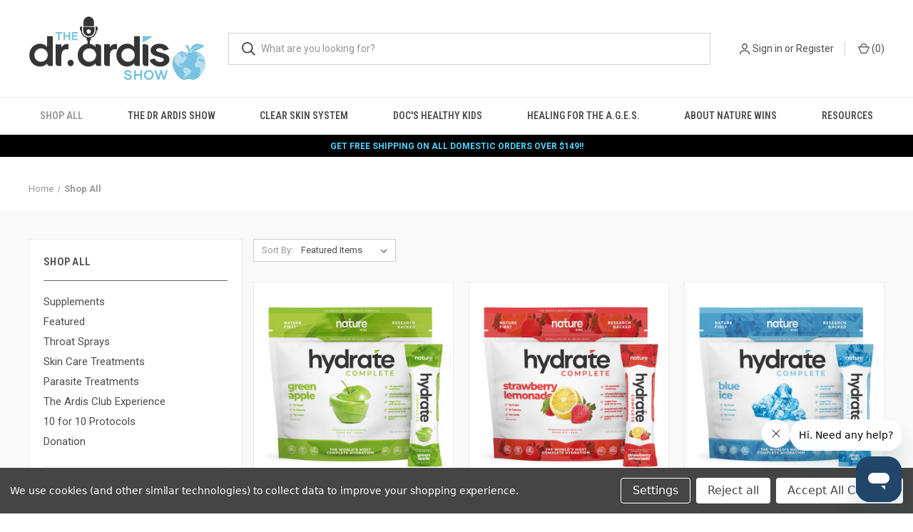

--- FILE ---
content_type: text/html; charset=UTF-8
request_url: https://thedrardisshow.com/shop-all/?price_min=54&price_max=76&sort=featured
body_size: 35943
content:



<!DOCTYPE html>
<html class="no-js" lang="en">
    <head>
        <title>Shop All - The Dr. Ardis Show</title>
        <link rel="dns-prefetch preconnect" href="https://cdn11.bigcommerce.com/s-r9hsenkogm" crossorigin><link rel="dns-prefetch preconnect" href="https://fonts.googleapis.com/" crossorigin><link rel="dns-prefetch preconnect" href="https://fonts.gstatic.com/" crossorigin>
        <meta name="keywords" content="Dr. Bryan Ardis, The Dr. Ardis Show, Nature Wins Supplements"><link rel='canonical' href='https://thedrardisshow.com/shop-all/' /><meta name='platform' content='bigcommerce.stencil' />
        
        

        <link href="https://cdn11.bigcommerce.com/s-r9hsenkogm/product_images/The%20Dr.%20Ardis%20Show%20Logo%2032x32.png?t&#x3D;1683139452" rel="shortcut icon">
        <meta name="viewport" content="width=device-width, initial-scale=1, maximum-scale=1">
        
        <meta name="facebook-domain-verification" content="0jyotqf5r2izjgoau9y2vk51ielgzi" />
        
        <script>
            document.documentElement.className = document.documentElement.className.replace('no-js', 'js');
        </script>

        <script>
    function browserSupportsAllFeatures() {
        return window.Promise
            && window.fetch
            && window.URL
            && window.URLSearchParams
            && window.WeakMap
            // object-fit support
            && ('objectFit' in document.documentElement.style);
    }

    function loadScript(src) {
        var js = document.createElement('script');
        js.src = src;
        js.onerror = function () {
            console.error('Failed to load polyfill script ' + src);
        };
        document.head.appendChild(js);
    }

    if (!browserSupportsAllFeatures()) {
        loadScript('https://cdn11.bigcommerce.com/s-r9hsenkogm/stencil/1cbd6550-bcb7-013d-60d9-02a892c2f058/e/bb72fc20-bfee-013e-c9d1-72d925dcf69f/dist/theme-bundle.polyfills.js');
    }
</script>
        <script>window.consentManagerTranslations = `{"locale":"en","locales":{"consent_manager.data_collection_warning":"en","consent_manager.accept_all_cookies":"en","consent_manager.gdpr_settings":"en","consent_manager.data_collection_preferences":"en","consent_manager.manage_data_collection_preferences":"en","consent_manager.use_data_by_cookies":"en","consent_manager.data_categories_table":"en","consent_manager.allow":"en","consent_manager.accept":"en","consent_manager.deny":"en","consent_manager.dismiss":"en","consent_manager.reject_all":"en","consent_manager.category":"en","consent_manager.purpose":"en","consent_manager.functional_category":"en","consent_manager.functional_purpose":"en","consent_manager.analytics_category":"en","consent_manager.analytics_purpose":"en","consent_manager.targeting_category":"en","consent_manager.advertising_category":"en","consent_manager.advertising_purpose":"en","consent_manager.essential_category":"en","consent_manager.esential_purpose":"en","consent_manager.yes":"en","consent_manager.no":"en","consent_manager.not_available":"en","consent_manager.cancel":"en","consent_manager.save":"en","consent_manager.back_to_preferences":"en","consent_manager.close_without_changes":"en","consent_manager.unsaved_changes":"en","consent_manager.by_using":"en","consent_manager.agree_on_data_collection":"en","consent_manager.change_preferences":"en","consent_manager.cancel_dialog_title":"en","consent_manager.privacy_policy":"en","consent_manager.allow_category_tracking":"en","consent_manager.disallow_category_tracking":"en"},"translations":{"consent_manager.data_collection_warning":"We use cookies (and other similar technologies) to collect data to improve your shopping experience.","consent_manager.accept_all_cookies":"Accept All Cookies","consent_manager.gdpr_settings":"Settings","consent_manager.data_collection_preferences":"Website Data Collection Preferences","consent_manager.manage_data_collection_preferences":"Manage Website Data Collection Preferences","consent_manager.use_data_by_cookies":" uses data collected by cookies and JavaScript libraries to improve your shopping experience.","consent_manager.data_categories_table":"The table below outlines how we use this data by category. To opt out of a category of data collection, select 'No' and save your preferences.","consent_manager.allow":"Allow","consent_manager.accept":"Accept","consent_manager.deny":"Deny","consent_manager.dismiss":"Dismiss","consent_manager.reject_all":"Reject all","consent_manager.category":"Category","consent_manager.purpose":"Purpose","consent_manager.functional_category":"Functional","consent_manager.functional_purpose":"Enables enhanced functionality, such as videos and live chat. If you do not allow these, then some or all of these functions may not work properly.","consent_manager.analytics_category":"Analytics","consent_manager.analytics_purpose":"Provide statistical information on site usage, e.g., web analytics so we can improve this website over time.","consent_manager.targeting_category":"Targeting","consent_manager.advertising_category":"Advertising","consent_manager.advertising_purpose":"Used to create profiles or personalize content to enhance your shopping experience.","consent_manager.essential_category":"Essential","consent_manager.esential_purpose":"Essential for the site and any requested services to work, but do not perform any additional or secondary function.","consent_manager.yes":"Yes","consent_manager.no":"No","consent_manager.not_available":"N/A","consent_manager.cancel":"Cancel","consent_manager.save":"Save","consent_manager.back_to_preferences":"Back to Preferences","consent_manager.close_without_changes":"You have unsaved changes to your data collection preferences. Are you sure you want to close without saving?","consent_manager.unsaved_changes":"You have unsaved changes","consent_manager.by_using":"By using our website, you're agreeing to our","consent_manager.agree_on_data_collection":"By using our website, you're agreeing to the collection of data as described in our ","consent_manager.change_preferences":"You can change your preferences at any time","consent_manager.cancel_dialog_title":"Are you sure you want to cancel?","consent_manager.privacy_policy":"Privacy Policy","consent_manager.allow_category_tracking":"Allow [CATEGORY_NAME] tracking","consent_manager.disallow_category_tracking":"Disallow [CATEGORY_NAME] tracking"}}`;</script>

        <script>
            window.lazySizesConfig = window.lazySizesConfig || {};
            window.lazySizesConfig.loadMode = 1;
        </script>
        <script async src="https://cdn11.bigcommerce.com/s-r9hsenkogm/stencil/1cbd6550-bcb7-013d-60d9-02a892c2f058/e/bb72fc20-bfee-013e-c9d1-72d925dcf69f/dist/theme-bundle.head_async.js"></script>
        
        <link href="https://fonts.googleapis.com/css?family=Roboto+Condensed:400,600%7CRoboto:400,700&display=block" rel="stylesheet">
        
        <link rel="preload" href="https://cdn11.bigcommerce.com/s-r9hsenkogm/stencil/1cbd6550-bcb7-013d-60d9-02a892c2f058/e/bb72fc20-bfee-013e-c9d1-72d925dcf69f/dist/theme-bundle.font.js" as="script">
        <script async src="https://cdn11.bigcommerce.com/s-r9hsenkogm/stencil/1cbd6550-bcb7-013d-60d9-02a892c2f058/e/bb72fc20-bfee-013e-c9d1-72d925dcf69f/dist/theme-bundle.font.js"></script>

        <link data-stencil-stylesheet href="https://cdn11.bigcommerce.com/s-r9hsenkogm/stencil/1cbd6550-bcb7-013d-60d9-02a892c2f058/e/bb72fc20-bfee-013e-c9d1-72d925dcf69f/css/theme-90717390-c7a2-013e-fec0-3e110a4fef64.css" rel="stylesheet">

        <!-- Start Tracking Code for analytics_googleanalytics4 -->

<script data-cfasync="false" src="https://cdn11.bigcommerce.com/shared/js/google_analytics4_bodl_subscribers-358423becf5d870b8b603a81de597c10f6bc7699.js" integrity="sha256-gtOfJ3Avc1pEE/hx6SKj/96cca7JvfqllWA9FTQJyfI=" crossorigin="anonymous"></script>
<script data-cfasync="false">
  (function () {
    window.dataLayer = window.dataLayer || [];

    function gtag(){
        dataLayer.push(arguments);
    }

    function initGA4(event) {
         function setupGtag() {
            function configureGtag() {
                gtag('js', new Date());
                gtag('set', 'developer_id.dMjk3Nj', true);
                gtag('config', 'G-HD3XYZVSCR');
            }

            var script = document.createElement('script');

            script.src = 'https://www.googletagmanager.com/gtag/js?id=G-HD3XYZVSCR';
            script.async = true;
            script.onload = configureGtag;

            document.head.appendChild(script);
        }

        setupGtag();

        if (typeof subscribeOnBodlEvents === 'function') {
            subscribeOnBodlEvents('G-HD3XYZVSCR', true);
        }

        window.removeEventListener(event.type, initGA4);
    }

    gtag('consent', 'default', {"ad_storage":"denied","ad_user_data":"denied","ad_personalization":"denied","analytics_storage":"denied","functionality_storage":"denied"})
            

    var eventName = document.readyState === 'complete' ? 'consentScriptsLoaded' : 'DOMContentLoaded';
    window.addEventListener(eventName, initGA4, false);
  })()
</script>

<!-- End Tracking Code for analytics_googleanalytics4 -->


<script type="text/javascript" src="https://checkout-sdk.bigcommerce.com/v1/loader.js" defer ></script>
<script>window.consentManagerStoreConfig = function () { return {"storeName":"The Dr. Ardis Show","privacyPolicyUrl":"","writeKey":null,"improvedConsentManagerEnabled":true,"AlwaysIncludeScriptsWithConsentTag":true}; };</script>
<script type="text/javascript" src="https://cdn11.bigcommerce.com/shared/js/bodl-consent-32a446f5a681a22e8af09a4ab8f4e4b6deda6487.js" integrity="sha256-uitfaufFdsW9ELiQEkeOgsYedtr3BuhVvA4WaPhIZZY=" crossorigin="anonymous" defer></script>
<script type="text/javascript" src="https://cdn11.bigcommerce.com/shared/js/storefront/consent-manager-config-3013a89bb0485f417056882e3b5cf19e6588b7ba.js" defer></script>
<script type="text/javascript" src="https://cdn11.bigcommerce.com/shared/js/storefront/consent-manager-08633fe15aba542118c03f6d45457262fa9fac88.js" defer></script>
<script type="text/javascript">
var BCData = {};
</script>
<script src='https://cdn.attn.tv/thedrardisshow/dtag.js' ></script><script type="text/javascript">
    var attnData = {
	    pageType: "category",
            orderData: {},
    }
try {
    if ("") {
        fetch("/api/storefront/order/", {
            credentials: "include",
        })
        .then(function (response) {
            return response.json();
        })
        .then(function (orderInfo) {
            window.attnData = window.attnData || {
			        pageType: "category",
    		        orderData: {},
		            }
            window.attnData.orderData = {
                cartTotal: orderInfo.orderAmount,
                cartId: orderInfo.cartId,
			    cartCoupon: orderInfo.coupons.length > 0 ? orderInfo.coupons[0].code : null,
                orderId: orderInfo.orderId,
                phone: orderInfo.billingAddress.phone,
                email: orderInfo.billingAddress.email,
                items: orderInfo.lineItems.physicalItems.map(item => {
                    return {
                        sku: item.productId,
                        subProductId: item.variantId,
                        name: item.name,
                        image: item.imageUrl,
                        price: item.salePrice,
                        currency: orderInfo.currency.code,
                        quantity: item.quantity,
                    }
                }),
            }
        })
}} catch (e) {}
</script>
<script type="text/javascript">
 const attn_upc = "";
    const attn_price = "";
    var variant = null;
    const attnBCProducts = window.attn_bc_products = window.attn_bc_products || {};
    const productsCatalogue = attnBCProducts.products = attnBCProducts.products || [];
    const product = {
        sku: '',
        subProductId: variant,
        productId: '',
        name: '',
        image: 'https://cdn11.bigcommerce.com/s-r9hsenkogm/stencil/1cbd6550-bcb7-013d-60d9-02a892c2f058/e/bb72fc20-bfee-013e-c9d1-72d925dcf69f/img/ProductDefault.gif',
        category: '',
        price: attn_price,
        currency: 'USD' || 'USD',
    };
    if (attnData.pageType === 'product' && product.sku) {    try {
        fetch('/graphql', {
            method: 'POST',
            credentials: 'same-origin',
            headers: {
              'Content-Type': 'application/json',
              'Authorization': 'Bearer eyJ0eXAiOiJKV1QiLCJhbGciOiJFUzI1NiJ9.[base64].b1zFTnPVwaI2sGuGWt1rfXjBnNKUDPoF4IlKK5vgbSLpcRbnDJWZI9rLc2fqvYn2G-5U98Tbs0PwCQNPUmwCUA'
            },
            body: JSON.stringify({ query: '{ site {product(entityId: ) { sku, variants{edges{node{upc, entityId, prices{price{value}}}}}}}}'})})
            .then(data => data.json())
            .then(json => json?.data?.site?.product?.variants?.edges)
            .then(variantsArr =>  {
                if (variantsArr.length === 1) {
                    variant = variantsArr[0]?.node?.entityId;
                } else if (attn_upc) {
                    variant = variantsArr.find(variantObj => variantObj?.node?.upc === attn_upc)?.node.entityId;
                } else if (attn_price) {
                    variant = variantsArr.find(variantObj => variantObj?.node?.prices?.price?.value?.toString() === attn_price)?.node.entityId;
                } else {
                    variant = variantsArr[0]?.node?.entityId;
                }
            })
            .then(() => {
                product.subProductId = variant;
                attnBCProducts["current_product"] = product;
                if (productsCatalogue.filter(i => {i.productId === '' && i.subProductId === variant}).length === 0) {
                    productsCatalogue.push(product);
                }
            })
    } catch {
        attnBCProducts["current_product"] = product;
        if (productsCatalogue.filter(i => i.productId === '').length === 0) {
            productsCatalogue.push(product);
        }
    }}
</script><script>
                                //Please do not remove below script_version comment, it is used for version check
                                //script_version_5
                                const sticky_sh                     = 'r9hsenkogm';
                                const stickyURL                     = 'https://app-bigcommerce.sticky.io';
                                const sticky_clientId               = '6o5aq6zbtrzwetyx2l3bti2clq8634q';
                                const sticky_pageURL                = 'https://app-bigcommerce.sticky.io/memberportal-app/#/subscriptions/list';
                                const sticky_productOptionsJSON     = ''; // used for handle option changes on product details page
                                const sticky_bcStorefrontAPIToken   = 'eyJ0eXAiOiJKV1QiLCJhbGciOiJFUzI1NiJ9.[base64].b1zFTnPVwaI2sGuGWt1rfXjBnNKUDPoF4IlKK5vgbSLpcRbnDJWZI9rLc2fqvYn2G-5U98Tbs0PwCQNPUmwCUA'; // used for storefronts GraphQL API
                                const sticky_bcProductId            = ''; // used for handle option changes on product details page

                                // Add style to initially hide [Store Credit] price from checkout order summary
                                // [Store Credit] price will show or hide from the checkout page based on subs product in cart (through our checkout.js)                                
                                document.head.insertAdjacentHTML('beforeend', `<style>div[data-test='cart-store-credit'] {visibility:hidden;}</style>`);
                                </script><!-- Drip -->
<script type="text/javascript">
  var _dcq = _dcq || [];
  var _dcs = _dcs || {};
  _dcs.account = '4232263';

  (function() {
    var dc = document.createElement('script');
    dc.type = 'text/javascript'; dc.async = true;
    dc.src = '//tag.getdrip.com/4232263.js';
    var s = document.getElementsByTagName('script')[0];
    s.parentNode.insertBefore(dc, s);
  })();
</script>
<!-- end Drip -->

<!-- Drip -->
<script type="text/javascript">
  var _dcq = _dcq || [];
  var _dcs = _dcs || {};
  _dcs.account = '4232263';

  (function() {
    var dc = document.createElement('script');
    dc.type = 'text/javascript'; dc.async = true;
    dc.src = '//tag.getdrip.com/4232263.js';
    var s = document.getElementsByTagName('script')[0];
    s.parentNode.insertBefore(dc, s);
  })();
</script>
<!-- end Drip -->
<!-- Google Tag Manager -->
<script>(function(w,d,s,l,i){w[l]=w[l]||[];w[l].push({'gtm.start':
new Date().getTime(),event:'gtm.js'});var f=d.getElementsByTagName(s)[0],
j=d.createElement(s),dl=l!='dataLayer'?'&l='+l:'';j.async=true;j.src=
'https://www.googletagmanager.com/gtm.js?id='+i+dl;f.parentNode.insertBefore(j,f);
})(window,document,'script','dataLayer','GTM-M7S2BXMK');</script>
<!-- End Google Tag Manager --><script>
var meta = document.createElement('meta');
meta.name = 'facebook-domain-verification';
meta.content = '0jyotqf5r2izjgoau9y2vk51ielgzi';
document.getElementsByTagName('head')[0].appendChild(meta);
</script>
<script>
!function(f,b,e,v,n,t,s){if(f.fbq)return;n=f.fbq=function(){n.callMethod?
n.callMethod.apply(n,arguments):n.queue.push(arguments)};if(!f._fbq)f._fbq=n;
n.push=n;n.loaded=!0;n.version='2.0';n.queue=[];t=b.createElement(e);t.async=!0;
t.src=v;s=b.getElementsByTagName(e)[0];s.parentNode.insertBefore(t,s)}
(window,document,'script','https://connect.facebook.net/en_US/fbevents.js');
fbq('init','746088298525337');
fbq('track','PageView');
</script>

 <script data-cfasync="false" src="https://microapps.bigcommerce.com/bodl-events/1.9.4/index.js" integrity="sha256-Y0tDj1qsyiKBRibKllwV0ZJ1aFlGYaHHGl/oUFoXJ7Y=" nonce="" crossorigin="anonymous"></script>
 <script data-cfasync="false" nonce="">

 (function() {
    function decodeBase64(base64) {
       const text = atob(base64);
       const length = text.length;
       const bytes = new Uint8Array(length);
       for (let i = 0; i < length; i++) {
          bytes[i] = text.charCodeAt(i);
       }
       const decoder = new TextDecoder();
       return decoder.decode(bytes);
    }
    window.bodl = JSON.parse(decodeBase64("[base64]"));
 })()

 </script>

<script nonce="">
(function () {
    var xmlHttp = new XMLHttpRequest();

    xmlHttp.open('POST', 'https://bes.gcp.data.bigcommerce.com/nobot');
    xmlHttp.setRequestHeader('Content-Type', 'application/json');
    xmlHttp.send('{"store_id":"1002009526","timezone_offset":"-5.0","timestamp":"2026-01-19T20:47:20.27944600Z","visit_id":"4396777e-ac62-44e4-b82d-1e851ad8b941","channel_id":1}');
})();
</script>

        

        <script>
            var theme_settings = {
                show_fast_cart: true,
                linksPerCol: 10,
            };
        </script>

        <link rel="preload" href="https://cdn11.bigcommerce.com/s-r9hsenkogm/stencil/1cbd6550-bcb7-013d-60d9-02a892c2f058/e/bb72fc20-bfee-013e-c9d1-72d925dcf69f/dist/theme-bundle.main.js" as="script">
    </head>
    <body>
        <svg data-src="https://cdn11.bigcommerce.com/s-r9hsenkogm/stencil/1cbd6550-bcb7-013d-60d9-02a892c2f058/e/bb72fc20-bfee-013e-c9d1-72d925dcf69f/img/icon-sprite.svg" class="icons-svg-sprite"></svg>

        <header class="header" role="banner">
    <a href="#" class="mobileMenu-toggle" data-mobile-menu-toggle="menu">
        <span class="mobileMenu-toggleIcon"></span>
    </a>

    <div class="header-logo--wrap">
        <div class="header-logo">
            
            <div class="logo-and-toggle">
                <div class="desktopMenu-toggle">
                    <a href="javascript:void(0);" class="mobileMenu-toggle">
                        <span class="mobileMenu-toggleIcon"></span>
                    </a>
                </div>
                
                    <div class="logo-wrap"><a href="https://thedrardisshow.com/" class="header-logo__link" data-header-logo-link>
        <div class="header-logo-image-container">
            <svg alt="The Dr. Ardis Show" title="The Dr. Ardis Show" version="1.1" id="Layer_1" xmlns="http://www.w3.org/2000/svg" xmlns:xlink="http://www.w3.org/1999/xlink" x="0px" y="0px"
	 viewBox="0 0 250 96" style="enable-background:new 0 0 250 96;" xml:space="preserve">
<style type="text/css">
	.st0{fill:#77C2E0;}
	.st1{fill:url(#XMLID_00000124854874750201354630000011946952713993472701_);}
	.st2{opacity:0.37;fill:#FFFFFF;}
	.st3{opacity:0.47;clip-path:url(#XMLID_00000176018433839698748300000002918331634733194119_);fill:#FFFFFF;}
	.st4{fill:#363536;}
</style>
<g>
	<g>
		<path class="st0" d="M133.57,87.99l2.48-0.76c0.53,1.38,1.87,2.48,3.78,2.48c1.55,0,2.52-0.79,2.52-1.66
			c0-0.7-0.47-1.17-1.74-1.59l-3.39-1.06c-1.74-0.55-3.01-1.66-2.99-3.37c-0.02-2.06,1.99-3.8,4.75-3.8c2.86,0,4.98,1.57,5.69,3.41
			l-2.4,0.7c-0.55-1.08-1.78-1.82-3.27-1.82c-1.31,0-2.14,0.66-2.14,1.44c0,0.59,0.4,0.98,1.27,1.25l3.29,1.06
			c2.02,0.62,3.56,1.48,3.56,3.63c0,2.27-2.12,4.11-5.3,4.11C136.44,92,134.31,90.05,133.57,87.99z"/>
		<path class="st0" d="M159.26,78.49v13.24h-2.61v-5.56h-6.05v5.56h-2.59V78.49h2.59v5.34h6.05v-5.34H159.26z"/>
		<path class="st0" d="M161.74,85.09c0-3.9,2.95-6.87,6.96-6.87c3.99,0,6.94,2.97,6.94,6.87c0,3.92-2.95,6.91-6.94,6.91
			C164.69,92,161.74,89.01,161.74,85.09z M173.04,85.09c0-2.48-1.72-4.46-4.33-4.46c-2.63,0-4.33,1.99-4.33,4.46
			c0,2.54,1.7,4.5,4.33,4.5C171.31,89.59,173.04,87.63,173.04,85.09z"/>
		<path class="st0" d="M195.36,78.49l-4.01,13.24h-2.74L186,82.84l-2.61,8.89h-2.74l-4.03-13.24h2.72l2.72,9.59l2.76-9.59h2.33
			l2.76,9.59l2.72-9.59H195.36z"/>
	</g>
</g>
<g>
	<g>
		<path class="st0" d="M47.51,26.98h-3.76v9.23h-2.2v-9.23h-3.76v-1.99h9.72V26.98z"/>
		<path class="st0" d="M58.47,24.99v11.21h-2.21V31.5h-5.12v4.71h-2.2V24.99h2.2v4.52h5.12v-4.52H58.47z"/>
		<path class="st0" d="M62.85,26.98v2.56h5.29v1.92h-5.29v2.75h6.1v1.99H60.7V24.99h8.27v1.99H62.85z"/>
	</g>
</g>
<g>
	<g id="XMLID_00000121984480203689453210000015473370357603675063_">
		
			<radialGradient id="XMLID_00000140719683198185578080000004932392803785762201_" cx="224.7968" cy="71.9831" r="21.1424" gradientUnits="userSpaceOnUse">
			<stop  offset="0" style="stop-color:#ADD136"/>
			<stop  offset="0.4324" style="stop-color:#89B938"/>
			<stop  offset="0.8821" style="stop-color:#61A137"/>
			<stop  offset="0.9516" style="stop-color:#579332"/>
		</radialGradient>
		
			<path id="XMLID_00000176003970038875072070000016704418181884418713_" style="fill:url(#XMLID_00000140719683198185578080000004932392803785762201_);" d="
			M224.18,54.27L224.18,54.27c-1.69-0.05-3.38-0.42-5.16-1.13c-3.36-1.34-6.93-0.55-9.92,1.48c-5.38,3.65-7.25,9.09-6.92,15.31
			c0.37,7.03,4,12.65,8.46,17.74c3.27,3.73,7.51,4.68,12.19,3.05c1.53-0.53,2.85-0.53,4.34,0.07c3.16,1.27,6.2,0.77,9.05-1.01
			c1.95-1.22,3.43-2.95,4.79-4.75c3.63-4.8,6.52-9.91,6.44-16.2c-0.07-1.05-0.1-2.11-0.23-3.15c-0.17-1.4-0.58-2.75-1.07-4.07
			c-2.43-6.53-9.53-10.64-15.64-8.43c-1.69,0.61-3.3,0.98-4.89,1.09"/>
	</g>
	<polyline class="st2" points="215.34,55.73 215.33,55.65 215.42,55.58 215.45,55.62 215.39,55.71 215.34,55.73 	"/>
	<g>
		<defs>
			<path id="XMLID_00000163782809290726358910000012661039201979193472_" d="M224.18,54.27L224.18,54.27
				c-1.69-0.05-3.38-0.42-5.16-1.13c-3.36-1.34-6.93-0.55-9.92,1.48c-5.38,3.65-7.25,9.09-6.92,15.31c0.37,7.03,4,12.65,8.46,17.74
				c3.27,3.73,7.51,4.68,12.19,3.05c1.53-0.53,2.85-0.53,4.34,0.07c3.16,1.27,6.2,0.77,9.05-1.01c1.95-1.22,3.43-2.95,4.79-4.75
				c3.63-4.8,6.52-9.91,6.44-16.2c-0.07-1.05-0.1-2.11-0.23-3.15c-0.17-1.4-0.58-2.75-1.07-4.07c-2.43-6.53-9.53-10.64-15.64-8.43
				c-1.69,0.61-3.3,0.98-4.89,1.09L224.18,54.27z M223.13,53.71"/>
		</defs>
		<use xlink:href="#XMLID_00000163782809290726358910000012661039201979193472_"  style="overflow:visible;fill:#77C2E0;"/>
		<clipPath id="XMLID_00000183239545370461905830000016006565765462031801_">
			<use xlink:href="#XMLID_00000163782809290726358910000012661039201979193472_"  style="overflow:visible;"/>
		</clipPath>
		<path style="opacity:0.47;clip-path:url(#XMLID_00000183239545370461905830000016006565765462031801_);fill:#FFFFFF;" d="
			M249.89,70.12l0,0.11c-0.05-0.78-0.14-1.81-0.25-2.58c-0.42-2.02-0.42-2.02-0.75-3c-0.72-1.9-0.72-1.9-1.19-2.8
			c-0.99-1.74-0.99-1.74-1.59-2.56c-1.24-1.55-1.24-1.55-1.96-2.27c-1.47-1.36-1.47-1.36-2.28-1.95l-1.22-0.82l0,0l-0.05-0.03
			l-0.02-0.01l-0.53-0.32l0.02,0.01l-0.04-0.02l-0.1-0.06l-0.1-0.05c0,0,0,0,0,0l-0.09-0.05l-0.04-0.02l-0.09-0.05l-0.14-0.07
			l-0.14-0.05l0.05,0.03l0.03,0.02l0.02,0.01l0.03,0.01l0.06,0.03l0.02,0.01l0.18,0.1h0l0.01,0.01l0.02,0.02l0.07,0.04l0.03,0.02
			l-0.06-0.03l-0.12-0.07l-0.07-0.03l0.06,0.04l-0.01,0l0.06,0.04c-0.01,0-0.02,0-0.03,0l-0.03-0.02c-0.01,0-0.01,0-0.02,0
			l0.06,0.05l0.07,0.04c-0.01,0-0.01,0-0.02,0l-0.04-0.02l0.03,0.03l-0.07-0.04l-0.06-0.05l-0.09-0.05l-0.05-0.04l-0.02,0l0.04,0.04
			l0.01,0.02l0.07,0.04l0.02,0.02l-0.06-0.04l-0.04-0.01l0.01,0.03l0.08,0.06l0.05,0.05c-0.01,0-0.03,0-0.04,0
			c0.03,0.02,0.06,0.04,0.09,0.05l-0.01,0.01l-0.08-0.04l0,0.01l0.11,0.07l0.12,0.08l0.01,0.04l-0.11-0.04l-0.03-0.01l0,0
			l-0.07-0.04l-0.12-0.06l-0.02-0.03l-0.04-0.03l0,0l0-0.01l0.02-0.02l-0.2-0.1l-0.04-0.01l-0.03-0.01l-0.08-0.03L239,53.7l-0.02,0
			l0.05,0.03l0.12,0.05l0.08,0.04c0.06,0.04,0.12,0.07,0.18,0.11l0.03,0.03c0.02,0.02,0.05,0.03,0.07,0.05l0.12,0.05l0.16,0.11
			l0.03,0.02l0.13,0.1l-0.21-0.1l-0.05-0.02l-0.01,0l-0.09-0.01l0.15,0.11l0.04,0.07l0.11,0.16l0.38,0.24l0.09,0.09l-0.08,0.01
			l-0.26-0.11l-0.14-0.09l-0.06-0.01l0.14,0.13l0.26,0.16l0.07,0.02l0.11,0.06l0.06,0.07l-0.1,0.02l-0.28-0.16l-0.04,0.03
			l-0.11-0.09l-0.21-0.19l-0.18-0.1l-0.09-0.12l-0.15-0.11l-0.34-0.18l-0.01,0l-0.05-0.02l-0.22-0.09l-0.08-0.07l0.26,0.11l0.05,0
			l0.17,0.06l0,0l0.07,0.02l0.14,0.05l0.23,0.08l0.12,0.01l-0.08-0.12l-0.01-0.02l-0.04-0.06c-0.09-0.06-0.18-0.13-0.28-0.19
			l-0.1-0.04l-0.12-0.05c-0.01,0-0.02,0-0.03,0l-0.09-0.04l-0.09-0.03l-0.18-0.06l-0.28-0.11l-0.2-0.05l-0.05,0.02l-0.09-0.03
			l-0.07-0.01l-0.08-0.03l0.04-0.01c-0.02-0.01-0.03-0.02-0.05-0.03l-0.12-0.03l-0.04,0c0.02,0.01,0.03,0.02,0.05,0.03
			c-0.01,0-0.03,0-0.04,0l-0.06-0.02l-0.02,0l0,0.01l-0.01,0.02l-0.04-0.01c-0.01-0.01-0.03-0.02-0.04-0.03l-0.15-0.05l-0.03-0.02
			l0.13,0.02l-0.02-0.04l-0.01-0.02l0,0l-0.01,0l-0.05-0.02l-0.23-0.08l-0.02,0.01l0.03,0.04l-0.07-0.03l-0.01-0.03l-0.1-0.04
			l-0.1-0.01l0.09,0.05l0.06,0.06l-0.05-0.02l-0.03-0.03c-0.02,0-0.03,0-0.05,0l0.07,0.07l0.04,0.04l-0.01,0.04l-0.09-0.07
			l-0.04-0.05l-0.01-0.03l-0.05-0.03l-0.08-0.01l-0.02,0l0.03,0.03l0.07,0.03l0,0.02l0.03,0.03l-0.03,0.01l0.02,0.04l0.09,0.05
			l-0.06,0l-0.06-0.03l-0.12-0.05l-0.07-0.01l-0.02,0.01l0.02,0.02l0.16,0.05l0.03,0.03l-0.04,0l-0.04-0.02l-0.06,0l0.01,0.03
			c0.03,0.02,0.05,0.04,0.07,0.06l0.01,0.03l-0.03,0.01l-0.05-0.03l-0.05-0.05l-0.02-0.03l-0.05-0.02l0,0.02l0.05,0.06l-0.06-0.03
			c-0.01,0-0.03,0-0.04,0l0.02,0.03l0.05,0.02l0.05,0.02l-0.01,0.01l-0.07-0.02l0.04,0.04l0,0.03l-0.05-0.03l-0.03,0.02l0.03,0.05
			l0.04,0.03l0,0.03l-0.08,0l0.01,0.05l0.07,0l0.05,0l0.03,0.03c-0.03,0-0.07,0-0.1,0l0.08,0.07l-0.03,0.01l-0.08-0.04l0,0.04v0.03
			v0.03l0.03,0l0.03,0l0.03,0l0.02,0.03c0,0-0.01,0-0.01,0c-0.01,0-0.02,0-0.03,0c0,0-0.01,0-0.01,0l-0.04,0.01
			c0.01,0,0.01,0.01,0.02,0.02l0.07,0.01l-0.01,0.04l-0.06,0L236.47,54l0,0.09l-0.01,0.01l-0.01,0.01l0,0
			c0.02,0.03,0.05,0.05,0.07,0.08l0.06-0.02l0.07,0.03l0,0.05l-0.09,0.01l0.08,0.1l0.07,0.12l0.01,0.06
			c0.01,0.01,0.02,0.02,0.03,0.04l0.05-0.01l0.01,0.06l-0.06,0.01l0,0.16c0.02,0.02,0.04,0.05,0.05,0.07l-0.08,0.2l0.06,0.13
			l-0.01,0.04l0.01,0.05l-0.08-0.02l-0.06,0.06l0.02,0.05c-0.03,0-0.05,0-0.08,0l-0.04,0.06c0.01,0.02,0.03,0.04,0.04,0.06
			l-0.06,0.01l0.01,0.05l0.06,0.02l0.03,0.04l-0.15,0.01l0,0.1l-0.06,0.02l-0.01,0.05l0.02,0.05l-0.01,0.03l0.08,0.11l0.05,0.13
			l0.1,0.02l0.03-0.03c0.06,0,0.11,0,0.17,0l0.05-0.03l0.06-0.02l0.02,0.05l-0.07,0.02l-0.05,0.02l-0.06,0.03l-0.07-0.01l-0.1,0.02
			l0.05,0.07l0.07,0.03l0.05,0.05l-0.02,0.06l0.06,0.04c0.02,0,0.05,0,0.07,0l0.03-0.09l0.04-0.02l0.03,0.08l-0.05,0.1l0.01,0.08
			l-0.07,0.03l0,0.02l0,0.04l0,0.01l0.05,0.08l0.08-0.02l0.01-0.04l0.07,0.01l-0.02,0.07c0.01,0.03,0.03,0.05,0.04,0.08l-0.09,0.02
			l0.01,0.06l0.11,0.08l0.05,0.01c0.02,0.03,0.03,0.07,0.05,0.1c0.03,0,0.07,0,0.1,0l0.02-0.04l0.06,0.01l-0.02,0.09l0.12,0.1
			l0.11-0.05l0.08-0.06l0.06-0.05l0.04-0.18c-0.01-0.02-0.02-0.04-0.03-0.05l0.05-0.05l0.01,0.04l0.09-0.01l0.04-0.07
			c-0.02-0.04-0.04-0.07-0.06-0.11l0,0l0.03-0.04l0.06,0.03l0,0.01l0.03,0.09l0.15,0.09c0.02,0.04,0.05,0.09,0.07,0.13l0.1,0.11
			l0.15,0.09l0.13,0.27l0.12,0.1l0.09,0.12l0.14,0.1c0.03,0.06,0.06,0.12,0.1,0.19l0.13,0.13l0.13,0.08l0.06-0.02l0.06-0.01
			l0.02-0.2l0.06,0l0.05,0l0.02,0l0.06-0.07l-0.06-0.26l-0.06-0.22l-0.21-0.31l0.01-0.1l0.08,0.02l-0.06-0.08l0.04-0.04l0.08,0.01
			l0-0.18l0,0l-0.03-0.04l-0.16-0.22l-0.24-0.16l-0.22-0.11l-0.18-0.26l-0.02-0.08l-0.06-0.04c-0.04-0.05-0.08-0.1-0.12-0.15
			l0.04-0.06l-0.14-0.21l0.06-0.05l-0.02-0.11l0.03-0.08l0-0.13l-0.07-0.16l-0.09-0.08l-0.06-0.05l-0.08-0.14
			c-0.03-0.02-0.05-0.05-0.08-0.07l0-0.07l-0.06-0.07l0.11,0.02l0.05-0.05l0.11,0.03l0.26,0.13l0.06,0.06l0.08,0.06l0.04,0.07
			c-0.02,0-0.04,0-0.05,0l0.15,0.19l0.05,0.12l-0.03,0.02l0.06,0.1l-0.03,0.01l0,0.06l0.05,0.09l-0.05,0.01l0.06,0.07v0.09
			c0.15,0.17,0.16,0.18,0.52,0.52l0,0.05l0.25,0.29l0.08,0.01l0.09,0.07c0.03,0,0.06,0,0.09,0l0.1,0.11l0.07,0.02l0.06-0.03
			l0.02-0.03l0.07,0.01l0.04-0.05c0.03,0,0.07,0,0.1,0l-0.03-0.06l0.11-0.03l0-0.04l0.1,0.05l0.05-0.08l0.1,0.13l0.1,0.05l0.09-0.01
			l0.09,0.03l0.08,0.11l-0.17-0.02l0.02,0.04c-0.03,0-0.06,0-0.09,0l0.06,0.06l0,0.02l-0.01,0.04l0,0.01l-0.07-0.01l-0.14-0.03
			l-0.08-0.02l-0.04,0.04l-0.01,0.01l-0.09-0.01l-0.05-0.01l0,0.01l-0.04,0.16l0.02,0.04l0.12,0.07l0.1,0.16l0.1,0.04l0.09,0.08
			l0.02,0.03l0.08,0.09l0.12,0.24l-0.09,0.03l-0.22-0.17l-0.13-0.13l-0.08,0.06l-0.09,0.03l0.14,0.2l-0.02,0.1l0.04,0.11l0.11,0.09
			l0.27,0.37l-0.01,0.05l-0.2,0.01l0.02,0.06l0.07,0.06l0.02,0.07l-0.05-0.01l-0.07,0.08l-0.15-0.03l-0.08-0.14l-0.23-0.04
			l-0.03,0.08l-0.12,0.05l-0.1,0.13l-0.03,0l-0.05,0l-0.07,0.01l-0.09,0.07l-0.14-0.1l-0.07-0.03l-0.08-0.13l-0.21,0.06l-0.06,0.1
			l-0.18-0.01l-0.07-0.05l-0.15-0.02l-0.13-0.13l-0.02-0.02l-0.12-0.14l-0.05-0.14l0.09-0.11l-0.02-0.09l0.13-0.03l0.01-0.07
			l-0.08-0.04l-0.09-0.01l-0.15-0.16l-0.08,0.01l-0.03,0.12l-0.09-0.02l-0.11,0.09l0.06,0.16l0.11,0.18l0.13,0.1l0.08,0.15
			l0.02,0.03l0.12,0.16l0.05,0.14l-0.06,0.06l-0.05,0.04l-0.09-0.03c-0.04,0-0.08,0-0.12,0l-0.05,0.1l-0.22,0.01l-0.09,0.07
			l0.02,0.08l0.11,0.06l0.02,0.08L238,59.32l-0.06-0.07l0.03-0.07l-0.05-0.04l-0.09,0.02l-0.01,0.19l-0.06,0.13l0.02,0.1l0.03,0.04
			l-0.02,0.05c-0.02,0-0.05,0-0.07,0l-0.1,0.02l-0.02,0.04l-0.09,0.07l-0.18,0.04l0.01,0.27l-0.19,0.14l-0.02,0.01l-0.05,0.03
			l-0.04,0.03c0.01,0.02,0.01,0.04,0.02,0.07c-0.07,0-0.14,0-0.2,0l-0.11-0.09c-0.06,0-0.11,0-0.17,0c0,0.02,0.01,0.04,0.02,0.07
			l0.13,0.15l0.07,0.09l-0.05,0.09l-0.12-0.03l-0.08,0.03l-0.19-0.08l-0.09-0.01l-0.09,0.09l-0.15-0.01L236,60.75l0.09,0.06
			l-0.01,0.07l0.13,0.08l0.17,0.04l0.13,0.02l0.06,0.06c0.03,0,0.07,0,0.1,0l0.13,0.12l-0.03,0.11l0.28,0.17l0.03,0.09l-0.05,0.01
			l0.06,0.18l0.05,0.13l0.08,0.04l0.05,0.09l-0.11-0.07c0.01,0.04,0.02,0.08,0.02,0.13c0,0.01,0,0.03,0.01,0.04l0,0.02l-0.01,0.18
			l-0.04,0.19l-0.31-0.01l-0.28-0.06l-0.19,0.03l-0.28-0.08l-0.13,0.02l-0.09,0.02l-0.34-0.01l-0.06-0.07l-0.13,0.01l-0.05,0.11
			l-0.15,0.06l-0.08,0.13l0.17,0.21l0.03,0.12l-0.04,0.1l0.05,0.14l0.07,0.17l-0.02,0.23l-0.06,0.06l-0.01,0.14l-0.07,0.09
			l0.04,0.26c0.03,0,0.06,0,0.1,0l0.04,0.1l0.01,0.25l-0.02,0.15l0.17,0.01l0.14,0.03l0.13-0.08l0.07-0.01l0.13,0.03l0.12,0.22
			l0.13,0.06l0.06,0.05l0.13,0.03l0.16-0.15l0.25-0.06l0.17,0.03l0.17,0.05l0.16-0.11l0.03-0.09l0.11-0.05l0.08-0.1l0.16-0.07
			l0.02-0.16l0.12-0.15l0.01-0.01l-0.02-0.08l-0.05-0.18l-0.03-0.26l0,0l0.06-0.06l0.06-0.07l0-0.09l0.13-0.13l0.15-0.01l0.22-0.1
			l0.05-0.21l-0.05-0.14l0.02-0.22l0.17-0.11l0.23,0.09l0.15-0.01l0.13,0.04l0.14-0.03l0.11-0.07l0.11-0.04l0.12-0.09l0.13-0.16
			l0.13-0.03l0.09-0.02l0.05,0.02l0.06,0.03l0.21,0.24l0.08,0.24l0.18,0.11l0.08,0.13l0.16,0.11l0.1,0.01l0.07,0.11l0.26,0.14
			l0.07,0.01l0.12,0.11c0.02,0,0.05,0,0.07,0l0.06,0.06l0.11,0.04l0.05,0.11l0.02,0.01l0.07,0.04l0.02,0.01c0.02,0,0.05,0,0.07,0
			l0.1,0.1c0.01,0.04,0.02,0.08,0.03,0.12l0.08,0.16l-0.07,0.15l-0.01,0.11l0.07,0.08l0.15-0.14l0.01-0.15l0.09-0.06l-0.04-0.13
			l-0.16-0.15l0-0.2l0.13-0.02l0.1,0.05l0.17,0.11l0.04-0.04l-0.05-0.11l-0.19-0.15l-0.15-0.05l-0.04-0.1l-0.19-0.03l-0.08-0.06
			l-0.1-0.16l-0.15-0.03L241.5,63l-0.02,0l-0.27-0.15l-0.19-0.29l-0.15-0.17l-0.29-0.18l-0.01-0.04l-0.01-0.06l-0.04-0.16
			l-0.02-0.05l0.06-0.1l0.24-0.04c0.01,0.04,0.02,0.08,0.04,0.12l0.14,0.18l0.01-0.09l0.07-0.06l0.11,0.15l0.08,0.07l0.02,0.02
			l0.02,0.04l0.04,0.09l0.04,0.04l0.12,0.11l0.22,0.12l0.25,0.13l0.09,0.13l0.17,0.06l0.22,0.13l0.12,0.12l0.04,0.12l0.01,0.16
			l0.09,0.22l0.19,0.2l0.06,0.11l0.11,0.1l0.08,0.15l0.13,0.11l0.12-0.03l0.18,0.02l0.06,0.09l-0.21-0.02l-0.13,0.03
			c0.01,0.03,0.02,0.07,0.02,0.1l0.11,0.1l0,0.14l0.04,0.05l0.1,0.02l0.07,0.08c0.03,0,0.06,0,0.08,0l0.09,0.03l-0.05-0.19
			l-0.08-0.08l0.01-0.04l0.1,0.03l-0.02-0.15l0.12-0.01c-0.01-0.04-0.02-0.08-0.03-0.11l-0.13-0.13l-0.16-0.07l-0.03-0.24
			l-0.19-0.21l-0.02-0.12l0.06-0.04l0.06,0.04l0.03,0.07l0.1,0.1l0.03-0.01l-0.04-0.09l0.04-0.01l0.05,0.1c0.01,0,0.02,0,0.03,0
			l-0.03-0.07l0.07,0.03l0.01-0.05l-0.11-0.06c-0.01-0.04-0.02-0.07-0.03-0.11l0.1-0.02l0.07-0.02l0.07,0.03l0.09-0.03l0.13,0.06
			l0.06,0.03l-0.03,0.07l0.03,0.06l0.06-0.13l0.14-0.03l0-0.08l0.13,0.03c0.04,0,0.07,0,0.11,0l-0.02-0.1l-0.31-0.29l0.01-0.12
			l-0.09-0.28l0.05-0.07l-0.04-0.14l-0.03-0.18l-0.01-0.06l0,0l0.08-0.24l-0.07-0.11l0.06-0.18c-0.02-0.04-0.03-0.08-0.05-0.12h0
			l0.04,0l0.06,0l0.02-0.08l0.05,0.01l0.09,0.1l0.09,0.03l0.11,0.01l0.1,0.05c0.01,0.02,0.02,0.04,0.03,0.06l-0.06,0.09l-0.03,0.01
			c0.01,0.02,0.02,0.05,0.03,0.07l0.14,0.06l0.04,0.13l0.08,0.12c0.04,0,0.07,0,0.11,0l0.06-0.13l0.06-0.06l0.1-0.01
			c-0.01-0.03-0.03-0.06-0.04-0.09l-0.06-0.01L245,61.87l-0.09-0.09l-0.14-0.07l-0.04-0.06l0.16-0.03l0-0.06l-0.03-0.08l0.18-0.01
			l0.01-0.1l0.1,0.02l0.1-0.08l0.04,0.05l-0.08,0.11l0.12,0.15l0.02,0.07l-0.02,0.13l0.02,0.06l-0.09,0.01l0.05,0.08l0.06,0.08
			l0.08,0.05l0.09,0.1c0.02,0,0.05,0,0.07,0l0.03,0.03l0.06,0.06l0.15,0.17l0.11,0.1l0.17,0.17l0.08,0.03l0.07,0.09l0.05,0.11
			l0.09,0.14l0.03,0.09l0.03,0.12l-0.11,0.14l-0.1,0.01l-0.13-0.05l-0.07,0.06l-0.17-0.09l-0.06,0.01l-0.2-0.19l-0.11,0.02
			l-0.12-0.15l-0.06,0.03l-0.19-0.03l-0.18,0.12l-0.11,0.14l-0.08-0.03l-0.01-0.01c-0.01,0-0.02,0-0.03,0c-0.05,0-0.09,0-0.14,0
			l-0.06,0.02l0.03,0.11l0.11,0.05l0,0.06l-0.09,0.06l-0.13-0.04l-0.1,0.05c-0.04,0-0.07,0-0.11,0l-0.07,0.09l-0.03,0.16l0.04,0.06
			c0.03,0,0.06,0,0.1,0l-0.01,0.07l0.06,0.14l0.03,0.08l0,0.06l-0.1-0.01l0.01,0.06l0.08,0.08l0.07-0.01l0.07,0.09
			c0.01,0.05,0.03,0.11,0.04,0.16l0.09,0.04l-0.02,0.05l-0.06,0.04l0.01,0.09l0.05-0.02l0.06-0.06l0.06,0.06l0.01,0.1l-0.04,0.1
			l0.02,0.06l0.08-0.05l0.02-0.09l0.04-0.09l0.06,0.03l0.09,0.13l0.13-0.07l0.06-0.01l0.03,0l-0.03-0.09l0.01-0.02l0.05-0.06
			l0.08,0.06l0.24,0.21l0.1,0.02l0.13-0.05l0.04-0.05l0.06-0.04l0.04-0.05c0.06,0,0.12,0,0.17,0c0.01,0.04,0.02,0.08,0.03,0.12
			c0.01,0.04,0.02,0.09,0.03,0.13l0.01,0.1l0.1,0.53l-0.01,0.12l0,0.07l0.01,0.13v0.12l-0.02,0.14l0,0.11l-0.02,0.16l-0.04,0.1
			l-0.19,0.05l-0.09-0.03l-0.04,0.01l-0.01,0.02l-0.01-0.01l-0.04,0.02l-0.15-0.14l-0.12-0.02l-0.01,0.01l-0.04,0.05l-0.02,0.02
			l-0.05,0.01l-0.07,0.09l-0.13,0.01l-0.25-0.1l-0.23-0.07l-0.17-0.02l-0.08,0.05l-0.12-0.16l-0.18-0.07l-0.18-0.1l-0.05-0.14
			l-0.23-0.06l-0.19,0.04l-0.27,0.19l0.01,0.22l0.11,0.16l-0.07,0.14l-0.17,0.12l-0.48-0.29l-0.43-0.09l-0.14-0.24l-0.08-0.13h0
			l-0.13-0.02l-0.17-0.06c-0.12,0-0.25,0-0.37-0.01l-0.31-0.15l-0.21-0.1l-0.13-0.1l-0.06-0.18l0.2-0.19
			c-0.01-0.06-0.02-0.13-0.03-0.19l-0.14-0.18c-0.01-0.04-0.02-0.09-0.02-0.13l0.08-0.11l-0.06-0.08c-0.04,0-0.08,0-0.12,0
			l-0.1-0.08l-0.18,0.02l-0.08,0.09l-0.2,0.02l-0.21-0.07l-0.3,0.05l-0.19,0.02c-0.06,0-0.12,0-0.18,0l-0.13-0.03l-0.31,0.02
			l-0.12,0.06l-0.27,0.01l-0.19,0.06l-0.14,0.08l-0.03,0.03l-0.06,0.06l-0.09,0.08l-0.1,0.04l-0.18,0.09l-0.1,0.1l-0.19-0.03
			l-0.1-0.04l-0.3,0.01l-0.21-0.03l-0.07-0.05l-0.11-0.04l-0.02-0.06l-0.1-0.05l-0.13,0.09c0,0.05,0.01,0.09,0.01,0.14l-0.2,0.23
			l0,0.14l-0.17,0.1l-0.19,0.06l-0.31,0.22l-0.04,0.08l-0.03,0.17l-0.07,0.21l0.03,0.41l-0.03,0.06l-0.04,0.07l-0.04,0.07l-0.18,0.2
			l-0.15,0.09l-0.15,0.12l-0.07,0.04l-0.16,0.01l-0.17,0.08l-0.21,0.33l-0.06,0.09l-0.09,0.03l-0.14,0.16l-0.01,0.02l-0.05,0.17
			l-0.03,0.09l-0.2,0.26l-0.2,0.32l-0.01,0.02l-0.04,0.06l-0.19,0.42l0.05,0.13l0.07,0.06l0.11,0.21l-0.02,0.21l0.13,0.42
			c0,0.03,0,0.06,0,0.08l-0.09,0.29l-0.11,0.38l-0.11,0.19l0.01,0.04l0.01,0.07l0.02,0.1l0.07,0.12l0.04,0.07l-0.04,0.15l-0.05,0.14
			l0.11,0.13l0.11,0.04l0.2,0.1l0.09,0.14l0.06,0.08l0.01,0.01l0.07,0.07l0.37,0.39l0.12,0.24l0.08,0.28l0.45,0.16l0.29,0.26
			l0.32,0.3l0.39,0.14l0.34-0.04l0.41-0.1l0.36-0.06c0.14,0,0.28,0,0.41,0l0.14,0.06l0.64-0.21l0.01,0l0.07-0.02l0.11-0.03l0.31-0.1
			l0.35-0.04c0.11,0,0.21,0,0.32,0l0.33,0.31l0.06,0.18l0.15,0.04l0.6,0.03l0.19,0.16l0.13,0.2c-0.01,0.09-0.02,0.17-0.03,0.26
			l-0.1,0.24l-0.05,0.15l0,0.16l-0.05,0.1l-0.04,0.06l-0.09,0.17l0.12,0.31l0.17,0.21l0.19,0.44l0.02,0.17l0.09,0.12l0.09,0.12
			l-0.05,0.13l0.04,0.21l0.05,0.15c-0.04,0.16-0.08,0.32-0.12,0.48l0.01,0.22l0,0.25l-0.22,0.28l-0.16,0.09l-0.3,0.48l-0.04,0.06
			l-0.05,0.08l-0.11,0.22l-0.06,0.22l-0.05,0.29l0.04,0.15l-0.02,0.1l0.09,0.63l-0.04,0.16l-0.12,0.45l-0.06,0.29l-0.02,0.14
			l-0.03,0.16l-0.01,0.04l-0.01,0.2l0.02,0.15l-0.02,0.12l-0.03,0.21l0,0.01l0,0.04l0.01,0.22l-0.09,0.29l-0.11,0.16l-0.08,0.07
			l-0.05,0.1l0.09,0.3l0.13-0.03l0.14-0.08l0.23-0.04l0.18-0.02l0.29,0.02l0.09-0.04l0.14-0.03l0.28-0.15l0.35-0.2l0.17-0.13
			l0.29-0.21l0.02-0.01l0.13-0.14l0.02-0.03l0.01-0.01l0.05-0.04l0.31-0.25l0.22-0.16c0.04-0.05,0.07-0.1,0.1-0.15l0.11-0.11
			l0.06-0.09l0.08-0.11l0.02-0.08l0.17-0.15l0.35-0.12l0.24-0.3l0.01-0.02l0.02-0.04l0.22-0.4l0.14-0.4
			c0.03-0.05,0.05-0.1,0.08-0.15l0.23-0.16l0.09-0.04l0.14-0.14l0.23-0.18l0.3-0.13l0.34-0.37l0.05-0.06l0,0l0.25-0.53l0.08-0.25
			l0.18-0.45l-0.04-0.32l0.11-0.33l0.13-0.28l-0.04-0.15l0.03-0.13l0.21-0.32l0.14-0.26l0.09-0.21l0.12-0.05
			c0.01-0.04,0.02-0.08,0.03-0.12l0.09-0.05l0.11-0.16l0.13-0.19l0.04-0.06l0.04-0.06l0.12-0.19l0.2-0.23l0.18-0.21l0.03-0.04
			l0.01-0.01l0.13-0.11l0.15-0.25l0.19-0.39l0.07-0.18l0.08-0.22l0.05-0.16l0.2-0.48l0.07-0.32l0.07-0.49l-0.02-0.1
			c-0.01,0-0.02,0-0.03,0l-0.07,0.1l-0.15,0.09l-0.04,0.06c-0.03,0-0.06,0-0.09,0l-0.1,0.1l-0.13,0.05l-0.03,0.01l-0.02,0.01
			l-0.07,0.06L248,73.14l-0.08-0.23l-0.07-0.15l0.12-0.12l-0.02-0.13l-0.03-0.08c-0.02,0-0.03,0-0.05,0l-0.15-0.44l-0.01-0.01
			l-0.05-0.07l-0.12-0.17l-0.07-0.07l-0.08-0.4l-0.05-0.38l-0.24-0.43c0-0.07,0-0.14,0-0.21l-0.03-0.5l-0.08-0.23l-0.19-0.26
			l-0.06-0.37l-0.16-0.42l-0.12-0.35l-0.13-0.27l-0.05-0.16l-0.18-0.23l-0.05-0.21l-0.02-0.07l-0.01-0.06l0.01-0.11l0.01,0
			l0.06,0.07l0.02,0.1l0.01,0.07l0.02,0.09l0.12,0.21l0.14,0.21l0.07-0.04c-0.01-0.05-0.01-0.11-0.02-0.16l0-0.28l0-0.07v-0.01
			l0.03,0.01c0,0,0,0,0,0c0,0.02,0.01,0.05,0.01,0.07c0,0.02,0.01,0.04,0.01,0.07c0,0.01,0,0.01,0,0.02l0.04,0.38l0.1,0.04
			l0.03,0.07l0.14,0.34l0.05,0.17l0.13,0.18l0.03,0.26l0.1,0.2l0.09,0.1l0.09,0.14l0.06,0.13l0.02,0.05l0,0
			c0.01,0.12,0.01,0.23,0.02,0.35l0.07,0.23l0.09,0.21l0.1,0.1l0.02,0.13l0.08,0.4l0.08,0.13l0.09,0.27c0,0.06,0,0.11-0.01,0.17
			l0.01,0.28l-0.01,0.13l0.02,0.14l0.01,0.07l0.02,0.1l-0.01,0.28l0.06,0.09l0.02,0.07l0.18-0.07l0.03-0.08l0.02-0.06
			c0,0,0.01,0,0.01,0c0.03,0,0.06,0,0.08,0l0.06-0.07l0.22-0.15l0.02-0.07l0-0.02l0.04-0.04l0.02-0.02l0.04-0.05l0.09-0.04
			l0.06-0.08l0.08-0.05l0.04-0.11c0-0.02,0-0.04,0-0.06l0.06-0.21l0.07-0.08l0.12-0.03l0.02-0.18l0.06-0.05l0.03-0.07
			c0-0.04,0-0.08,0-0.13l0.06-0.22l0.01-0.18l0.03-0.18l0.03-0.05l0.04-0.27l0.02-0.22l-0.02-0.14l-0.02-0.02l-0.01-0.01l-0.01-0.04
			l-0.04-0.18l-0.02-0.11l-0.05-0.03l-0.07-0.12l-0.03-0.14l-0.03-0.15l-0.01-0.1l-0.01-0.18l-0.02-0.04l-0.01,0.01l-0.01,0.1
			l-0.02,0.15l-0.06,0.21l-0.02,0.16l-0.07,0.04c-0.01,0-0.03,0-0.04,0l-0.06-0.03l-0.04-0.11l0-0.23l-0.05-0.33l-0.05-0.03
			l-0.01,0.09l0.04,0.17l-0.01,0.15l-0.12-0.31l-0.02-0.24l-0.04-0.06l-0.11-0.36l-0.07-0.07l-0.03-0.12l-0.06-0.1l-0.06-0.14
			c0-0.01,0-0.02,0-0.03c0-0.02-0.01-0.03-0.01-0.05l0-0.02l0.02-0.07l0.02-0.11l0.05-0.05l0.13,0.03l0.04,0.15l0.03,0.06l0.03,0.07
			l0.03,0.07l0.05,0.15l0.03,0.14l0.09,0.15l0.04,0.02l0.09,0.22l0.04,0.03l0.03,0.06l0.16,0.03l0.02-0.15l0.02-0.01l0.04,0.08
			l0.04,0.2l0.02,0.11l0.04,0.09l0.07,0.08l0.04,0.06l0.04-0.02l0.02,0.02l0.01,0.01l0,0l0.03,0.02l0.02,0.06l0.01-0.04l0.01,0.03
			l0.02,0.06l0.05-0.02l0.01-0.02l0.04,0.04l0.01-0.04l0.02,0.02l0.01,0.07l0.02,0.19l0.01,0.07l0.01,0.08l0.01,0.07l0.01,0.07
			l0,0.03l0.01,0.13l0,0.05l0,0.04c0,0,0,0,0,0v0v-0.05l0,0.02l0,0.03l0,0.08l0,0.02l0-0.03l0.01,0.15L249.89,70.12"/>
		<path style="opacity:0.47;clip-path:url(#XMLID_00000183239545370461905830000016006565765462031801_);fill:#FFFFFF;" d="
			M211.43,53.84l-0.06,0.02l-0.27,0.09l-0.08,0.03l-0.17,0.06l0,0l-0.09,0.06l-0.02,0.01l-0.03,0.01l0-0.02l-0.1,0.03
			c-0.05,0.04-0.09,0.08-0.14,0.12l-0.14,0.05l-0.01-0.02l-0.17,0.07l-0.11,0.04l-0.06-0.01l0.11-0.1l-0.07-0.09l-0.05,0l0.12-0.09
			l0.15-0.05l0.03-0.03l0-0.02c0.02-0.01,0.04-0.03,0.06-0.04l0.03,0l0.08-0.03l-0.02-0.02c0.02-0.01,0.04-0.03,0.06-0.04l0.2-0.08
			l0.18-0.16l0.23-0.02l0.08-0.02l0.07,0l-0.01,0.08l-0.01,0.03l0.06-0.02l0.01,0c0.01,0,0.01,0,0.02,0c0,0,0,0,0.01,0l-0.05,0.04
			l0.05-0.01l0.05-0.03l0.13-0.01l0.02,0.14l-0.04,0.04L211.43,53.84"/>
		<path style="opacity:0.47;clip-path:url(#XMLID_00000183239545370461905830000016006565765462031801_);fill:#FFFFFF;" d="
			M219.21,55.47l-0.13,0.01l0.16,0.22l-0.09,0.08l-0.13-0.08c0.02,0.03,0.03,0.06,0.05,0.09l0.12,0.13l0,0.1l-0.14-0.09l-0.09-0.02
			l-0.09-0.05l-0.2-0.15l0.01-0.12l-0.04-0.04c-0.05,0-0.1,0-0.14,0l-0.07-0.06l-0.18-0.12l-0.11,0.06l0.12,0.12l0.06,0.05
			l-0.05,0.04l-0.15-0.09l0,0.08l0.18,0.13l0.1,0.05l0.07,0.07l0.2,0.15l0.1,0.02l0.22,0.16c0.01,0.02,0.02,0.04,0.03,0.06
			l0.07,0.04c0.01,0.02,0.02,0.04,0.03,0.06l0.14,0.11c0.02,0.03,0.03,0.07,0.05,0.1l-0.13-0.01l-0.01,0.05l0.13,0.07l-0.02,0.09
			c0.02,0.04,0.03,0.08,0.05,0.11l-0.08,0.01l-0.2-0.18l-0.2-0.15l-0.1,0.03l-0.12-0.1l-0.06,0.01l-0.16-0.12l-0.05,0.01l0,0.09
			l0.3,0.23l0.17,0.14L219.1,57l0.13,0.14l-0.1,0.04l-0.36-0.1c-0.04,0-0.08,0-0.12,0l-0.21-0.1l-0.03-0.14l-0.1-0.02l-0.09,0.03
			l-0.23-0.15l-0.09-0.02l-0.06-0.1l0.08-0.01l-0.05-0.09l-0.13-0.01l-0.19-0.12l-0.07-0.15c-0.05,0-0.1,0-0.15,0l-0.04-0.05
			l-0.02,0l-0.05-0.01l-0.02,0l0.04,0.08l-0.03,0.05l-0.17-0.13l-0.07,0.01l-0.08,0.14l-0.2-0.01l-0.19-0.1l-0.01-0.14l0.11-0.08
			c0-0.02-0.01-0.05-0.01-0.07l0.06-0.06l0.09,0.04l0.09,0.03l0.23-0.01l0.1-0.06l0.04-0.02l0,0l0.1,0.03
			c-0.01-0.03-0.02-0.07-0.03-0.1l-0.11-0.06l-0.04-0.02l-0.02-0.03l-0.04-0.07l0.01-0.01l0.03-0.03l0.13-0.11l0.01-0.01l0.01-0.02
			l0.03-0.06l0.08-0.01c-0.02-0.04-0.03-0.08-0.05-0.12l-0.06-0.03l-0.03-0.05l-0.04-0.04l-0.13-0.05l-0.07-0.07l-0.07,0.01l-0.02,0
			l-0.02-0.01l-0.08-0.05l0.03-0.04c-0.02,0-0.05,0-0.07,0l-0.1,0.05l-0.06,0.02l-0.08-0.01l-0.03-0.05l0.18-0.05l-0.02-0.02
			l-0.2-0.05l-0.06-0.06l-0.08-0.03l-0.01-0.07l-0.1-0.06l-0.06-0.01l-0.08-0.04l-0.08,0.02c0,0.01,0,0.01,0,0.02l0.15,0.06
			l-0.02,0.05l-0.13,0.01l-0.13-0.04l-0.09,0.02l0.04,0.02l-0.03,0.03l-0.11-0.03l-0.06-0.04l-0.07-0.02l-0.03,0.02l0.04,0.03
			l0.07,0.03c0,0.01,0,0.02,0,0.03l-0.09-0.02l-0.08-0.01l-0.07-0.01l-0.1-0.03l-0.1-0.01l-0.11,0.02l-0.09-0.02l-0.01-0.06
			l-0.05-0.01l-0.09,0.06c-0.03,0-0.06,0-0.09,0l-0.06-0.05l-0.1-0.05l-0.06-0.03l-0.01-0.06l0.07-0.01l0.09,0.02
			c0.02,0,0.05,0,0.07,0l0.08,0.02l-0.02-0.04l-0.13-0.03l-0.17-0.02l-0.01,0l-0.02-0.02l-0.04-0.04l0.05-0.05l-0.01-0.05l0.02-0.02
			l0.02-0.02l-0.02-0.01l-0.03-0.02l0.02-0.03l0.01-0.01l0.03-0.02l0.04-0.02c0-0.03,0.01-0.05,0.01-0.08l0.12-0.08l0.03-0.01
			l0.15-0.08c0.03,0,0.07,0,0.1,0l0.04,0.01l0.09,0.01l0.04,0.02l-0.07,0.06l-0.02,0.03l-0.13,0.11l0.01,0.03l0.01,0.18l0.12,0.06
			c0,0.03,0,0.07,0,0.1l0.07,0l0.01-0.08l-0.08-0.07l-0.02-0.08l0.07-0.03l0.1,0.03l0.02-0.03l-0.13-0.04l-0.03-0.13l0.12-0.03
			l-0.05-0.03l0.06-0.02l0.05,0.01c0-0.01,0-0.03,0-0.04l0.19-0.05c0.02,0,0.05,0,0.07,0l0.05,0.02c0,0.01,0.01,0.02,0.01,0.04
			l0.07,0.05l0.02,0.07l0.02,0.03l0.03,0.04l-0.04,0.03l0,0.11l0.05,0l0-0.04l0.07-0.02c0.03,0,0.06,0,0.09,0l0.02,0.04l0.06,0.05
			c0.02,0,0.03,0,0.05,0c0.01,0,0.02,0,0.02,0v-0.07l0.05-0.01l0-0.02l-0.11-0.02l0.05-0.04l0.16-0.01l0.06,0.01l0.06-0.01
			l0.14,0.04l-0.03,0.07l0.07,0.04l0.05-0.04l0.01-0.01l0.02,0.01l0.04,0.01l-0.02,0.02l-0.02,0.02l-0.02,0.02l0.01,0.06l0.05,0.01
			l0.02,0l0.01-0.02l0.02-0.04l0.06,0.01l-0.02,0.05l0.05,0.03l0.02-0.02l0.05,0.02l0.05-0.03l-0.02-0.06c0.04,0,0.08,0,0.12,0
			l0.1,0.04l0.08,0.1L217,54.4l0.06,0.04l0.09-0.04l0.03,0.02l-0.03,0.04l0,0.04l0.06,0l0.04-0.08l0.11-0.01l0.18,0.05l-0.05,0.07
			l-0.11,0.03l0.13,0.02c0.01,0.01,0.01,0.02,0.02,0.03l0.08-0.02l0.03-0.06l0.18,0.08l-0.01,0.05c-0.02,0-0.04,0-0.06,0l-0.05,0.02
			l0.22,0.05l0.06,0.04l-0.23,0.01l0.08,0.03l0.01,0.05l-0.2-0.03l0,0.04l0.22,0.04l0.18,0.07l0.15,0.11l0.07-0.04l0.12-0.01
			c0.01,0.02,0.02,0.03,0.03,0.05l0.07,0.01l0.09,0.04l0.03,0.08l0.16-0.02l0.07,0.04l-0.03,0.03l0.03,0.03l0.11-0.08l0.1,0.03
			l0.01,0.04l0.08,0.02L219.21,55.47"/>
		<path style="opacity:0.47;clip-path:url(#XMLID_00000183239545370461905830000016006565765462031801_);fill:#FFFFFF;" d="
			M217.58,52.56l-0.03,0l-0.01,0l0,0L217.58,52.56l0.09,0.02l0.02,0l0.02,0l0.03,0.01l-0.01,0l0.08,0.01l0.02,0.01l-0.03,0
			l-0.08-0.01l0.06,0.01l-0.03,0l-0.02,0l0.04,0.01l0,0c0.03,0,0.06,0.01,0.09,0.02l0.01,0l-0.07-0.01l0,0l0.13,0.02l0,0l-0.07-0.01
			l0.13,0.02l0.13,0.03l0,0l-0.06-0.01c-0.01,0-0.02,0-0.03,0l0.1,0.02c0.05,0.01,0.11,0.02,0.16,0.03l0.02,0l-0.08-0.02l-0.03-0.01
			l-0.06-0.01l-0.05-0.01l0.04,0.01l0.06,0.01l-0.04-0.01l0.07,0.01l0.19,0.04c-0.01,0-0.03,0-0.04,0l0.27,0.07
			c0.01,0,0.01,0,0.02,0l0.06,0.02l0.15,0.04c-0.01,0-0.02,0-0.02,0l0.14,0.04l0.02,0l0.33,0.1l0.09,0.02c0.01,0,0.02,0,0.02,0
			l-0.1-0.03l-0.01-0.01l0.17,0.03l0.09,0.02l-0.07-0.01l-0.05-0.01l0.03,0.01l0.1,0.03l0.17,0.04l-0.05-0.02l0.06,0.01l0.08,0.02
			l0.12,0.04l-0.03,0l-0.12-0.02l-0.01,0l0.08,0.02l-0.03,0l-0.01,0l0.04,0.01l0.11,0.03l0.08,0.03l0.05,0.01l0-0.01l0.06,0.01
			c0.03,0.01,0.05,0.02,0.08,0.03l-0.02,0.01c-0.02,0-0.04,0-0.06,0l0.05,0.01l0.09,0.01l0.14,0.03l0.12,0.04l0.07,0.04l0.01,0
			l-0.01,0l-0.11-0.03l-0.06-0.01l-0.08-0.02l0,0.01l0.19,0.05l0.02,0.01l0.02,0.01l-0.04,0l0.01,0.01l0.01,0.01l0.06,0.02
			l0.03-0.01l0.06,0.02l0.07,0.04l0.06,0.02l0.09,0.01l-0.01-0.01l0.07,0.02l0.12,0.06l0,0.01l-0.18-0.06l-0.08-0.01l0.01,0.01
			l0.07,0.04l0.17,0.06l0.22,0.09l-0.02-0.01l-0.1-0.04l0.07,0.01l0.17,0.08l-0.02,0.02l0,0.03l-0.2-0.06l-0.05-0.01l0.08,0
			l-0.14-0.04l-0.04,0l-0.15-0.04l0,0.01l0.2,0.07l0.09,0.06l0,0.01l-0.14-0.03l0.02,0.02l0.09,0.03l-0.04,0.01l0.11,0.04
			l-0.01-0.02l0.05,0.01l-0.03-0.03l0.09,0.02l0.06,0.04l-0.07,0.01l0.12,0.05l0.01-0.03l0.13,0.05l-0.03,0.02l0.12,0.04l0.02-0.02
			l0.17,0.06l0.09,0.02l0.14,0.05l0.15,0.07l-0.02-0.02l0.1,0.04l0.32,0.19c-0.01,0-0.02,0-0.02,0l-0.11-0.04l0.02,0.02l0.06,0.04
			l-0.14-0.03l-0.29-0.13c-0.03-0.02-0.06-0.03-0.08-0.05l-0.2-0.05l-0.1-0.01l-0.19-0.08l-0.1-0.02l0.01,0.02l0.13,0.04
			c0.03,0.02,0.06,0.03,0.09,0.05l0.11,0.03l0.14,0.02l0.1,0.06l-0.03,0.04c-0.04,0-0.08,0-0.12,0l0.08,0.04l0.05,0.05l-0.04,0.01
			l0.04,0.02l0.11,0.02l0.06-0.01l-0.01-0.02c0.02,0,0.03,0,0.05,0l0.08,0.05l-0.07,0.01l-0.05,0.01l0.07,0.03c0.03,0,0.05,0,0.08,0
			l0.02-0.02c0.01,0,0.03,0,0.04,0l-0.08-0.06l0.04-0.01l0.1,0.05c0.05,0,0.09,0,0.14,0l0.04,0.02l-0.01-0.02l0.05,0.02l0.04,0.03
			l0.05,0.1c-0.01,0-0.02,0-0.03,0l0.09,0.07l-0.05-0.01L223,54.8c-0.01,0-0.02,0-0.03,0l0.06,0.07c-0.02,0-0.05,0-0.07,0l0.01,0.05
			l-0.07-0.02l0.01,0.07c-0.01,0-0.02,0-0.04,0c0,0,0,0,0,0l-0.04-0.01l-0.03-0.01l0.01,0.04l-0.07-0.02l0.01,0.04l-0.05-0.01
			l-0.18-0.07l-0.06-0.01l0.08,0.04l0.11,0.04l0.11,0.09l-0.09,0.01l0.07,0.09l0.09,0.11l0.03,0.05l0.01,0.02l0.05,0.08l-0.11-0.01
			l0.12,0.11l-0.02,0.07l-0.1-0.04l-0.02,0.04l-0.09-0.06l-0.12-0.12l-0.09-0.02l0.04,0.05l0.22,0.22l-0.19,0.06l0.02,0.03l0.1,0.07
			c0.02,0.02,0.04,0.04,0.06,0.06l-0.11,0.01l0.1,0.11l0.11,0.07l0.06,0.08c-0.04,0-0.07,0-0.11,0l0.11,0.1l0.13,0.02l0.15,0.16
			l-0.14-0.02l0.15,0.11l0.04,0.06l-0.04,0.01l0.09,0.15l-0.07-0.01l0.01,0.08l0.09,0.06l0.07,0.14l0.22,0.18l0.05,0.13l-0.04,0.04
			l0.07,0.08l0.01,0.09l0.07,0.08l-0.11,0.01l0.16,0.11l0.05,0.16l-0.12-0.07l-0.04,0.03l-0.03,0.02l-0.01,0.01l-0.09-0.08
			l-0.06-0.11l-0.23-0.09l-0.15-0.13l-0.23,0.03l0.01,0.09l-0.07-0.03l-0.11-0.15l-0.14-0.07l-0.06-0.07l-0.14-0.08l-0.13-0.13
			l-0.07-0.09l-0.18-0.08l-0.06-0.05l0.01-0.06l-0.05-0.04c-0.02-0.03-0.03-0.05-0.05-0.08l-0.15-0.1l-0.04-0.04l-0.13-0.07
			c-0.03-0.05-0.07-0.1-0.1-0.15l0.12-0.01c-0.02-0.03-0.04-0.06-0.06-0.08l-0.03-0.1l0.08,0.04l-0.03-0.07l-0.21-0.09l-0.02,0.06
			l0.03,0.15l-0.09-0.02l-0.09-0.15l-0.16-0.16l-0.02-0.06l-0.24-0.11l0-0.03c0.03,0,0.06,0,0.09,0l-0.09-0.08l-0.09-0.01
			l-0.16-0.12l-0.05-0.1c0.02,0,0.04,0,0.06,0l-0.01-0.02l-0.01-0.02l-0.01-0.04l-0.1-0.01l-0.05,0.02l-0.05-0.04l-0.05-0.11
			l0.12-0.07l0.11,0.02l0.14,0.04l0.03-0.02l-0.09-0.06l-0.17-0.01c-0.02,0-0.05,0-0.07,0l-0.07,0.06l-0.05-0.01l-0.05-0.05
			l0.09-0.05c0.05,0,0.09,0,0.14,0l0.16,0.02l-0.02-0.05l-0.07-0.01l-0.06-0.02l-0.09,0.02L220.19,55l-0.03-0.05l0.09-0.02
			l0.12-0.01c-0.01-0.01-0.02-0.02-0.04-0.03l-0.08-0.02l-0.07-0.1l0.06-0.03l-0.1-0.05l0.01-0.03l-0.06-0.05l-0.09,0.02l-0.18-0.02
			l-0.17-0.07l-0.13-0.02l-0.13-0.07l0.02-0.02l0.13,0.02l0.12,0.03c0.02,0,0.04,0,0.06,0l0.22,0.07l0.02-0.02l-0.13-0.04
			l-0.03-0.03l-0.1-0.05l0-0.04l-0.08-0.01l-0.17-0.06l0-0.04l-0.17-0.06l-0.06-0.03l-0.06,0c0.02,0.02,0.04,0.04,0.06,0.06
			l-0.04,0.01l0.07,0.08l-0.12-0.01l-0.13-0.05l0.07-0.03l-0.09-0.04l-0.02-0.05l-0.1-0.06v-0.01l0.1,0.01l-0.14-0.11l-0.11-0.01
			l-0.05-0.07l-0.17-0.07l-0.04-0.05l-0.09-0.03l-0.12-0.08l0.01-0.02l-0.09-0.03l-0.07-0.02l-0.21-0.1l-0.05-0.02l-0.03-0.01
			l-0.06-0.01l-0.05-0.05l-0.07-0.02l-0.03-0.01l-0.01,0l-0.04,0l-0.06-0.03l-0.04,0.01l-0.06-0.02l-0.01-0.01l-0.11-0.01
			l-0.03,0.02l-0.05-0.03l-0.04,0l0.01,0.03c-0.02,0-0.04,0-0.05,0c-0.01-0.01-0.02-0.02-0.03-0.03l-0.03,0l0.02,0.03l-0.05,0.01
			l-0.04-0.01l-0.04-0.03l-0.03,0.01l-0.01,0.02l-0.06-0.02c-0.02,0-0.03,0-0.05,0l0.03,0.02l0.06,0.01c0.01,0,0.01,0.01,0.02,0.02
			l-0.06,0l-0.05-0.01l-0.14-0.01l-0.11-0.04l0.07-0.03l0.07,0l-0.03-0.03l-0.16-0.01l-0.02-0.04c-0.01,0-0.03,0-0.04,0l0,0.02
			l-0.06,0l-0.08-0.04l0.07-0.02l0.08,0l0.07,0.01l0.08,0l0.01,0l0.1,0.02l0.03-0.01l-0.02-0.01l-0.12-0.02l-0.09,0.01l-0.01-0.01
			l0.08-0.01c0.01,0,0.02,0,0.04,0l0.05,0.01l0.03-0.03l-0.05-0.02l-0.07-0.01l-0.02,0.02l-0.05,0.01l-0.05-0.01l-0.02,0.02
			l-0.11-0.02c0-0.01-0.01-0.01-0.02-0.02l-0.03-0.01l-0.02-0.01l-0.07,0c0,0,0-0.01-0.01-0.01l-0.06,0l-0.1-0.04l0-0.01l0.01-0.01
			L216,52.95l-0.01-0.01l0.03-0.02l0.01-0.02l0.05,0l0.04,0.01l0.04-0.03c0.02,0,0.04,0,0.06,0l0.01-0.01l-0.05-0.01l0.05,0
			l0.01-0.02l0.1,0l0.04,0.01v-0.07l-0.09-0.03l0.04-0.01l-0.05-0.01l0-0.01V52.7l-0.05-0.01l-0.01,0.01l-0.02,0l0,0.01l-0.1-0.01
			c-0.01,0-0.01-0.01-0.02-0.01l-0.03-0.01c-0.01-0.01-0.03-0.02-0.04-0.02l0.03-0.01l0-0.02l0.02,0c-0.01,0-0.02-0.01-0.03-0.01
			l-0.02-0.04l0.01,0l0.07,0.03l0.01,0L216,52.56l0.04,0l0.03,0.01l0.01-0.01c-0.02-0.01-0.03-0.01-0.05-0.02L216,52.54l-0.02-0.01
			l-0.05-0.01l-0.04-0.01l-0.03-0.01l-0.01-0.01l0.01,0l0.04,0l0.04,0.01h0c0.01,0,0.03,0.01,0.04,0.01l0.02,0l0.12,0.02l-0.05-0.01
			l-0.11-0.02l-0.04-0.01l-0.01,0l-0.02,0l-0.04-0.01l-0.01,0l0,0l0,0l0-0.01c0.01,0,0.01,0,0.02,0l-0.01-0.01l0.03,0l-0.05-0.01
			l0-0.01l0.04,0.01l0.1,0.02l0.22,0.05l0.03,0.01l0,0l-0.11-0.03l-0.03,0l-0.01-0.01l0.05,0.01l0.23,0.03l-0.02-0.01l-0.16-0.02
			c0.01,0,0.03,0,0.04,0l-0.06-0.01l-0.1-0.01l-0.12-0.02l-0.05-0.01l-0.02,0l0.02,0l0.07,0.01l0.05,0.01l0.06,0l0.05,0.01l0.03,0
			l0.08,0.01l0.2,0.03c0.01,0,0.01,0,0.02,0l-0.03-0.01l-0.08-0.01l-0.03-0.01l-0.14-0.02l-0.03-0.01l0.02,0h0.01h0l0.03,0l-0.02,0
			l-0.07-0.01l-0.01,0l-0.01,0l-0.01,0l-0.01,0l-0.02,0l-0.19-0.02l-0.05,0l-0.01,0l0.04,0h0h0h0.02l0.03,0l0.1,0.01l0.05,0.01
			l-0.02,0l-0.09-0.01l-0.03,0l0.05,0l0.1,0.01c0.02,0,0.03,0,0.05,0.01l0.06,0.01c-0.02,0-0.04-0.01-0.06-0.01l-0.16-0.02
			l-0.07-0.01l-0.1-0.01l0.01,0h0l0.01,0l-0.05-0.01l0.01,0l-0.04,0l-0.02,0l-0.09-0.01l-0.02,0c0,0,0.01,0,0.01,0l0.02,0l0.01,0h0
			h0l-0.04,0l-0.02,0h-0.01l-0.01,0l-0.03,0h0h0l-0.01,0l0.05,0l0.08,0.01l0.02,0l0.09,0.01l0.01,0l0.05,0l0.09,0.01c0,0,0,0,0.01,0
			l-0.05,0l-0.09-0.01l-0.03,0c0,0,0.01,0,0.01,0l-0.03,0c0,0-0.01,0-0.01,0c-0.01,0-0.03,0-0.04,0l-0.01,0l0,0
			c-0.01,0-0.02,0-0.03,0h-0.02l-0.04,0l-0.05,0l-0.09,0l-0.02,0l0.03,0l-0.02,0l-0.05,0c0,0,0,0,0,0l0.09,0l-0.03,0l-0.11,0
			l-0.02,0l0.04,0l-0.05,0h0.01l0.04,0h0l-0.04,0h-0.02l0.04,0l-0.02,0h0.01h0.02c0,0,0,0,0,0l0.04,0l0,0l0,0l0.02,0h0.02h0.01
			l0.02,0l0.02,0h0.03l0.02,0h0h0l-0.07,0l0.13,0l0.1,0l0.07,0l0.02,0h-0.02l-0.01,0l-0.02,0l0.03,0l0.05,0l-0.04,0h0l0.05,0l0.06,0
			l0.04,0l0.03,0l0.05,0c0,0,0,0,0.01,0l-0.06-0.01h0.01l0.08,0.01l-0.03,0l-0.1-0.01l0.01,0l-0.06,0l-0.07-0.01c0,0,0.01,0,0.01,0
			l0.03,0h0.01l0.01,0l0,0l-0.04,0l-0.03,0l0.11,0.01l0.12,0.01l0.06,0.01l0.08,0.01l-0.11-0.01c0,0,0,0,0,0l0.09,0.01l-0.04,0
			l0.08,0l0.14,0.01l0.09,0.01l0.02,0l0.1,0.01l0.05,0.01l-0.03,0l0.1,0.01l-0.02,0l-0.03,0l0,0v0l0,0l-0.04,0
			c-0.01,0-0.02,0-0.02,0l0.05,0l0.03,0.01l0.07,0.01l0.08,0.01l0.11,0.02l-0.01,0c-0.02,0-0.04-0.01-0.06-0.01l-0.07-0.02l0.03,0
			l-0.03-0.01l-0.01,0l-0.03-0.01l0.03,0l0.06,0l0.03,0c0.03,0,0.06,0.01,0.1,0.01l0.05,0.01l0.06,0.01l0.06,0.01c0,0,0,0,0.01,0
			l0.05,0.01l-0.03-0.01l-0.04-0.01l-0.09-0.02l-0.17-0.02l-0.03-0.01l0.02,0l0.04,0.01l0.38,0.05l0.08,0.01l0.08,0.01
			c0.04,0.01,0.09,0.01,0.13,0.02l0.08,0.02l0.06,0.01l0.04,0.01c0.02,0.01,0.05,0.01,0.07,0.01l0.03,0l-0.04-0.01
			c-0.04-0.01-0.09-0.02-0.13-0.02l-0.11-0.02l-0.19-0.03l-0.13-0.02l-0.05-0.01l0,0c0.02,0,0.05,0.01,0.07,0.01l0,0l0.03,0l0,0
			l-0.13-0.02l-0.03-0.01l-0.1-0.01l-0.01,0l0.04,0l-0.09-0.01l0.06,0l0.01,0l0.01,0l0.28,0.03l0.04,0.01L217.58,52.56"/>
		<path style="opacity:0.47;clip-path:url(#XMLID_00000183239545370461905830000016006565765462031801_);fill:#FFFFFF;" d="
			M222.42,54.44l-0.02,0.01l-0.06-0.01l-0.09,0.03c-0.01-0.01-0.02-0.01-0.03-0.02l-0.02-0.05l0.06-0.04l0.09,0.04L222.42,54.44"/>
		<path style="opacity:0.47;clip-path:url(#XMLID_00000183239545370461905830000016006565765462031801_);fill:#FFFFFF;" d="
			M218.82,71.77l-0.43,0.06l-0.14-0.01l-0.4,0.09l-0.13-0.06l0.01-0.1l0.13-0.11l-0.05-0.07l-0.24-0.03l-0.24-0.18l-0.31-0.04
			l-0.13-0.13c-0.08,0-0.16,0-0.24,0l-0.27-0.14c0-0.02,0-0.05,0-0.07l-0.22,0.01l-0.29,0.16l-0.19-0.03l0.03-0.1l0.24-0.12
			l0.06-0.03l0.1-0.01l0.1-0.01l0.11,0.01l0.1,0.01l0.33,0.01l0.17,0l0.21,0.1l0.07,0.11c0.08,0,0.17,0,0.26,0l0.55,0.27l0.11,0.1
			l0.13,0.01l0.21,0.14l0.32,0.04l0.06,0.08l0.02,0.03L218.82,71.77"/>
		<path style="opacity:0.47;clip-path:url(#XMLID_00000183239545370461905830000016006565765462031801_);fill:#FFFFFF;" d="
			M220.61,72.43l-0.14-0.08c-0.07,0-0.14,0-0.22,0l-0.26-0.02l-0.05,0.09l-0.2,0.13l-0.09-0.03l-0.02-0.1l-0.36,0.02l-0.21-0.02
			l-0.16-0.06l-0.05-0.02l0.01-0.09l0.04,0l0.22-0.02l0.28,0.04l0.05-0.09l-0.13-0.05c0-0.01,0-0.02,0-0.03c0-0.03,0-0.06,0-0.09
			L219.17,72l-0.04-0.09l0.19-0.08l0.13,0.04l0.24,0.03l0.06-0.06l0.3,0.03l0.28,0.17l0.17,0.01l0.2,0.16l0.02,0.12L220.61,72.43"/>
		<path style="opacity:0.47;clip-path:url(#XMLID_00000183239545370461905830000016006565765462031801_);fill:#FFFFFF;" d="
			M224.16,62.92c-0.05,0-0.11,0-0.16,0l-0.07-0.09l-0.12-0.02l0.02-0.11l-0.07-0.14l-0.1,0.16l-0.11-0.01l-0.07-0.19l-0.14,0.08
			l-0.1-0.09l-0.17,0.07l-0.17-0.05l-0.33,0.04l-0.09-0.07l-0.07-0.06l-0.01-0.01l0.01-0.01l0.05-0.06l0.07-0.08l-0.09,0.01l-0.03,0
			l-0.04-0.07l0.05-0.03l0.15-0.08l-0.02-0.1l0.07-0.08l-0.01-0.25l0.08-0.28l0.07-0.26l0.24-0.06l-0.14,0.64l0.05,0.09l0.08-0.15
			l0.12,0.02l0.02,0.15l0.14,0.02c0.01,0.03,0.02,0.06,0.03,0.09l0.16-0.07l0.22,0.04l0.05,0.31l0.25-0.06l0.02,0.17l-0.1,0.03
			l0.2,0.09L224.16,62.92"/>
		<path style="opacity:0.47;clip-path:url(#XMLID_00000183239545370461905830000016006565765462031801_);fill:#FFFFFF;" d="
			M228.56,79.99l-0.17,0.2l-0.1,0.15l-0.1,0.12l-0.17,0.07l-0.07,0.05l-0.13,0.22l-0.13,0.17l-0.26,0.14l-0.06,0.07l-0.19,0.4
			l0,0.01l0,0.06l-0.01,0.12l-0.14,0.21l-0.07,0.28l-0.19,0.09l-0.15,0.27l-0.09,0.16l-0.08,0.07L226.34,83l-0.2,0.19L226,83.46
			l-0.16,0.05l-0.08,0.11l-0.15,0.05l-0.07-0.03l-0.05,0.03l-0.06,0.03l-0.05,0.01l-0.09,0.01c-0.02,0-0.03,0-0.05,0
			c-0.02,0-0.03,0-0.05,0c-0.01,0-0.03,0-0.04,0L225,83.84l-0.1,0.04l-0.13-0.02l-0.24,0.15l-0.04,0.06l-0.07,0.02l-0.14,0.11
			l-0.13,0.05l-0.16,0.28l-0.02,0.12l-0.14,0.24l-0.25,0.2l-0.1,0.02l-0.11,0.12l-0.03,0.04l-0.04,0.05l-0.04,0.05l-0.3,0.29
			l-0.21,0.14l0.02-0.06l0.18-0.12l0.06-0.09l0.15-0.15l-0.03-0.03l-0.23,0.17l-0.1,0.1l-0.15,0.13l0.01,0.09
			c-0.01,0.02-0.02,0.04-0.03,0.07l-0.31,0.21l-0.03,0.05l-0.19,0.14c-0.01,0.02-0.02,0.03-0.02,0.05l-0.2,0.15l-0.17,0.01
			l-0.13-0.04l-0.13-0.07l-0.13,0.01l-0.05-0.12l-0.11,0.03l-0.02,0.06l0.05,0.09l0.07,0.01l0.04,0.15l-0.13,0.12l-0.02,0.06
			l0.07,0.1l-0.16,0.14l-0.22,0.18l-0.07,0.01l-0.19,0.1l-0.05,0l-0.05,0.01l-0.09,0.01l-0.19,0.07c-0.08,0-0.16,0-0.24,0
			l-0.06,0.08l-0.13,0.08c-0.04,0.09-0.08,0.18-0.13,0.26l-0.1,0.05l-0.14,0.01l-0.16-0.1c-0.02,0-0.04,0-0.05,0l-0.07,0.04
			l-0.09,0.28l0.04,0.05l0.1-0.05l0.06,0.01l-0.05,0.12l-0.06,0.01l-0.08-0.01l-0.06,0.05l0.04,0.05l-0.22,0.11l-0.03,0.12
			l-0.06,0.07c0,0.01,0,0.01-0.01,0.01c-0.01,0.01-0.01,0.02-0.02,0.04c0,0.01-0.01,0.02-0.01,0.02l-0.06,0.02l-0.17,0.01
			l-0.06,0.05l-0.06,0.01l-0.09,0.07l-0.04,0.06l0.01,0.12l0.05,0.03l0.14,0l-0.05,0.13l-0.05,0.03l-0.07,0.03l-0.11,0.06
			l-0.05,0.03l-0.07,0.05l-0.09,0.03c-0.01,0.03-0.03,0.06-0.04,0.08c-0.01,0.02-0.02,0.04-0.03,0.05l-0.08,0.03l-0.05-0.02
			l-0.05,0.06l-0.09,0.05l-0.02,0.07l-0.07,0.06l-0.01,0.05l0.01,0.04l0.01,0.04l-0.02,0.03l-0.1-0.01l-0.04,0.04l-0.05,0.02
			c-0.02,0-0.05,0-0.07,0l-0.08,0.03l0,0.05l-0.06,0.05c-0.01,0.02-0.02,0.04-0.04,0.06l-0.12,0.01l-0.04-0.04
			c0-0.01,0.01-0.02,0.01-0.03l0.11,0l0.04-0.03l0.03-0.06l-0.06-0.04l-0.1,0.01l-0.09,0.06l-0.04,0l0.03-0.11l0.07-0.01l0.07-0.02
			l0.01-0.04l-0.04,0L216.82,90l-0.05-0.02c0.01-0.03,0.03-0.06,0.04-0.1l-0.01-0.02l-0.02-0.03l0,0l0.01,0l0.04-0.02l0.01-0.01
			l0-0.02l0-0.04l-0.02,0l-0.05-0.01l0.05-0.05l0.02-0.11l0.04-0.1l0.04-0.07l-0.01-0.07l0.09,0.03l0.05-0.02l0.02-0.07l-0.02-0.05
			l0,0l-0.05,0.02l-0.01,0.01l-0.05,0.01l-0.02-0.02l0.03-0.03l0.08-0.06l0.01-0.04l-0.08-0.02l-0.03-0.02l-0.1,0.01
			c0-0.01,0-0.02,0.01-0.02l0.11-0.07l0.04-0.08l0.11,0.02c-0.01,0.03-0.02,0.05-0.02,0.08l0,0.05l0,0l0.04-0.01l0,0l0.07-0.08
			l0.02-0.09l0.05-0.04l0.06-0.02c0.01-0.03,0.02-0.06,0.03-0.09l0.05-0.03l0.03-0.02l0-0.02l0-0.03l-0.06-0.03l0-0.09l0.13-0.13
			l0.03-0.17l0.07-0.05v-0.09l0.04-0.06l-0.05-0.02l-0.11,0.05l-0.07-0.08l-0.03-0.04l0.07-0.09l0.02-0.03l0.07-0.18l0.09-0.07
			l0.06-0.19l-0.02-0.19c0.02-0.07,0.03-0.14,0.05-0.21l0.09-0.03l0.06-0.15l0.11-0.11l0.1-0.13l0.08-0.16l0.13-0.19l0.15-0.16
			c0.03-0.11,0.05-0.22,0.07-0.33l0-0.32l0.11-0.07l0.01-0.01l0.01-0.04l0.02-0.17l-0.02-0.07l0.31-0.58l0.1-0.24l0.06-0.54
			l0.1-0.07l0.17-0.62l-0.07-0.07l0.08-0.39L219,82.2l-0.2-0.02l-0.25-0.28c-0.04,0-0.09,0-0.13,0c-0.02,0-0.05,0-0.07,0
			c0,0,0,0-0.01,0l-0.27-0.19l-0.04-0.04l-0.02-0.03l-0.1-0.03l-0.11-0.04l-0.04-0.23l0.03-0.12l-0.18-0.18l-0.01-0.11l-0.14-0.13
			l-0.01-0.11l-0.16-0.27l-0.11-0.4L217,79.84l-0.21-0.37l-0.18-0.02l-0.15-0.15l0.1-0.05c0-0.02,0-0.03,0-0.05l-0.09-0.08l0.05-0.1
			l-0.04-0.18l0.14-0.08l0.02-0.08l0.17-0.04l0.17-0.03l0.03-0.14l-0.04-0.11l-0.08,0.06l-0.14-0.01l-0.1-0.12
			c0-0.12,0.01-0.25,0.01-0.38l0.16-0.1c0-0.02,0-0.04,0-0.06c0-0.02,0-0.04,0-0.07c0-0.07,0-0.14,0-0.2l0.14-0.07l0.14-0.04
			c0.04,0,0.08,0,0.12,0l0.02-0.25l0.16-0.19l0.17-0.03l0.1-0.08c0-0.03,0-0.06,0-0.09l0.14-0.15l-0.04-0.19l-0.04-0.27
			c0-0.11,0.01-0.22,0.01-0.32l-0.06-0.2l-0.14-0.11l-0.08-0.22l-0.19-0.08l-0.17,0.05l-0.14,0.04l-0.05,0.1l0.06,0.14l-0.24,0.15
			l-0.11-0.09l-0.19-0.07l-0.01-0.1l-0.27-0.12l-0.13,0.03l-0.25-0.2l-0.13-0.19l-0.16-0.08l-0.09,0.04l-0.24-0.12l-0.02-0.19
			l-0.19-0.23l-0.22-0.21l-0.19-0.1l0.02-0.08l0-0.03l-0.11-0.06l-0.09,0.06l-0.14,0.04l-0.31-0.15l-0.08-0.04l-0.13-0.06l-0.59-0.1
			l-0.14-0.13l-0.01-0.01l-0.07-0.06l-0.25-0.21l-0.03-0.13l-0.23-0.04l-0.08-0.08c-0.03,0-0.06,0-0.09,0l-0.35,0.18l-0.33,0.04
			l-0.09-0.07l-0.17-0.03l-0.17-0.08l-0.09,0.01l-0.2-0.13l-0.24-0.01l-0.08-0.07l-0.15-0.03l-0.11-0.1l-0.16-0.1l-0.15-0.1
			l-0.19-0.03l-0.18-0.1l-0.18-0.03l-0.07-0.16l-0.13-0.09l-0.05-0.01l-0.07-0.02l-0.03-0.01l-0.17-0.1l-0.01-0.1l-0.07-0.07
			l0.09-0.13l0.03-0.26l-0.13-0.23l-0.03-0.11l-0.17-0.16l-0.05-0.05l-0.08-0.08l-0.11-0.2l-0.07-0.01l-0.14-0.14l-0.04-0.15
			l-0.08-0.1l-0.15-0.04l-0.17-0.08l0.02-0.14l0.07-0.07l-0.11-0.14l-0.11,0.01l-0.18-0.23l-0.01-0.14l-0.2-0.05l-0.14-0.21
			l-0.08-0.05l-0.12-0.19l-0.02-0.09l-0.01-0.07l-0.01-0.04l-0.11-0.12l0.05-0.14l-0.04-0.15l-0.09-0.01l-0.03-0.12l-0.05,0.01
			l-0.12,0.03l-0.08-0.09l-0.06,0.03l0.01,0.5l0.03,0.08l0.02,0.02l0.06,0.07l0.3,0.34c0,0.04,0,0.07-0.01,0.11l0.11,0.12l0.02,0.1
			l0.28,0.34l0.07,0.25l0.04,0.11l0.09,0.14l0.05,0.18l0.11,0.07l0.11,0.14l0.07,0.14c0,0.02,0,0.03,0,0.05c0,0.02,0,0.03,0,0.05
			c0,0.01,0,0.03,0,0.04l-0.15,0.04l-0.01-0.09l-0.01-0.05l-0.01-0.08l-0.24-0.22l-0.12-0.04l-0.15-0.2l-0.04-0.29l-0.1-0.14
			l-0.2-0.14l-0.17-0.07l-0.26-0.19c0.02-0.05,0.03-0.05,0.04-0.05c0.01,0,0.02,0,0.03,0c0.01,0,0.02,0,0.03,0c0.01,0,0.02,0,0.03,0
			c0.01,0,0.02,0,0.03,0c0.01,0,0.02,0,0.03,0c0.01,0,0.01,0,0.02,0c0,0,0,0,0.01,0l0-0.23l-0.01-0.12l-0.21-0.24l-0.08-0.03
			l-0.03-0.05l-0.04-0.07l-0.02-0.04l-0.03-0.15l-0.26-0.3L205.67,68l-0.01-0.12l-0.07-0.11l-0.06-0.23l-0.19-0.12
			c-0.03,0-0.06,0-0.09,0l-0.07-0.01l-0.08-0.12l-0.02-0.02l-0.04-0.01l-0.1-0.04c-0.05,0-0.09,0-0.14,0l-0.01-0.26l-0.14-0.21
			l-0.08-0.13l0.01-0.16l-0.07-0.09l-0.01-0.17l0.07-0.13l-0.04-0.05l-0.16-0.03l-0.01-0.23l-0.14-0.15l0.03-0.21l-0.05-0.15
			l0.08-0.19l0.07-0.24l0-0.35l0.02-0.22l0.21-0.37l0.04-0.16l0.01-0.06l0.06-0.26l0.14-0.3l0.05-0.28l-0.06-0.32l0.06-0.09
			c0.04,0,0.07,0,0.11,0l0.13,0.05l0.25-0.02l-0.12,0.28c0.03,0,0.06,0,0.08,0l0.08-0.16l-0.01-0.16l0.05-0.22l-0.09-0.07
			l-0.06-0.19c-0.03,0-0.05,0-0.08,0l0-0.14l-0.11-0.03l-0.02-0.15l-0.07-0.05c-0.05,0-0.1,0-0.15,0l-0.02-0.13l-0.17-0.05
			l-0.08-0.07l0.05-0.18l0.09-0.18v-0.1l0.02-0.11l-0.11,0.03l-0.08-0.03c0.02-0.04,0.03-0.08,0.05-0.11l0.08-0.05l0.06-0.16
			l-0.06,0.02l-0.07,0.06l-0.05-0.06l0.02-0.13l0.07-0.19l0.09-0.14l-0.07-0.02c-0.01,0-0.03,0-0.04,0l0.06-0.17l-0.1-0.03
			l0.02-0.08l-0.03-0.01l0.05-0.11l0.01-0.12l0.09-0.18l-0.04-0.04l-0.02-0.11l0.09-0.19l0.08-0.28l-0.01-0.02l-0.02-0.03l0,0
			l-0.05-0.03l0.05-0.14l-0.15,0.17c-0.01,0-0.02,0-0.03,0l0-0.1c-0.02,0-0.04,0-0.06,0l-0.04,0.04l0,0.09l-0.2,0.02l0-0.14
			l0.07-0.16l-0.12-0.1l0.08-0.12l0.03-0.05l0.01-0.02l-0.03,0.02l-0.09,0.05l-0.01,0.01l-0.02-0.01l-0.09-0.03l0-0.01l0-0.03
			c-0.05,0-0.09,0-0.14,0l-0.03-0.03l-0.06-0.01c-0.06,0-0.11,0-0.17,0l0.11-0.15l0.01-0.04l-0.1,0.03l-0.01-0.12l0.06-0.1
			l-0.11,0.04c-0.02,0-0.03,0-0.05,0l0.09-0.08l-0.02-0.01l-0.22,0.15l0.02,0.03l-0.05,0.04l-0.06,0.08l-0.18,0.17
			c-0.02,0-0.05,0-0.07,0c-0.01,0-0.02,0-0.03,0c-0.01,0-0.02,0-0.03,0l-0.06,0.04l-0.06,0.05l-0.06,0.05l-0.23,0.13
			c-0.03,0-0.06,0-0.1,0l0.06-0.06l0.06-0.03l0.06-0.04l0-0.03l-0.04,0.01l0.03-0.03l0.02-0.02l0.03-0.03l0.28-0.25l0.07-0.08
			l0.23-0.14l0.06,0.01l0.21-0.2c-0.01,0-0.03,0-0.04,0l-0.11,0.08l-0.06-0.01l-0.62,0.45l-0.1,0.12l-0.02,0.02l-0.06,0.05
			l-0.07,0.05c-0.02,0-0.04,0-0.07,0l-0.18,0.14l-0.05,0.07c0.02,0,0.03,0,0.05,0l-0.14,0.17l-0.08,0.03L202,58.72l-0.15,0.09
			l-0.15,0.1l-0.2,0.13c-0.03,0.04-0.06,0.07-0.08,0.1l-0.1,0.08l-0.35,0.26l-0.05,0.06l-0.1,0.05l-0.11,0.08l-0.18,0.12
			c-0.01,0-0.03,0-0.04,0l0.02-0.05l-0.01-0.02l-0.12,0.14l-0.16,0.11c-0.01,0-0.02,0-0.02,0l-0.07,0.07l-0.12,0.11l0,0l-0.03,0.02
			l-0.06,0.03l0.04-0.06l0.1-0.12l0.06-0.04l0.04-0.03l0,0l0.02,0.02l0.1-0.09l0.14-0.14l0.17-0.14l0.08-0.03l0,0.05l0.05-0.03
			l0.11-0.12l0.12-0.1l0.2-0.14l0.21-0.18l0.12-0.06c0.05-0.07,0.11-0.13,0.16-0.2l0.3-0.29l0.06-0.08l-0.11,0.08l-0.06,0.02
			l-0.01-0.02l0.01-0.06l-0.18,0.17l-0.01-0.02l0.07-0.12l-0.01-0.02l0.02-0.06l-0.19,0.12l-0.08,0.04l0.15-0.15l0.18-0.21l0.08-0.1
			l0.03-0.03c0,0,0.01-0.01,0.01-0.01c0.04-0.04,0.08-0.08,0.11-0.12l-0.04,0.02l-0.08,0.08l-0.04,0.02l-0.06,0.03l-0.05,0.01
			l-0.01,0l0.01-0.02l0.01-0.02l0.15-0.24l0.04-0.01l0.17-0.15l0.04-0.05l-0.03,0.01l0.1-0.12l0.12-0.12l0.06-0.04l0.27-0.22
			l0.06-0.04l0.17-0.14l0.22-0.15l0.01-0.01l-0.03,0.03l-0.03,0.04l0.15-0.08l0.1-0.05l-0.01,0.04l0.3-0.2l0.16-0.13l0.11-0.12
			l0.05-0.04c0.01,0,0.02,0,0.04,0c0.04-0.03,0.08-0.06,0.12-0.09l0-0.05l-0.1,0.06l-0.07,0.02l-0.13,0.08l-0.04-0.01l0.01-0.01
			l0.01-0.02l0.01-0.01l-0.09,0.04c-0.02,0-0.04,0-0.05,0l0.25-0.22c0.01,0,0.02,0,0.03,0l0.05-0.02l0.05-0.05l-0.02-0.01
			c-0.01,0-0.01,0-0.02,0l0.09-0.08l0.17-0.1l0.05-0.02l0.14-0.09l0.05-0.01l0.11-0.07l0.09-0.03l0.05-0.01l0.02,0h0l-0.03,0.02
			l-0.09,0.06l-0.1,0.07l0.01,0l0.08-0.02l-0.01,0.05l0.1-0.06c0.01,0,0.02,0,0.03,0l0.15-0.1l0.09-0.02l0.07-0.03l0.06-0.05
			l-0.07,0.01l-0.1,0.04l0.06-0.06l0.09-0.05l0.06-0.03l0.01-0.02l-0.03,0.01c-0.02,0-0.03,0-0.05,0l-0.01-0.01l0-0.01l0.03-0.02
			l0.1-0.07l0.02-0.02l0.08-0.07l0.05-0.06l0.02-0.02l0.04-0.04l0.04-0.01l0.15-0.09l0.1-0.01l0.02-0.01l0.04-0.02l0.1-0.04
			l0.28-0.15l0.15-0.07l0.13-0.05c0.01,0,0.01,0,0.02,0l0.17-0.07l0.17-0.07l-0.01,0.01l0.07-0.01l0.26-0.1l-0.01,0.03l0.02,0.01
			l-0.12,0.04l-0.03,0.03c0.01,0,0.01,0,0.02,0l0.08-0.04l0.04-0.01l-0.05,0.05l0.09-0.03c0.02,0,0.04,0,0.06,0l-0.1,0.04l0.02,0.03
			l-0.09,0.03l0.01,0.02l0.08-0.02l0.11-0.02l0.04,0l0.02,0h0.01l-0.03,0.05l0.05,0.03l0.04-0.01l0.05,0.01l0.02,0.05l0.15-0.03
			l0.07,0.01l-0.01,0.02l0.01,0.02l0.02,0.06c0.01,0,0.02,0,0.03,0l0.01,0.01c0.04,0,0.07,0,0.11,0l-0.02,0.07l0.02,0.05l0.07,0.01
			l0.01,0.04l0.08,0.02l0.04-0.01c0.01-0.01,0.02-0.02,0.04-0.03L208,54.88l0.04-0.04l0.11-0.04c0.01,0,0.02,0,0.04,0l0.15-0.07l0,0
			l0.02,0.01l0.03,0.01l-0.05,0.03c0.03,0,0.05,0,0.08,0l0.04-0.03l0.14-0.05c0.02,0,0.04,0,0.05,0l0.12-0.04c0.01,0,0.03,0,0.04,0
			l0.12-0.04l0.01,0.01l0.07-0.01c-0.01,0.01-0.03,0.02-0.04,0.03l-0.25,0.08c-0.02,0-0.04,0-0.06,0l-0.15,0.05l-0.06,0.04
			l-0.1,0.02l-0.01,0.02l-0.07,0.02l-0.05,0.05l0.09-0.02l0.1-0.05l0.23-0.08l0.01,0.01l0.16-0.07l0.16-0.04l0.08-0.02L209,54.69
			l0.13-0.05c0.02-0.02,0.04-0.03,0.06-0.05c0.01,0,0.03,0,0.04,0l0.03-0.02l0-0.03c0.02-0.01,0.04-0.03,0.05-0.04l0.01,0.11
			c-0.03,0.03-0.06,0.05-0.09,0.08l0,0.08l0.06,0.02l0.08-0.07c0.01,0,0.02,0,0.03,0l0.09-0.09l0.12-0.03l-0.04,0.05l-0.04,0.01
			l-0.05,0.03l0.04,0.03l-0.09,0.05l-0.01,0.02l0.09,0l0.14-0.06c0.02-0.02,0.04-0.04,0.06-0.06l0.14-0.01l0.09,0.11
			c0.02,0,0.04,0,0.06,0l0.03,0.01l0.02,0.01l0.05,0.01l0.07,0.06c0.02,0,0.04,0,0.07,0l0.07,0.02c0.03,0,0.05,0,0.08,0l0.03-0.02
			l0.09-0.01l0.1,0.14l-0.13,0.02l-0.04,0.02l-0.07,0.02l-0.05,0.03l-0.01,0.04l0.14,0.01l0.06,0.02l0.24,0.01l0.12-0.01l0.24-0.06
			l0.04,0.02l0.06,0.02l0.03,0.05l0.03,0.01l0.05,0.06l-0.08,0.05l0.02,0.04l0.05,0.03l0.03,0.02c0-0.01,0.01-0.01,0.01-0.02
			c0.01-0.02,0.02-0.04,0.03-0.06l0.08-0.04l-0.04-0.04l0-0.09l0.06-0.07l0.14-0.01l0.16-0.07l0.03-0.03l0.06-0.01l0.03,0.01l0,0.02
			l0.07,0.06l0.01,0.01l0.02,0l0.04,0c0.05,0,0.1,0,0.14,0l0.03,0.06l0.14,0.02l0.07-0.02l0.07,0.02l0.19-0.03l0.08,0.02l0.08,0.01
			l0.1-0.15l0.1-0.01l0.05-0.02l0.07,0.02l0.1,0.04l0.06,0.01c-0.01,0.02-0.01,0.04-0.01,0.05l-0.05,0.03l0,0.08l0.14,0.02
			l0.05-0.04l-0.08-0.07l0.02-0.04l0.1-0.04c0.03,0,0.05,0,0.08,0l0.08-0.04l0.08-0.04l0.04-0.06l-0.03-0.04l-0.04,0.02l-0.06,0.02
			l-0.05-0.02l0.08-0.1l0.12-0.04l0-0.03l-0.07,0.02l-0.08-0.01v-0.04l-0.05-0.01l-0.07-0.01l-0.07-0.04l-0.05-0.04l0.06-0.09
			l0.06,0.01c0-0.01,0.01-0.02,0.01-0.03c-0.01,0-0.03,0-0.04,0l-0.04-0.03l0.09-0.13l0.03-0.01l0.04,0l0.06-0.03l-0.04-0.03
			l0.05-0.04c0.02,0,0.03,0,0.05,0l0.04-0.04l0.06,0l0.03,0.03l0.07,0.01l0.05,0.02l0.01,0.06l0.03,0.02l-0.01,0.11l0.16,0.11
			c0,0.02-0.01,0.03-0.01,0.05l-0.08-0.01l-0.03,0.01l0.01,0.03l-0.05,0.05l0.11,0.05l0.11-0.02l0.08,0.05l0.01,0.02
			c-0.03,0-0.06,0-0.09,0l-0.03,0.02l0.11,0.06c-0.01,0.04-0.01,0.08-0.01,0.12L214.3,55l0.06-0.02l0.02-0.04l0.01-0.03
			c0-0.02,0-0.04,0.01-0.06l0.03-0.01l0.07-0.03l0.03,0.03l0.14,0.07l0.04,0.05l0.01,0.05l-0.09,0.01l-0.02,0.13l0.15,0.12
			c0.01,0,0.02,0,0.04,0l0.01-0.06l0.09-0.02l0.04-0.05l0.07-0.08l0.05-0.09l0.01-0.06l0.08-0.04l0.01-0.03l-0.05-0.02l0.01-0.14
			l0.02-0.02l0.11-0.01l0.07,0.03l0.08,0.01c0.05,0,0.1,0,0.15,0l0.05,0.02l-0.04,0.02l0.03,0.03l0.06,0.02c0.03,0,0.05,0,0.08,0
			l0.02,0.05l-0.05,0.05l0.08,0.04l-0.01,0.06l-0.1,0.01l-0.05,0.01l0.06,0.07l0.08,0.02l0.11,0.09l-0.09,0.11l-0.01,0.05
			l-0.13,0.05l-0.07,0.04l-0.1-0.01l-0.03-0.02l-0.02-0.02l-0.02-0.02l-0.05-0.03l-0.08-0.01l-0.05,0.03l0.04,0.02l0.12,0.07
			l0.02,0.05l-0.11,0.04l-0.08-0.01l-0.08-0.03l-0.05-0.07l-0.14,0.01l-0.01,0.05l0.05,0.04l0.09,0.01l-0.01,0.11l-0.16,0.1
			l-0.11,0.1l-0.17-0.02l-0.14-0.11l-0.1-0.03l-0.04-0.01l-0.01,0l-0.06,0.03l0.06,0.04l0.01,0.01l0.03,0.02l0.14,0.12l0.19,0.01
			l0.05,0.03l0.04,0.07l-0.04,0.13l-0.02,0.07l-0.12,0.1l-0.1,0.12l-0.14,0.01l-0.05-0.04l-0.02-0.02l-0.03,0.03l-0.08,0.09
			l-0.13,0.01l-0.07-0.02l-0.09,0.02l0.11,0.07l0.06,0.09c0,0.02,0,0.05-0.01,0.07l-0.18,0.05c-0.02,0-0.05,0-0.07,0l-0.04-0.04
			l-0.06,0.05l0.03,0.14l-0.12,0.05l-0.08,0.12l-0.09,0.01l-0.03,0.1l-0.1,0.08l-0.09,0.21l-0.13,0.15l-0.06,0.32l-0.02,0.04
			c0,0,0,0,0,0c0,0.02,0,0.03-0.01,0.05c-0.01,0.05-0.02,0.11-0.02,0.16l0.13,0.14l0.15,0.01l0.11,0.03l0.04,0.29l0.09,0.15
			L213.4,59l0.01,0.04l0.23-0.07c0.06,0,0.13,0,0.19,0l0.07,0.03c0.03,0,0.07,0,0.11,0l0.07,0.04l0.06,0.03l0.15,0.08l0.14,0.09
			c0.02,0,0.05,0,0.07,0l0.05,0.01l0.03,0.15l0.14,0.08l0.26,0.03l0.15,0.14l0.2,0.01l0.11,0.06l0.22,0.01l0.22-0.03l0.13,0.08
			l0,0.31l0.07,0.14l0,0.3l-0.05,0.06c0,0.03,0,0.05,0,0.08l0.18,0.13c0,0.03,0,0.05,0,0.08l0.14,0.03l0.17,0.2l-0.01,0.1l0.14-0.02
			l0.08,0.03l0.07-0.15l0.13,0.1l0.03-0.13l0.11-0.15l0-0.1l-0.09-0.1l-0.08-0.13c-0.01-0.09-0.02-0.17-0.02-0.26l-0.06-0.2
			L216.69,60l0.04-0.08l0.16-0.01l0.02-0.08l0.13-0.05l0.12-0.11l0.04-0.07l0.15-0.11l0.02-0.35l-0.16-0.37l-0.21-0.14l-0.22-0.15
			l-0.03-0.12l0.08-0.1l0-0.08l0.09-0.11l0.01-0.02l0.01-0.03l0.02-0.11l-0.07-0.09l-0.06-0.15l-0.1-0.09l-0.04-0.07l0.06-0.01
			l0.08-0.05l-0.01-0.13l-0.15-0.12c-0.01-0.08-0.02-0.15-0.04-0.22l0.06-0.04c0.04,0,0.09,0,0.13,0l0.06,0.04l0.18,0.09l0.19,0.01
			l0.1,0.01l0.03-0.08h0.01l0.05,0l0.13-0.01l0.13,0.06l0.07,0.06l0.12,0.04l0.1,0.13l0.1,0.03l0.01,0.1l0.09,0.09l0.26,0.01
			l0.07,0.05l0.05-0.03l0.09,0.02c0.01,0.03,0.02,0.07,0.03,0.1l-0.06,0.05l0.06,0.17l-0.06,0.07l0.11,0.07l0.01,0.02l0.02,0.05
			l0.01,0.03c-0.02,0.1,0,0.1,0.03,0.1l0.07,0.04l-0.02,0.07l-0.13,0.09l0.02,0.04l0.12-0.03l0.09-0.1l0.26,0.18
			c0.01,0.03,0.02,0.06,0.03,0.1l0.13,0.07l0.05-0.08l0.09-0.06c-0.01-0.03-0.02-0.07-0.03-0.11l0.08-0.02l0.07,0.01l0.03,0.06
			l0.05-0.06l0.03-0.23l-0.05-0.11l-0.02-0.05l0-0.01l0.06-0.06c-0.01-0.03-0.02-0.05-0.03-0.08l0.03-0.11l0.08,0.03l0.11,0.17
			l0.08,0.05l0.05,0.03l0.01,0.02l0.12,0.21c0.03,0,0.06,0,0.08,0c0.02,0.06,0.05,0.13,0.07,0.19l0.13,0.06l0.02,0.13l0.19,0.11
			l0.12,0.23l0.11,0.03l0.05,0.09l-0.08,0.06l0.07,0.18l0.15,0.05l0.02,0.04l0.11,0.04l0.17,0.17l0.04,0.09l0.16,0.08l0.02-0.01
			l0.05-0.02l0.02-0.01l0.19,0.06L222,59.9l0.2,0.04l0.01,0.08l-0.2,0.07l-0.19,0.13l-0.03,0.02l-0.02,0.01l-0.11,0.07l-0.11-0.02
			l0.08,0.14l0.12,0.01l0.07-0.07l0.04-0.04l0.03-0.04c0.02,0,0.04,0,0.07,0l0-0.05l0.17-0.12l0.13,0.01l0.01,0.16l0.03,0.06
			l0.12-0.1l0.22,0.07l0.13,0.21l-0.03,0.12l0.15,0.17l-0.01,0.1l-0.04,0.01l-0.14,0.15l-0.27,0.06l-0.15,0.09l-0.07,0.27
			l-0.01,0.02l-0.04,0.02l-0.11,0.07c-0.09,0-0.17,0-0.26,0l-0.17-0.03l-0.22,0.03l-0.15-0.07l-0.2,0.04l-0.39,0.03l-0.04-0.03
			l-0.18-0.01l-0.13,0.17l-0.1,0.07l0.01,0.11l-0.35,0.06l-0.12,0.24l-0.16,0.15l-0.04,0.08l-0.21,0.15l-0.02,0.24l0.07,0.02
			l0.13-0.15l0.13-0.05v-0.09l0.25-0.27l0.05-0.01l0.15-0.17l0.26-0.07l0.1-0.13l0.3-0.02l0.23,0.15l0.05,0.02l0.07,0.1l-0.2,0.19
			l-0.13-0.06l-0.2-0.03l-0.1,0.07l0.02,0.06l0.18,0.05l0.13,0.07l0.17-0.04c0.01,0.04,0.01,0.08,0.02,0.12l-0.05,0.07l0.08,0.23
			l0.32,0.19l0.09,0.08l0.14,0.08l0.2,0.01l0.13-0.06l0.06,0.1l0.1-0.01c0.01,0.04,0.02,0.09,0.03,0.13L222,63.6l0,0l-0.13,0.01
			l-0.14,0.03l-0.02,0.02l-0.04,0.04l-0.08-0.01l-0.03-0.03l-0.06-0.04l-0.04,0.04l-0.16,0.2l-0.03,0.07l-0.1,0.1l-0.16,0.01
			l-0.14-0.1l0.03-0.22L221,63.7l0.03-0.04l0.05-0.06l0.07-0.09c0.04,0,0.08,0,0.12,0l0.09-0.1l-0.03-0.05l-0.05,0.02l-0.07-0.02
			l0.01-0.08l-0.05-0.04l-0.13,0.08l-0.16,0.1l-0.17,0.04l-0.07,0.12l-0.04,0.02l-0.06,0.03l-0.05,0.03l-0.2,0.11l-0.12,0.01
			l-0.06-0.05l-0.04,0.02l-0.03,0.11l-0.05,0.06c-0.08,0-0.17,0-0.25,0l0,0.1l-0.1,0.13l-0.02,0.1l-0.12,0.19l0.11,0.09
			c0,0.04,0.01,0.07,0.01,0.11l0.16,0.05l-0.1,0.1l-0.15,0.04l-0.11-0.1l-0.15,0.1l-0.15,0.04l-0.14-0.06l-0.12,0.01l-0.05,0.14
			l-0.13,0.05l0.06,0.04l0.04,0.13l-0.13,0.16l-0.03,0.12l-0.01,0.03l-0.06,0.05l-0.09,0.08l-0.12-0.09l-0.06,0.05l0.11,0.14
			l-0.01,0.24l-0.12,0.23l-0.08-0.04l-0.07-0.18l-0.06-0.28l0.03-0.2l-0.18,0.01l-0.08,0.18l0.13,0.22
			c0.01,0.12,0.01,0.25,0.02,0.37l0.11,0.16l0.02,0.12l-0.07,0.09l0.13,0.12l-0.02,0.09l-0.2,0.11l-0.05,0.17l-0.13,0.09l-0.15,0.19
			l-0.25,0.04l-0.47,0.4l-0.14,0.01L216.76,68l-0.2,0.3c0,0.1,0,0.21,0.01,0.31l0.04,0.06l0.04,0.07l0.06,0.1l0.17,0.44l0.15,0.5
			l-0.06,0.44l-0.19,0.07l-0.11-0.01l-0.11-0.25l-0.21-0.19l-0.03-0.22l-0.11-0.12l-0.02-0.27l0.05-0.05c0-0.03,0-0.06,0-0.1
			l-0.13-0.12l-0.15-0.2l-0.01-0.01l-0.14-0.06l-0.05-0.02l-0.13,0.02l-0.02,0l-0.04,0.06l-0.02,0.03l-0.14-0.03l0,0l-0.04-0.07
			l-0.03-0.05l-0.19-0.08l-0.2-0.01l-0.31,0.05l-0.08-0.05l-0.31,0.08l-0.23,0.03l0,0.04l-0.01,0.07l-0.01,0.05l0.14,0.14
			l-0.02,0.09c-0.05,0-0.1,0-0.15,0l-0.04-0.02l-0.08-0.03l-0.12-0.05l-0.16,0.04l-0.3-0.2l-0.16,0.04l-0.27-0.05l-0.05-0.01
			c-0.06,0-0.12,0-0.18,0l-0.02,0.01l-0.21,0.11l-0.16,0.1l-0.32,0.08l-0.32,0.35l-0.05,0.12l-0.09,0.12l0.02,0.21
			c0,0.04,0,0.08,0,0.13c0,0.04,0,0.08,0,0.12l-0.19,0.27l-0.03,0.38c0,0.1,0,0.2,0,0.3l0.11,0.32l0.16,0.25l0.14,0.23l0.14,0.17
			l0.05,0.13l0.16,0.06l0.09,0.06c0.03,0,0.06,0,0.09,0l0.25,0.13l0.18-0.04l0.16,0.02l0.6-0.11l0.02-0.11l0.23-0.24l0.02-0.32
			l0.14-0.19l0.05,0.01l0.08,0.02l0.04,0.01l0.23-0.15c0.09,0,0.19,0,0.28,0l0.09,0.04l0.17-0.02l0.12,0.13l-0.12,0.15l-0.14,0.26
			l0.01,0.31l-0.01,0.08l-0.09,0.12l-0.09,0.08l-0.02,0.2l-0.21,0.41l0.28,0.11l0.61-0.04l0.57-0.02l0.24,0.21l0.12,0.06
			c0,0.01,0,0.03,0,0.04c0,0.02,0,0.05,0,0.07c0,0.05,0,0.1,0,0.16l-0.1,0.31l-0.02,0.25l0.05,0.25l-0.02,0.21l0.38,0.27
			c0,0.03,0,0.07,0,0.1l0.26,0.18l0.14,0.02l0.29-0.12l0.19-0.06l0.26,0.02l0.24,0.14l0.19,0.16l0.19,0.06l0.1-0.08l-0.04-0.14
			l0.22-0.16c0-0.05,0-0.1,0-0.14l0.17-0.06l0.03-0.19l0.12-0.12l0.16,0.06l0.06-0.05l0.04-0.03l0.04-0.01l0.57-0.18l0.05-0.15
			c0.07,0,0.14,0,0.21,0l0.14,0.04l-0.02,0.09l-0.21,0.14l-0.05,0.14l0.04,0.1l-0.1,0.21l0.08,0.23l0.21-0.06
			c0-0.07,0-0.14,0.01-0.21l-0.09-0.19l0.07-0.15l0.37-0.08l-0.04-0.21l0.11,0.02l0.09,0.1c0.04,0,0.09,0,0.14,0l0.22,0.1
			c0,0.06,0,0.11-0.01,0.17l0.73,0.06l0.13,0.08l0.19,0.04l0.15-0.04l0.2-0.15l0.13-0.02l0.19,0.04l0.16,0.25l0.21-0.02l0.22,0.14
			l0.1,0.14l0.16,0.12l0.15,0.08l0.05,0.02l0.02,0.01l0.16,0.11l0.08,0.22l0.16,0.02l0.05,0.14l0.05,0.16l0.17-0.06l0.59,0.02
			l0.13,0.06l0.23,0.04l0.11,0.04l0.27,0.28l0.05,0.04l0.06,0.22l0.06,0.28l0.11,0.12l0.11,0.12l-0.07,0.22l-0.12,0.06l-0.1,0.08
			l0.08,0.06l0.15-0.02l0.05,0.06l0.03,0.04l0.09,0.02l0.02,0.01l0.11,0.05l-0.12,0.19l-0.23,0.12c0,0.03-0.01,0.05-0.01,0.08
			c0.04,0,0.08,0,0.12,0l0.27-0.21l0.07-0.12l0.24,0.02l0.23,0.15l0.23-0.01l0.1,0.15l0.01,0.01l-0.01,0.01l-0.14,0.19l0.05,0.1
			l0.04-0.03l0.07-0.05l0.05-0.04l0.14-0.03l0.37,0.1l0.26-0.03l0.15,0.15l0.21,0.08l0.24,0.31l0.4,0.15l-0.01,0.23
			C228.7,79.55,228.63,79.77,228.56,79.99"/>
	</g>
	<path id="XMLID_00000119832477130756706030000016003370972727563411_" class="st0" d="M225.77,54.28l0.2-1.81
		c0.19-2.11-0.11-4.26-1.02-6.18c-0.63-1.34-1.45-2.43-2.46-3.33c-0.48-0.43-1.24-0.23-1.47,0.38l-0.55,1.56
		c-0.13,0.34-0.05,0.73,0.22,0.99c2.1,2.01,3.11,3.52,3.64,8.37L225.77,54.28z"/>
	<path id="XMLID_00000063626604506659358400000004624921829843514263_" class="st0" d="M225.78,54.27c0.1-0.7,0.39-1.36,0.86-1.88
		c8.22-9.18,14.92-7.49,14.92-7.49c-9.77,0.85-14.73,8.81-14.73,8.81c12.45-3.22,19.75-9.26,19.75-9.26
		c-16.45-9.04-19.97,4.44-20.6,8.02L225.78,54.27z"/>
</g>
<g>
	<path class="st4" d="M85.1,43.19h-1.35c-0.55,0-0.99-0.44-0.99-0.99v-5.36h3.33v5.36C86.09,42.74,85.64,43.19,85.1,43.19z"/>
	<path class="st4" d="M84.41,16.63c-2.24,0-4.47,0-6.71,0c-0.64,0-0.65,0-0.65-0.63c0.02-1.92-0.05-3.84,0.09-5.75
		c0.2-2.72,1.59-4.79,3.96-6.12c3.68-2.07,8.14-0.33,9.95,3.52c0.51,1.09,0.72,2.25,0.73,3.44c0.02,1.68,0.02,3.35,0.02,5.03
		c0,0.5-0.04,0.54-0.55,0.54c-2.28,0-4.57,0-6.85,0C84.41,16.65,84.41,16.64,84.41,16.63z"/>
	<path class="st4" d="M96.98,19.21c-0.02-0.84-0.39-1.32-1.18-1.61c-0.12-0.04-0.25-0.13-0.32-0.24c-0.31-0.47-0.56-0.62-0.96-0.53
		c-0.38,0.09-0.58,0.38-0.58,0.93c-0.01,0.54,0.02,1.09,0.02,1.63c0,1.64,0.15,3.29-0.15,4.92c-1.06,5.86-7.57,9.78-13.43,6.92
		c-3.18-1.55-5.05-4.14-5.42-7.7c-0.11-1.04-0.05-2.1-0.05-3.16c0-0.91,0.01-1.82,0-2.73c-0.01-0.45-0.21-0.72-0.55-0.8
		c-0.37-0.09-0.68,0.08-0.92,0.45c-0.09,0.14-0.25,0.28-0.4,0.33c-0.69,0.25-1.08,0.73-1.11,1.46c-0.03,0.7-0.04,1.41-0.01,2.11
		c0.02,0.69,0.39,1.19,1.06,1.38c0.34,0.09,0.4,0.28,0.42,0.58c0.06,0.65,0.1,1.31,0.27,1.94c1.03,3.96,3.53,6.6,7.33,8.03
		c0.36,0.13,0.51,0.29,0.49,0.68l0,0v1.8c0,0.71,0.58,1.29,1.29,1.29h3.34c0.71,0,1.29-0.58,1.29-1.29v-1.72h0
		c-0.02-0.43,0.11-0.64,0.54-0.79c2.65-0.92,4.69-2.62,6.1-5.04c0.88-1.5,1.38-3.11,1.45-4.86c0.01-0.26,0.01-0.48,0.35-0.59
		c0.8-0.25,1.13-0.73,1.14-1.56C96.99,20.43,96.99,19.82,96.98,19.21z"/>
	<path class="st4" d="M92.42,18.26c0.01-0.62-0.01-0.62-0.63-0.62l-14.66-0.03c-0.5,0-0.54,0.04-0.54,0.53
		c0,1.89,0.01,3.49,0.02,4.88c0.11,4.26,3.61,7.68,7.89,7.68c4.29,0,7.78-3.42,7.88-7.69h0.01C92.45,21.5,92.41,19.77,92.42,18.26z
		 M84.44,27.11c-1.64,0.05-3.01-1.37-3.01-3.03c0-1.65,1.33-2.96,2.99-2.96c1.67,0,2.99,1.3,3.01,2.95
		C87.45,25.55,86.35,27.05,84.44,27.11z"/>
</g>
<g>
	<ellipse class="st4" cx="59.02" cy="68.28" rx="4.31" ry="4.53"/>
	<path class="st4" d="M56.06,41.77v7.45c-6.49-1.02-10.04,1.98-10.04,10.16V72.6h-4.23c-2.04,0-3.7-1.66-3.7-3.7v-26.7h7.93v4.51
		C47.82,43.15,51.31,41.11,56.06,41.77"/>
	<path class="st4" d="M25.97,30.72v15.07c-2.16-2.76-5.53-4.51-9.8-4.51c-8.41,0-15.02,6.79-15.02,16.04
		c0,9.19,6.61,16.05,15.02,16.05c4.27,0,7.63-1.8,9.8-4.57v0.02c0,2.05,1.66,3.7,3.7,3.7h4.29V30.72H25.97z M17.55,66.63
		c-5.19,0-9.4-4.21-9.4-9.4c0-5.19,4.21-9.4,9.4-9.4s9.4,4.21,9.4,9.4C26.95,62.43,22.74,66.63,17.55,66.63"/>
	<g>
		<path class="st4" d="M123.92,41.69v7.45c-6.49-1.02-10.04,1.98-10.04,10.16v13.22h-4.23c-2.04,0-3.7-1.66-3.7-3.7v-26.7h7.93v4.51
			C115.68,43.08,119.17,41.03,123.92,41.69"/>
		<path class="st4" d="M160.09,42.11h4.29c2.05,0,3.7,1.66,3.7,3.7v26.7h-4.29c-2.05,0-3.7-1.66-3.7-3.7V42.11z"/>
		<path class="st4" d="M169.58,63.99l7.15-2.1c1.02,2.89,3.9,5.05,7.93,5.05c3.07,0,5.05-1.44,5.05-3.12c0-1.5-1.14-2.34-3.36-3
			l-7.75-2.28c-4.33-1.26-7.51-3.79-7.51-8.11c0-5.11,5.53-9.13,12.2-9.13c6.55,0,11.54,3.12,13.46,7.69l-7.03,2.04
			c-1.08-1.92-3.31-3.54-6.49-3.54c-2.46,0-4.33,1.32-4.33,2.76c0,1.2,0.84,1.92,2.52,2.4l7.57,2.16c4.57,1.32,8.54,3.18,8.54,8.65
			c0,5.71-5.41,9.91-13.16,9.91C176.85,73.36,171.09,68.91,169.58,63.99"/>
		<path class="st4" d="M147.95,30.71v15.07c-2.16-2.76-5.53-4.51-9.8-4.51c-8.41,0-15.02,6.79-15.02,16.04
			c0,9.19,6.61,16.05,15.02,16.05c4.27,0,7.63-1.8,9.8-4.57v0.02c0,2.05,1.66,3.7,3.7,3.7h4.29V30.71H147.95z M139.54,66.62
			c-5.19,0-9.4-4.21-9.4-9.4c0-5.19,4.21-9.4,9.4-9.4c5.19,0,9.4,4.21,9.4,9.4C148.94,62.42,144.73,66.62,139.54,66.62"/>
		<path class="st4" d="M98.04,42.11h-4.29v3.67c-2.16-2.77-5.53-4.51-9.8-4.51c-8.41,0-15.02,6.79-15.02,16.05
			c0,9.19,6.61,16.04,15.02,16.04c4.27,0,7.63-1.8,9.8-4.57v0.02c0,2.05,1.66,3.7,3.7,3.7h4.29v-26.7
			C101.75,43.77,100.09,42.11,98.04,42.11 M85.34,66.62c-5.19,0-9.4-4.21-9.4-9.39c0-5.19,4.21-9.4,9.4-9.4s9.4,4.21,9.4,9.4
			C94.74,62.42,90.53,66.62,85.34,66.62"/>
		<path class="st0" d="M160.09,39.42v-8.71h11.33c1.12,0,1.54,1.47,0.58,2.06L160.09,39.42z"/>
	</g>
</g>
</svg>
        </div>
</a>
</div>
            </div>
            
            <div class="quickSearchWrap" id="quickSearch" aria-hidden="true" tabindex="-1" data-prevent-quick-search-close>
                <div>
    <!-- snippet location forms_search -->
    <form class="form" action="/search.php">
        <fieldset class="form-fieldset">
            <div class="form-field">
                <label class="is-srOnly" for="search_query">Search</label>
                <input class="form-input" data-search-quick name="search_query" id="search_query" data-error-message="Search field cannot be empty." placeholder="What are you looking for?" autocomplete="off">
                <button type="submit" class="form-button">
                    <i class="icon" aria-hidden="true">
                        <svg><use xlink:href="#icon-search" /></svg>
                    </i>
                </button>
            </div>
        </fieldset>
    </form>
    <section class="quickSearchResults" data-bind="html: results"></section>
    <p role="status"
       aria-live="polite"
       class="aria-description--hidden"
       data-search-aria-message-predefined-text="product results for"
    ></p>
</div>
            </div>
            <div class="navUser-wrap">
                <nav class="navUser">
    <ul class="navUser-section navUser-section--alt">
        <li class="navUser-item navUser-item--account">
            <i class="icon" aria-hidden="true">
                <svg><use xlink:href="#icon-user" /></svg>
            </i>
                <a class="navUser-action"
                   href="/login.php"
                   aria-label="Sign in"
                >
                    Sign in
                </a>
                    <span>or</span> <a class="navUser-action" href="/login.php?action&#x3D;create_account">Register</a>
        </li>
                <li class="navUser-item navUser-item--mobile-search">
            <i class="icon" aria-hidden="true">
                <svg><use xlink:href="#icon-search" /></svg>
            </i>
        </li>
        <li class="navUser-item navUser-item--cart">
            <a
                class="navUser-action"
                data-cart-preview
                data-dropdown="cart-preview-dropdown"
                data-options="align:right"
                href="/cart.php"
                aria-label="Cart with 0 items"
            >
                <i class="icon" aria-hidden="true">
                    <svg><use xlink:href="#icon-cart" /></svg>
                </i>
                (<span class=" cart-quantity"></span>)
            </a>

            <div class="dropdown-menu" id="cart-preview-dropdown" data-dropdown-content aria-hidden="true"></div>
        </li>
    </ul>
</nav>
            </div>
        </div>
    </div>

    <div class="navPages-container" id="menu" data-menu>
        <span class="mobile-closeNav">
    <i class="icon" aria-hidden="true">
        <svg><use xlink:href="#icon-close-large" /></svg>
    </i>
    close
</span>
<nav class="navPages">
    <ul class="navPages-list navPages-list--user navPages-list--user-top 5765697a656e20596f756e67">
            <li class="navPages-item">
                <i class="icon" aria-hidden="true">
                    <svg><use xlink:href="#icon-user" /></svg>
                </i>
                <a class="navPages-action" href="/login.php">Sign in</a>
                    or
                    <a class="navPages-action"
                       href="/login.php?action&#x3D;create_account"
                       aria-label="Register"
                    >
                        Register
                    </a>
            </li>
        <li class="navPages-item">
            <a
                class="navUser-action"
                data-cart-preview
                data-dropdown="cart-preview-dropdown"
                data-options="align:right"
                href="/cart.php"
                aria-label="Cart with 0 items"
            >
                <i class="icon" aria-hidden="true">
                    <svg><use xlink:href="#icon-cart" /></svg>
                </i>
                (<span class=" cart-quantity"></span>)
            </a>

            <div class="dropdown-menu" id="cart-preview-dropdown" data-dropdown-content aria-hidden="true"></div>
        </li>
    </ul>
    <ul class="navPages-list navPages-mega navPages-mainNav">
            <li class="navPages-item">
                <a class="navPages-action has-subMenu activePage"
   href="https://thedrardisshow.com/shop-all/"
   data-collapsible="navPages-25"
>
    Shop All
    <i class="icon navPages-action-moreIcon" aria-hidden="true">
        <svg><use xlink:href="#icon-chevron-down" /></svg>
    </i>
</a>
<div class="column-menu navPage-subMenu" id="navPages-25" aria-hidden="true" tabindex="-1">
    <ul class="navPage-subMenu-list">
            <li class="navPage-subMenu-item">
                <i class="icon navPages-action-moreIcon" aria-hidden="true"><svg><use xlink:href="#icon-chevron-right" /></svg></i>
                <a class="navPage-subMenu-action navPages-action" href="https://thedrardisshow.com/supplements/">Supplements</a>
                    <i class="icon navPages-action-moreIcon navPages-action-closed" aria-hidden="true"><svg><use xlink:href="#icon-plus" /></svg></i>
                    <i class="icon navPages-action-moreIcon navPages-action-open" aria-hidden="true"><svg><use xlink:href="#icon-minus" /></svg></i>
                
            </li>
                    <li class="navPage-childList-item">
                        <a class="navPage-childList-action navPages-action" href="https://thedrardisshow.com/blood-health/">Blood Health</a>
                    </li>
                    <li class="navPage-childList-item">
                        <a class="navPage-childList-action navPages-action" href="https://thedrardisshow.com/brain-health/">Brain Health</a>
                    </li>
                    <li class="navPage-childList-item">
                        <a class="navPage-childList-action navPages-action" href="https://thedrardisshow.com/detoxification/">Detoxification</a>
                    </li>
                    <li class="navPage-childList-item">
                        <a class="navPage-childList-action navPages-action" href="https://thedrardisshow.com/hydration/">Hydration</a>
                    </li>
                    <li class="navPage-childList-item">
                        <a class="navPage-childList-action navPages-action" href="https://thedrardisshow.com/kids-immune-system-support/">Kid&#x27;s Immune System Support</a>
                    </li>
                    <li class="navPage-childList-item">
                        <a class="navPage-childList-action navPages-action" href="https://thedrardisshow.com/immune-system-support/">Immune System Support</a>
                    </li>
                    <li class="navPage-childList-item">
                        <a class="navPage-childList-action navPages-action" href="https://thedrardisshow.com/heart-health/">Heart Health</a>
                    </li>
                    <li class="navPage-childList-item">
                        <a class="navPage-childList-action navPages-action" href="https://thedrardisshow.com/lung-health/">Lung Health</a>
                    </li>
                    <li class="navPage-childList-item">
                        <a class="navPage-childList-action navPages-action" href="https://thedrardisshow.com/digestive-health/">Digestive Health</a>
                    </li>
                    <li class="navPage-childList-item">
                        <a class="navPage-childList-action navPages-action" href="https://thedrardisshow.com/thyroid-support/">Thyroid Support</a>
                    </li>
                    <li class="navPage-childList-item">
                        <a class="navPage-childList-action navPages-action" href="https://thedrardisshow.com/bone-health/">Bone Health</a>
                    </li>
                    <li class="navPage-childList-item">
                        <a class="navPage-childList-action navPages-action" href="https://thedrardisshow.com/mens-health/">Men&#x27;s Health</a>
                    </li>
                    <li class="navPage-childList-item">
                        <a class="navPage-childList-action navPages-action" href="https://thedrardisshow.com/docs-viral-defense/">Doc&#x27;s Viral Defense</a>
                    </li>
            <li class="navPage-subMenu-item">
                <i class="icon navPages-action-moreIcon" aria-hidden="true"><svg><use xlink:href="#icon-chevron-right" /></svg></i>
                <a class="navPage-subMenu-action navPages-action" href="https://thedrardisshow.com/featured/">Featured</a>
                
            </li>
            <li class="navPage-subMenu-item">
                <i class="icon navPages-action-moreIcon" aria-hidden="true"><svg><use xlink:href="#icon-chevron-right" /></svg></i>
                <a class="navPage-subMenu-action navPages-action" href="https://thedrardisshow.com/throat-sprays/">Throat Sprays</a>
                
            </li>
            <li class="navPage-subMenu-item">
                <i class="icon navPages-action-moreIcon" aria-hidden="true"><svg><use xlink:href="#icon-chevron-right" /></svg></i>
                <a class="navPage-subMenu-action navPages-action" href="https://thedrardisshow.com/skin-care-treatments/">Skin Care Treatments</a>
                    <i class="icon navPages-action-moreIcon navPages-action-closed" aria-hidden="true"><svg><use xlink:href="#icon-plus" /></svg></i>
                    <i class="icon navPages-action-moreIcon navPages-action-open" aria-hidden="true"><svg><use xlink:href="#icon-minus" /></svg></i>
                
            </li>
                    <li class="navPage-childList-item">
                        <a class="navPage-childList-action navPages-action" href="https://thedrardisshow.com/moisturizers/">Moisturizers</a>
                    </li>
                    <li class="navPage-childList-item">
                        <a class="navPage-childList-action navPages-action" href="https://thedrardisshow.com/cleansers/">Cleansers</a>
                    </li>
                    <li class="navPage-childList-item">
                        <a class="navPage-childList-action navPages-action" href="https://thedrardisshow.com/skin-care-supplements/">Skin Care Supplements</a>
                    </li>
            <li class="navPage-subMenu-item">
                <i class="icon navPages-action-moreIcon" aria-hidden="true"><svg><use xlink:href="#icon-chevron-right" /></svg></i>
                <a class="navPage-subMenu-action navPages-action" href="https://thedrardisshow.com/parasite-treatments/">Parasite Treatments</a>
                    <i class="icon navPages-action-moreIcon navPages-action-closed" aria-hidden="true"><svg><use xlink:href="#icon-plus" /></svg></i>
                    <i class="icon navPages-action-moreIcon navPages-action-open" aria-hidden="true"><svg><use xlink:href="#icon-minus" /></svg></i>
                
            </li>
                    <li class="navPage-childList-item">
                        <a class="navPage-childList-action navPages-action" href="https://thedrardisshow.com/parasite-tests/">Parasite Tests</a>
                    </li>
            <li class="navPage-subMenu-item">
                <i class="icon navPages-action-moreIcon" aria-hidden="true"><svg><use xlink:href="#icon-chevron-right" /></svg></i>
                <a class="navPage-subMenu-action navPages-action" href="https://thedrardisshow.com/the-ardis-club-experience/">The Ardis Club Experience</a>
                
            </li>
            <li class="navPage-subMenu-item">
                <i class="icon navPages-action-moreIcon" aria-hidden="true"><svg><use xlink:href="#icon-chevron-right" /></svg></i>
                <a class="navPage-subMenu-action navPages-action" href="https://thedrardisshow.com/10-for-10-protocols/">10 for 10 Protocols</a>
                
            </li>
            <li class="navPage-subMenu-item">
                <i class="icon navPages-action-moreIcon" aria-hidden="true"><svg><use xlink:href="#icon-chevron-right" /></svg></i>
                <a class="navPage-subMenu-action navPages-action" href="https://thedrardisshow.com/donation/">Donation</a>
                
            </li>
    </ul>
</div>
            </li>
                <li class="navPages-item navPages-item--content-first">
                        <a class="navPages-action"
   href="https://thedrardisshow.com/the-dr-ardis-show"
   aria-label="The Dr Ardis Show"
>
    The Dr Ardis Show
</a>
                </li>
                <li class="navPages-item">
                        <a class="navPages-action has-subMenu"
   href="https://thedrardisshow.com/clear-skin-system"
   data-collapsible="navPages-"
>
    Clear Skin System
    <i class="icon navPages-action-moreIcon" aria-hidden="true">
        <svg><use xlink:href="#icon-chevron-down" /></svg>
    </i>
</a>
<div class="column-menu navPage-subMenu" id="navPages-" aria-hidden="true" tabindex="-1">
    <ul class="navPage-subMenu-list">
            <li class="navPage-subMenu-item">
                <i class="icon navPages-action-moreIcon" aria-hidden="true"><svg><use xlink:href="#icon-chevron-right" /></svg></i>
                <a class="navPage-subMenu-action navPages-action" href="https://thedrardisshow.com/the-clear-skin-system-story">The Clear Skin System Story</a>
                
            </li>
            <li class="navPage-subMenu-item">
                <i class="icon navPages-action-moreIcon" aria-hidden="true"><svg><use xlink:href="#icon-chevron-right" /></svg></i>
                <a class="navPage-subMenu-action navPages-action" href="https://thedrardisshow.com/clear-skin-system-the-proof/">Clear Skin System - The Proof</a>
                
            </li>
            <li class="navPage-subMenu-item">
                <i class="icon navPages-action-moreIcon" aria-hidden="true"><svg><use xlink:href="#icon-chevron-right" /></svg></i>
                <a class="navPage-subMenu-action navPages-action" href="https://thedrardisshow.com/ardislabs-clear-skin-system-faq-s">Clear Skin System - FAQ&#x27;s</a>
                
            </li>
    </ul>
</div>
                </li>
                <li class="navPages-item">
                        <a class="navPages-action"
   href="https://thedrardisshow.com/doc-s-healthy-kids"
   aria-label="Doc&#x27;s Healthy Kids"
>
    Doc&#x27;s Healthy Kids
</a>
                </li>
                <li class="navPages-item">
                        <a class="navPages-action"
   href="https://thedrardisshow.com/healing-for-the-a-g-e-s-fall-conference-2025"
   aria-label="Healing For The A.G.E.S. "
>
    Healing For The A.G.E.S. 
</a>
                </li>
                <li class="navPages-item">
                        <a class="navPages-action has-subMenu"
   href="https://thedrardisshow.com/about-nature-wins"
   data-collapsible="navPages-"
>
    About Nature Wins
    <i class="icon navPages-action-moreIcon" aria-hidden="true">
        <svg><use xlink:href="#icon-chevron-down" /></svg>
    </i>
</a>
<div class="column-menu navPage-subMenu" id="navPages-" aria-hidden="true" tabindex="-1">
    <ul class="navPage-subMenu-list">
            <li class="navPage-subMenu-item">
                <i class="icon navPages-action-moreIcon" aria-hidden="true"><svg><use xlink:href="#icon-chevron-right" /></svg></i>
                <a class="navPage-subMenu-action navPages-action" href="https://thedrardisshow.com/customer-support">Customer Support</a>
                
            </li>
            <li class="navPage-subMenu-item">
                <i class="icon navPages-action-moreIcon" aria-hidden="true"><svg><use xlink:href="#icon-chevron-right" /></svg></i>
                <a class="navPage-subMenu-action navPages-action" href="https://thedrardisshow.com/become-an-affiliate">Become an Affiliate</a>
                
            </li>
            <li class="navPage-subMenu-item">
                <i class="icon navPages-action-moreIcon" aria-hidden="true"><svg><use xlink:href="#icon-chevron-right" /></svg></i>
                <a class="navPage-subMenu-action navPages-action" href="https://thedrardisshow.com/dr-bryan-ardis-d-c">Dr. Bryan Ardis, D.C.</a>
                
            </li>
            <li class="navPage-subMenu-item">
                <i class="icon navPages-action-moreIcon" aria-hidden="true"><svg><use xlink:href="#icon-chevron-right" /></svg></i>
                <a class="navPage-subMenu-action navPages-action" href="https://thedrardisshow.com/book-dr-bryan-ardis-d-c">Book Dr. Bryan Ardis, D.C.</a>
                
            </li>
    </ul>
</div>
                </li>
                <li class="navPages-item">
                        <a class="navPages-action has-subMenu"
   href="https://thedrardisshow.com/free-resources/"
   data-collapsible="navPages-"
>
    Resources
    <i class="icon navPages-action-moreIcon" aria-hidden="true">
        <svg><use xlink:href="#icon-chevron-down" /></svg>
    </i>
</a>
<div class="column-menu navPage-subMenu" id="navPages-" aria-hidden="true" tabindex="-1">
    <ul class="navPage-subMenu-list">
            <li class="navPage-subMenu-item">
                <i class="icon navPages-action-moreIcon" aria-hidden="true"><svg><use xlink:href="#icon-chevron-right" /></svg></i>
                <a class="navPage-subMenu-action navPages-action" href="https://thedrardisshow.com/free-resources">Free Resources</a>
                
            </li>
            <li class="navPage-subMenu-item">
                <i class="icon navPages-action-moreIcon" aria-hidden="true"><svg><use xlink:href="#icon-chevron-right" /></svg></i>
                <a class="navPage-subMenu-action navPages-action" href="https://thedrardisshow.com/trusted-partners">Trusted Partners</a>
                
            </li>
            <li class="navPage-subMenu-item">
                <i class="icon navPages-action-moreIcon" aria-hidden="true"><svg><use xlink:href="#icon-chevron-right" /></svg></i>
                <a class="navPage-subMenu-action navPages-action" href="https://thedrardisshow.com/patient-advocacy">Patient Advocacy</a>
                
            </li>
    </ul>
</div>
                </li>
    </ul>
    <ul class="navPages-list navPages-list--user">
    </ul>
</nav>
    </div>
</header>



<div data-content-region="header_bottom--global"><div data-layout-id="e865f772-fa33-458f-9897-95456f1c806d">       <div data-sub-layout-container="2e0dde57-dca1-4f0c-83bd-82d1d7767897" data-layout-name="Layout">
    <style data-container-styling="2e0dde57-dca1-4f0c-83bd-82d1d7767897">
        [data-sub-layout-container="2e0dde57-dca1-4f0c-83bd-82d1d7767897"] {
            box-sizing: border-box;
            display: flex;
            flex-wrap: wrap;
            z-index: 0;
            position: relative;
            height: ;
            padding-top: 0px;
            padding-right: 0px;
            padding-bottom: 0px;
            padding-left: 0px;
            margin-top: 0px;
            margin-right: 0px;
            margin-bottom: 0px;
            margin-left: 0px;
            border-width: 0px;
            border-style: solid;
            border-color: #333333;
        }

        [data-sub-layout-container="2e0dde57-dca1-4f0c-83bd-82d1d7767897"]:after {
            display: block;
            position: absolute;
            top: 0;
            left: 0;
            bottom: 0;
            right: 0;
            background-size: cover;
            z-index: auto;
        }
    </style>

    <div data-sub-layout="330aa6ee-7c5c-499c-990f-fe3c6d416613">
        <style data-column-styling="330aa6ee-7c5c-499c-990f-fe3c6d416613">
            [data-sub-layout="330aa6ee-7c5c-499c-990f-fe3c6d416613"] {
                display: flex;
                flex-direction: column;
                box-sizing: border-box;
                flex-basis: 100%;
                max-width: 100%;
                z-index: 0;
                position: relative;
                height: ;
                padding-top: 0px;
                padding-right: 10.5px;
                padding-bottom: 0px;
                padding-left: 10.5px;
                margin-top: 0px;
                margin-right: 0px;
                margin-bottom: 0px;
                margin-left: 0px;
                border-width: 0px;
                border-style: solid;
                border-color: #333333;
                justify-content: center;
            }
            [data-sub-layout="330aa6ee-7c5c-499c-990f-fe3c6d416613"]:after {
                display: block;
                position: absolute;
                top: 0;
                left: 0;
                bottom: 0;
                right: 0;
                background-size: cover;
                z-index: auto;
            }
            @media only screen and (max-width: 700px) {
                [data-sub-layout="330aa6ee-7c5c-499c-990f-fe3c6d416613"] {
                    flex-basis: 100%;
                    max-width: 100%;
                }
            }
        </style>
        <div data-widget-id="d67093d6-ddce-4351-b4b4-a8f92af71d2c" data-placement-id="36da57c4-e2c6-4bf7-bdc2-80a51cb023fa" data-placement-status="ACTIVE"><!-- Google Tag Manager (noscript) -->
<noscript><iframe src="https://www.googletagmanager.com/ns.html?id=GTM-M7S2BXMK"
height="0" width="0" style="display:none;visibility:hidden"></iframe></noscript>
<!-- End Google Tag Manager (noscript) -->
</div>
    </div>
</div>

       <div data-sub-layout-container="c41fee92-6064-4a7f-b8ca-236683e53605" data-layout-name="Layout">
    <style data-container-styling="c41fee92-6064-4a7f-b8ca-236683e53605">
        [data-sub-layout-container="c41fee92-6064-4a7f-b8ca-236683e53605"] {
            box-sizing: border-box;
            display: flex;
            flex-wrap: wrap;
            z-index: 0;
            position: relative;
            height: ;
            padding-top: 0px;
            padding-right: 0px;
            padding-bottom: 0px;
            padding-left: 0px;
            margin-top: 0px;
            margin-right: 0px;
            margin-bottom: 0px;
            margin-left: 0px;
            border-width: 0px;
            border-style: solid;
            border-color: #333333;
        }

        [data-sub-layout-container="c41fee92-6064-4a7f-b8ca-236683e53605"]:after {
            display: block;
            position: absolute;
            top: 0;
            left: 0;
            bottom: 0;
            right: 0;
            background-size: cover;
            z-index: auto;
        }
    </style>

    <div data-sub-layout="51c75361-8006-49ea-a112-60a98e3f5c48">
        <style data-column-styling="51c75361-8006-49ea-a112-60a98e3f5c48">
            [data-sub-layout="51c75361-8006-49ea-a112-60a98e3f5c48"] {
                display: flex;
                flex-direction: column;
                box-sizing: border-box;
                flex-basis: 100%;
                max-width: 100%;
                z-index: 0;
                position: relative;
                height: ;
                background-color: rgba(0, 0, 0, 1);
                padding-top: 5px;
                padding-right: 10.5px;
                padding-bottom: 5px;
                padding-left: 10.5px;
                margin-top: 0px;
                margin-right: 0px;
                margin-bottom: 0px;
                margin-left: 0px;
                border-width: 0px;
                border-style: solid;
                border-color: #333333;
                justify-content: center;
            }
            [data-sub-layout="51c75361-8006-49ea-a112-60a98e3f5c48"]:after {
                display: block;
                position: absolute;
                top: 0;
                left: 0;
                bottom: 0;
                right: 0;
                background-size: cover;
                z-index: -1;
                content: '';
            }
            @media only screen and (max-width: 700px) {
                [data-sub-layout="51c75361-8006-49ea-a112-60a98e3f5c48"] {
                    flex-basis: 100%;
                    max-width: 100%;
                }
            }
        </style>
        <div data-widget-id="767a825c-3b22-49a3-bf38-ae08086e5065" data-placement-id="d37d7ed6-4ae3-421a-ad4a-2d614e3dd335" data-placement-status="ACTIVE"><style>
    .sd-simple-text-767a825c-3b22-49a3-bf38-ae08086e5065 {
      padding-top: 0px;
      padding-right: 0px;
      padding-bottom: 0px;
      padding-left: 0px;

      margin-top: 0px;
      margin-right: 0px;
      margin-bottom: 0px;
      margin-left: 0px;

    }

    .sd-simple-text-767a825c-3b22-49a3-bf38-ae08086e5065 * {
      margin: 0;
      padding: 0;

        color: rgba(81,211,254,1);
        font-family: inherit;
        font-weight: 800;
        font-size: 12px;
        min-height: 12px;

    }

    .sd-simple-text-767a825c-3b22-49a3-bf38-ae08086e5065 {
        text-align: center;
    }

    #sd-simple-text-editable-767a825c-3b22-49a3-bf38-ae08086e5065 {
      min-width: 14px;
      line-height: 1.5;
      display: inline-block;
    }

    #sd-simple-text-editable-767a825c-3b22-49a3-bf38-ae08086e5065[data-edit-mode="true"]:hover,
    #sd-simple-text-editable-767a825c-3b22-49a3-bf38-ae08086e5065[data-edit-mode="true"]:active,
    #sd-simple-text-editable-767a825c-3b22-49a3-bf38-ae08086e5065[data-edit-mode="true"]:focus {
      outline: 1px dashed #3C64F4;
    }

    #sd-simple-text-editable-767a825c-3b22-49a3-bf38-ae08086e5065 strong,
    #sd-simple-text-editable-767a825c-3b22-49a3-bf38-ae08086e5065 strong * {
      font-weight: bold;
    }

    #sd-simple-text-editable-767a825c-3b22-49a3-bf38-ae08086e5065 a {
      color: inherit;
    }

    @supports (color: color-mix(in srgb, #000 50%, #fff 50%)) {
      #sd-simple-text-editable-767a825c-3b22-49a3-bf38-ae08086e5065 a:hover,
      #sd-simple-text-editable-767a825c-3b22-49a3-bf38-ae08086e5065 a:active,
      #sd-simple-text-editable-767a825c-3b22-49a3-bf38-ae08086e5065 a:focus {
        color: color-mix(in srgb, currentColor 68%, white 32%);
      }
    }

    @supports not (color: color-mix(in srgb, #000 50%, #fff 50%)) {
      #sd-simple-text-editable-767a825c-3b22-49a3-bf38-ae08086e5065 a:hover,
      #sd-simple-text-editable-767a825c-3b22-49a3-bf38-ae08086e5065 a:active,
      #sd-simple-text-editable-767a825c-3b22-49a3-bf38-ae08086e5065 a:focus {
        filter: brightness(2);
      }
    }
</style>

<div class="sd-simple-text-767a825c-3b22-49a3-bf38-ae08086e5065 ">
  <div id="sd-simple-text-editable-767a825c-3b22-49a3-bf38-ae08086e5065" data-edit-mode="">
    <p><strong>GET FREE SHIPPING ON ALL DOMESTIC ORDERS OVER $149!!</strong></p>
  </div>
</div>

</div>
    </div>
</div>

</div></div>
<div data-content-region="header_bottom"></div>

        <div class="body " id='main-content' role='main' data-currency-code="USD">
     
    
<div class="page page--category">
    <section class="page-content container">
        <nav aria-label="Breadcrumb">
    <ol class="breadcrumbs">
                <li class="breadcrumb ">
                    <a class="breadcrumb-label"
                       href="https://thedrardisshow.com/"
                       
                    >
                        <span>Home</span>
                    </a>
                </li>
                <li class="breadcrumb is-active">
                    <a class="breadcrumb-label"
                       href="https://thedrardisshow.com/shop-all/"
                       aria-current="page"
                    >
                        <span>Shop All</span>
                    </a>
                </li>
    </ol>
</nav>

<script type="application/ld+json">
{
    "@context": "https://schema.org",
    "@type": "BreadcrumbList",
    "itemListElement":
    [
        {
            "@type": "ListItem",
            "position": 1,
            "item": {
                "@id": "https://thedrardisshow.com/",
                "name": "Home"
            }
        },
        {
            "@type": "ListItem",
            "position": 2,
            "item": {
                "@id": "https://thedrardisshow.com/shop-all/",
                "name": "Shop All"
            }
        }
    ]
}
</script>
        <div data-content-region="category_below_header"></div>
        
    </section>
    
    <div class="main full grid-bg">
        <div class="container">
                    <aside class="page-sidebar" id="faceted-search-container">
                        <div class="sidebar-nav-mobile">
            <a href="#subcategoryList" role="button" class=" toggleLink toggleSidebarBlock button" data-collapsible>
                <span class="facetedSearch-toggle-indicator">
                    <span class="toggleLink-text toggleLink-text--on">
                        <i class="icon" aria-hidden="true">
                            <svg><use xlink:href="#icon-close"></use></svg>
                        </i>
                        <span>Close to View Results</span>
                    </span>
                    <span class="toggleLink-text toggleLink-text--off">
                        <span>
                            <i class="icon" aria-hidden="true">
                                <svg><use xlink:href="#icon-sort"></use></svg>
                            </i>
                            Subcategories
                        </span>
                    </span>
                </span>
            </a>
</div>

<nav class="">
        <div class="facetedSearch sidebarBlock">
            <div id="subcategoryList" class="facetedSearch-navList blocker-container">
                <div class="accordion accordion--navList">
                    <h5 class="sidebarBlock-heading">Shop All</h5>
                    <ul class="navList">
                        <li class="navList-item">
                            <a class="navList-action" href="https://thedrardisshow.com/supplements/" alt="Supplements" title="Supplements">Supplements</a>
                        </li>
                        <li class="navList-item">
                            <a class="navList-action" href="https://thedrardisshow.com/featured/" alt="Featured" title="Featured">Featured</a>
                        </li>
                        <li class="navList-item">
                            <a class="navList-action" href="https://thedrardisshow.com/throat-sprays/" alt="Throat Sprays" title="Throat Sprays">Throat Sprays</a>
                        </li>
                        <li class="navList-item">
                            <a class="navList-action" href="https://thedrardisshow.com/skin-care-treatments/" alt="Skin Care Treatments" title="Skin Care Treatments">Skin Care Treatments</a>
                        </li>
                        <li class="navList-item">
                            <a class="navList-action" href="https://thedrardisshow.com/parasite-treatments/" alt="Parasite Treatments" title="Parasite Treatments">Parasite Treatments</a>
                        </li>
                        <li class="navList-item">
                            <a class="navList-action" href="https://thedrardisshow.com/the-ardis-club-experience/" alt="The Ardis Club Experience" title="The Ardis Club Experience">The Ardis Club Experience</a>
                        </li>
                        <li class="navList-item">
                            <a class="navList-action" href="https://thedrardisshow.com/10-for-10-protocols/" alt="10 for 10 Protocols" title="10 for 10 Protocols">10 for 10 Protocols</a>
                        </li>
                        <li class="navList-item">
                            <a class="navList-action" href="https://thedrardisshow.com/donation/" alt="Donation" title="Donation">Donation</a>
                        </li>
                    </ul>
                </div>
                <div class="blocker" style="display: none;"></div>
            </div>
        </div>
            <div class="facetedSearch sidebarBlock">
                <div id="facetedSearch-byPrice" class="facetedSearch-navList blocker-container">
                    <div class="accordion accordion--navList">
                            <div class="sidebarBlock">
        <h2 class="sidebarBlock-heading" data-shop-by-price>Shop By Price</h2>
        <ul class="navList">
            <li class="navList-item">
                <a 
                        class="navList-action"
                   href="https://thedrardisshow.com/shop-all/?price_min&#x3D;0&amp;price_max&#x3D;31&amp;sort&#x3D;featured"
                >
                   Price range: $0.00 - $31.00
                </a>
                <span class="price-filter-message aria-description--hidden">The filter has been applied</span>
            </li>
            <li class="navList-item">
                <a 
                        class="navList-action"
                   href="https://thedrardisshow.com/shop-all/?price_min&#x3D;31&amp;price_max&#x3D;55&amp;sort&#x3D;featured"
                >
                   Price range: $31.00 - $55.00
                </a>
                <span class="price-filter-message aria-description--hidden">The filter has been applied</span>
            </li>
            <li class="navList-item">
                <a 
                        class="navList-action"
                   href="https://thedrardisshow.com/shop-all/?price_min&#x3D;55&amp;price_max&#x3D;78&amp;sort&#x3D;featured"
                >
                   Price range: $55.00 - $78.00
                </a>
                <span class="price-filter-message aria-description--hidden">The filter has been applied</span>
            </li>
            <li class="navList-item">
                <a 
                        class="navList-action"
                   href="https://thedrardisshow.com/shop-all/?price_min&#x3D;78&amp;price_max&#x3D;102&amp;sort&#x3D;featured"
                >
                   Price range: $78.00 - $102.00
                </a>
                <span class="price-filter-message aria-description--hidden">The filter has been applied</span>
            </li>
            <li class="navList-item">
                <a 
                        class="navList-action"
                   href="https://thedrardisshow.com/shop-all/?price_min&#x3D;102&amp;price_max&#x3D;125&amp;sort&#x3D;featured"
                >
                   Price range: $102.00 - $125.00
                </a>
                <span class="price-filter-message aria-description--hidden">The filter has been applied</span>
            </li>

        </ul>
    </div>
                    </div>
                </div>
            </div>
</nav>
                    </aside>
        
            <main class="page-content" id="product-listing-container">
                    

    <div class="sort-and-pagination">
        <form class="actionBar sort-products" method="get" data-sort-by="product">
    <fieldset class="form-fieldset actionBar-section">
    <div class="form-field">
        <label class="form-label" for="sort">Sort By:</label>
        <select class="form-select form-select--small " name="sort" id="sort" role="listbox">
            <option value="featured" selected>Featured Items</option>
            <option value="newest" >Newest Items</option>
            <option value="bestselling" >Best Selling</option>
            <option value="alphaasc" >A to Z</option>
            <option value="alphadesc" >Z to A</option>
            <option value="avgcustomerreview" >By Review</option>
            <option value="priceasc" >Price: Ascending</option>
            <option value="pricedesc" >Price: Descending</option>
        </select>
    </div>
</fieldset>
</form>
        <nav class="pagination" aria-label="pagination">
    <ul class="pagination-list">

    </ul>
</nav>
    </div>

    <div >
                <ul class="productGrid">
    <li class="product">
            <article
    class="card
    
    "
>
    <figure class="card-figure">


        <a href="https://thedrardisshow.com/nature-wins-hydrate-complete-green-apple-30-servings/" 
           class="card-figure__link"
           aria-label="Nature Wins Hydrate Complete (Green Apple)  (30 Servings), $54.99

"
"
           
        >
            <div class="card-img-container">
                <img class="card-image lazyload" data-sizes="auto" src="https://cdn11.bigcommerce.com/s-r9hsenkogm/stencil/1cbd6550-bcb7-013d-60d9-02a892c2f058/e/bb72fc20-bfee-013e-c9d1-72d925dcf69f/img/loading.svg" data-src="https://cdn11.bigcommerce.com/s-r9hsenkogm/images/stencil/300x300/products/3621/8259/NatureWins-HYDRATE-Combo-Mockup-GreenApple-2000p__66909.1765814894.jpg?c=1" alt="Nature Wins Hydrate Complete (Green Apple)  (30 Servings)" title="Nature Wins Hydrate Complete (Green Apple)  (30 Servings)">
            </div>
        </a>
            <figcaption class="card-figcaption">
                <div class="card-figcaption-body">
                    <div class="card-figcaption--action-buttons">
                                <a href="https://thedrardisshow.com/nature-wins-hydrate-complete-green-apple-30-servings/" data-event-type="product-click" class="button button--small card-figcaption-button" data-product-id="3621">View Options</a>
                    </div>
                        <label class="card-compare" for="compare-3621">
                            <input type="checkbox" class="compare-input" name="products[]" value="3621" id="compare-3621" data-compare-id="3621"> <span style="display:none;">Remove from </span>Compare
                        </label>
                        <div class="compare-button-wrap">
                            <a class="compare-button" href="" data-compare-nav>Compare <span class="countPill countPill--positive countPill--alt"></span> Items</a>
                        </div>
                </div>
            </figcaption>
    </figure>
    <div class="card-body">
        <div>
            <h4 class="card-title">
                <a aria-label="Nature Wins Hydrate Complete (Green Apple)  (30 Servings), $54.99

"
" 
                    href="https://thedrardisshow.com/nature-wins-hydrate-complete-green-apple-30-servings/"
                    
                >
                    Nature Wins Hydrate Complete (Green Apple)  (30 Servings)
                </a>
            </h4>
            <div class="card-text" data-test-info-type="price">
                    
        <div class="price-section price-section--withoutTax "  >
            <span class="price-section price-section--withoutTax non-sale-price--withoutTax" style="display: none;">
                <span data-product-non-sale-price-without-tax class="price price--non-sale">
                    
                </span>
            </span>
            <span data-product-price-without-tax class="price price--withoutTax">$54.99</span>
            <div class="price-section price-section--withoutTax rrp-price--withoutTax" style="display: none;">
                <span data-product-rrp-without-tax class="price price--rrp"></span>
            </div>
        </div>
            </div>
                    <p class="card-text brand-name" data-test-info-type="brandName">Nature Wins</p>
        </div>

        <div class="card-details">
            
                    </div>
    </div>
</article>
    </li>
    <li class="product">
            <article
    class="card
    
    "
>
    <figure class="card-figure">


        <a href="https://thedrardisshow.com/nature-wins-hydrate-complete-strawberry-lemonade-30-servings/" 
           class="card-figure__link"
           aria-label="Nature Wins Hydrate Complete (Strawberry Lemonade) (30 Servings), $54.99

"
"
           
        >
            <div class="card-img-container">
                <img class="card-image lazyload" data-sizes="auto" src="https://cdn11.bigcommerce.com/s-r9hsenkogm/stencil/1cbd6550-bcb7-013d-60d9-02a892c2f058/e/bb72fc20-bfee-013e-c9d1-72d925dcf69f/img/loading.svg" data-src="https://cdn11.bigcommerce.com/s-r9hsenkogm/images/stencil/300x300/products/3620/8258/NatureWins-HYDRATE-Combo-Mockup-StrawLem-2000p__95850.1765814867.jpg?c=1" alt="Nature Wins Hydrate Complete (Strawberry Lemonade) (30 Servings)" title="Nature Wins Hydrate Complete (Strawberry Lemonade) (30 Servings)">
            </div>
        </a>
            <figcaption class="card-figcaption">
                <div class="card-figcaption-body">
                    <div class="card-figcaption--action-buttons">
                                <a href="https://thedrardisshow.com/nature-wins-hydrate-complete-strawberry-lemonade-30-servings/" data-event-type="product-click" class="button button--small card-figcaption-button" data-product-id="3620">View Options</a>
                    </div>
                        <label class="card-compare" for="compare-3620">
                            <input type="checkbox" class="compare-input" name="products[]" value="3620" id="compare-3620" data-compare-id="3620"> <span style="display:none;">Remove from </span>Compare
                        </label>
                        <div class="compare-button-wrap">
                            <a class="compare-button" href="" data-compare-nav>Compare <span class="countPill countPill--positive countPill--alt"></span> Items</a>
                        </div>
                </div>
            </figcaption>
    </figure>
    <div class="card-body">
        <div>
            <h4 class="card-title">
                <a aria-label="Nature Wins Hydrate Complete (Strawberry Lemonade) (30 Servings), $54.99

"
" 
                    href="https://thedrardisshow.com/nature-wins-hydrate-complete-strawberry-lemonade-30-servings/"
                    
                >
                    Nature Wins Hydrate Complete (Strawberry Lemonade) (30 Servings)
                </a>
            </h4>
            <div class="card-text" data-test-info-type="price">
                    
        <div class="price-section price-section--withoutTax "  >
            <span class="price-section price-section--withoutTax non-sale-price--withoutTax" style="display: none;">
                <span data-product-non-sale-price-without-tax class="price price--non-sale">
                    
                </span>
            </span>
            <span data-product-price-without-tax class="price price--withoutTax">$54.99</span>
            <div class="price-section price-section--withoutTax rrp-price--withoutTax" style="display: none;">
                <span data-product-rrp-without-tax class="price price--rrp"></span>
            </div>
        </div>
            </div>
                    <p class="card-text brand-name" data-test-info-type="brandName">Nature Wins</p>
        </div>

        <div class="card-details">
                <p class="card-text" data-test-info-type="productRating">
                    <span class="rating--small">
                        <span role="img"
      aria-label="Product rating is 5 of 5"
>
            <span class="icon icon--ratingFull">
                <svg>
                    <use xlink:href="#icon-star" />
                </svg>
            </span>
            <span class="icon icon--ratingFull">
                <svg>
                    <use xlink:href="#icon-star" />
                </svg>
            </span>
            <span class="icon icon--ratingFull">
                <svg>
                    <use xlink:href="#icon-star" />
                </svg>
            </span>
            <span class="icon icon--ratingFull">
                <svg>
                    <use xlink:href="#icon-star" />
                </svg>
            </span>
            <span class="icon icon--ratingFull">
                <svg>
                    <use xlink:href="#icon-star" />
                </svg>
            </span>
</span>
                    </span>
                </p>
            
                    </div>
    </div>
</article>
    </li>
    <li class="product">
            <article
    class="card
    
    "
>
    <figure class="card-figure">


        <a href="https://thedrardisshow.com/nature-wins-hydrate-complete-blue-ice-30-servings/" 
           class="card-figure__link"
           aria-label="Nature Wins Hydrate Complete (Blue Ice) (30 Servings), $54.99

"
"
           
        >
            <div class="card-img-container">
                <img class="card-image lazyload" data-sizes="auto" src="https://cdn11.bigcommerce.com/s-r9hsenkogm/stencil/1cbd6550-bcb7-013d-60d9-02a892c2f058/e/bb72fc20-bfee-013e-c9d1-72d925dcf69f/img/loading.svg" data-src="https://cdn11.bigcommerce.com/s-r9hsenkogm/images/stencil/300x300/products/3619/8253/NatureWins-HYDRATE-Combo-Mockup-BlueIce-2000p__58393.1765814829.jpg?c=1" alt="Nature Wins Hydrate Complete (Blue Ice) (30 Servings)" title="Nature Wins Hydrate Complete (Blue Ice) (30 Servings)">
            </div>
        </a>
            <figcaption class="card-figcaption">
                <div class="card-figcaption-body">
                    <div class="card-figcaption--action-buttons">
                                <a href="https://thedrardisshow.com/nature-wins-hydrate-complete-blue-ice-30-servings/" data-event-type="product-click" class="button button--small card-figcaption-button" data-product-id="3619">View Options</a>
                    </div>
                        <label class="card-compare" for="compare-3619">
                            <input type="checkbox" class="compare-input" name="products[]" value="3619" id="compare-3619" data-compare-id="3619"> <span style="display:none;">Remove from </span>Compare
                        </label>
                        <div class="compare-button-wrap">
                            <a class="compare-button" href="" data-compare-nav>Compare <span class="countPill countPill--positive countPill--alt"></span> Items</a>
                        </div>
                </div>
            </figcaption>
    </figure>
    <div class="card-body">
        <div>
            <h4 class="card-title">
                <a aria-label="Nature Wins Hydrate Complete (Blue Ice) (30 Servings), $54.99

"
" 
                    href="https://thedrardisshow.com/nature-wins-hydrate-complete-blue-ice-30-servings/"
                    
                >
                    Nature Wins Hydrate Complete (Blue Ice) (30 Servings)
                </a>
            </h4>
            <div class="card-text" data-test-info-type="price">
                    
        <div class="price-section price-section--withoutTax "  >
            <span class="price-section price-section--withoutTax non-sale-price--withoutTax" style="display: none;">
                <span data-product-non-sale-price-without-tax class="price price--non-sale">
                    
                </span>
            </span>
            <span data-product-price-without-tax class="price price--withoutTax">$54.99</span>
            <div class="price-section price-section--withoutTax rrp-price--withoutTax" style="display: none;">
                <span data-product-rrp-without-tax class="price price--rrp"></span>
            </div>
        </div>
            </div>
                    <p class="card-text brand-name" data-test-info-type="brandName">Nature Wins</p>
        </div>

        <div class="card-details">
                <p class="card-text" data-test-info-type="productRating">
                    <span class="rating--small">
                        <span role="img"
      aria-label="Product rating is 5 of 5"
>
            <span class="icon icon--ratingFull">
                <svg>
                    <use xlink:href="#icon-star" />
                </svg>
            </span>
            <span class="icon icon--ratingFull">
                <svg>
                    <use xlink:href="#icon-star" />
                </svg>
            </span>
            <span class="icon icon--ratingFull">
                <svg>
                    <use xlink:href="#icon-star" />
                </svg>
            </span>
            <span class="icon icon--ratingFull">
                <svg>
                    <use xlink:href="#icon-star" />
                </svg>
            </span>
            <span class="icon icon--ratingFull">
                <svg>
                    <use xlink:href="#icon-star" />
                </svg>
            </span>
</span>
                    </span>
                </p>
            
                    </div>
    </div>
</article>
    </li>
    <li class="product">
            <article
    class="card
    
    "
>
    <figure class="card-figure">


        <a href="https://thedrardisshow.com/nature-wins-biodefense-2oz/" 
           class="card-figure__link"
           aria-label="Nature Wins BioDefense (2oz), $54.95

"
"
           
        >
            <div class="card-img-container">
                <img class="card-image lazyload" data-sizes="auto" src="https://cdn11.bigcommerce.com/s-r9hsenkogm/stencil/1cbd6550-bcb7-013d-60d9-02a892c2f058/e/bb72fc20-bfee-013e-c9d1-72d925dcf69f/img/loading.svg" data-src="https://cdn11.bigcommerce.com/s-r9hsenkogm/images/stencil/300x300/products/1590/8116/NatureWins-Mockup-Biodefense-06-23-25-2000p-front__48467.1750709876.jpg?c=1" alt="Nature Wins BioDefense (2oz)" title="Nature Wins BioDefense (2oz)">
            </div>
        </a>
            <figcaption class="card-figcaption">
                <div class="card-figcaption-body">
                    <div class="card-figcaption--action-buttons">
                                <a href="https://thedrardisshow.com/nature-wins-biodefense-2oz/" data-event-type="product-click" class="button button--small card-figcaption-button" data-product-id="1590">View Options</a>
                    </div>
                        <label class="card-compare" for="compare-1590">
                            <input type="checkbox" class="compare-input" name="products[]" value="1590" id="compare-1590" data-compare-id="1590"> <span style="display:none;">Remove from </span>Compare
                        </label>
                        <div class="compare-button-wrap">
                            <a class="compare-button" href="" data-compare-nav>Compare <span class="countPill countPill--positive countPill--alt"></span> Items</a>
                        </div>
                </div>
            </figcaption>
    </figure>
    <div class="card-body">
        <div>
            <h4 class="card-title">
                <a aria-label="Nature Wins BioDefense (2oz), $54.95

"
" 
                    href="https://thedrardisshow.com/nature-wins-biodefense-2oz/"
                    
                >
                    Nature Wins BioDefense (2oz)
                </a>
            </h4>
            <div class="card-text" data-test-info-type="price">
                    
        <div class="price-section price-section--withoutTax "  >
            <span class="price-section price-section--withoutTax non-sale-price--withoutTax" style="display: none;">
                <span data-product-non-sale-price-without-tax class="price price--non-sale">
                    
                </span>
            </span>
            <span data-product-price-without-tax class="price price--withoutTax">$54.95</span>
            <div class="price-section price-section--withoutTax rrp-price--withoutTax" style="display: none;">
                <span data-product-rrp-without-tax class="price price--rrp"></span>
            </div>
        </div>
            </div>
                    <p class="card-text brand-name" data-test-info-type="brandName">Nature Wins</p>
        </div>

        <div class="card-details">
                <p class="card-text" data-test-info-type="productRating">
                    <span class="rating--small">
                        <span role="img"
      aria-label="Product rating is 5 of 5"
>
            <span class="icon icon--ratingFull">
                <svg>
                    <use xlink:href="#icon-star" />
                </svg>
            </span>
            <span class="icon icon--ratingFull">
                <svg>
                    <use xlink:href="#icon-star" />
                </svg>
            </span>
            <span class="icon icon--ratingFull">
                <svg>
                    <use xlink:href="#icon-star" />
                </svg>
            </span>
            <span class="icon icon--ratingFull">
                <svg>
                    <use xlink:href="#icon-star" />
                </svg>
            </span>
            <span class="icon icon--ratingFull">
                <svg>
                    <use xlink:href="#icon-star" />
                </svg>
            </span>
</span>
                    </span>
                </p>
            
                    </div>
    </div>
</article>
    </li>
    <li class="product">
            <article
    class="card
    
    "
>
    <figure class="card-figure">


        <a href="https://thedrardisshow.com/nature-wins-prostate-pro-120-count/" 
           class="card-figure__link"
           aria-label="Nature Wins Prostate Pro (120 Count), $55.99

"
"
           
        >
            <div class="card-img-container">
                <img class="card-image lazyload" data-sizes="auto" src="https://cdn11.bigcommerce.com/s-r9hsenkogm/stencil/1cbd6550-bcb7-013d-60d9-02a892c2f058/e/bb72fc20-bfee-013e-c9d1-72d925dcf69f/img/loading.svg" data-src="https://cdn11.bigcommerce.com/s-r9hsenkogm/images/stencil/300x300/products/351/7231/Ardis-Bottle-Mockup-NW-PROSTATE001-front-2000p__58618.1731094708.jpg?c=1" alt="Nature Wins Prostate Pro (120 Count)" title="Nature Wins Prostate Pro (120 Count)">
            </div>
        </a>
            <figcaption class="card-figcaption">
                <div class="card-figcaption-body">
                    <div class="card-figcaption--action-buttons">
                                <a href="https://thedrardisshow.com/nature-wins-prostate-pro-120-count/" data-event-type="product-click" class="button button--small card-figcaption-button" data-product-id="351">View Options</a>
                    </div>
                        <label class="card-compare" for="compare-351">
                            <input type="checkbox" class="compare-input" name="products[]" value="351" id="compare-351" data-compare-id="351"> <span style="display:none;">Remove from </span>Compare
                        </label>
                        <div class="compare-button-wrap">
                            <a class="compare-button" href="" data-compare-nav>Compare <span class="countPill countPill--positive countPill--alt"></span> Items</a>
                        </div>
                </div>
            </figcaption>
    </figure>
    <div class="card-body">
        <div>
            <h4 class="card-title">
                <a aria-label="Nature Wins Prostate Pro (120 Count), $55.99

"
" 
                    href="https://thedrardisshow.com/nature-wins-prostate-pro-120-count/"
                    
                >
                    Nature Wins Prostate Pro (120 Count)
                </a>
            </h4>
            <div class="card-text" data-test-info-type="price">
                    
        <div class="price-section price-section--withoutTax "  >
            <span class="price-section price-section--withoutTax non-sale-price--withoutTax" style="display: none;">
                <span data-product-non-sale-price-without-tax class="price price--non-sale">
                    
                </span>
            </span>
            <span data-product-price-without-tax class="price price--withoutTax">$55.99</span>
            <div class="price-section price-section--withoutTax rrp-price--withoutTax" style="display: none;">
                <span data-product-rrp-without-tax class="price price--rrp"></span>
            </div>
        </div>
            </div>
                    <p class="card-text brand-name" data-test-info-type="brandName">Nature Wins</p>
        </div>

        <div class="card-details">
                <p class="card-text" data-test-info-type="productRating">
                    <span class="rating--small">
                        <span role="img"
      aria-label="Product rating is 5 of 5"
>
            <span class="icon icon--ratingFull">
                <svg>
                    <use xlink:href="#icon-star" />
                </svg>
            </span>
            <span class="icon icon--ratingFull">
                <svg>
                    <use xlink:href="#icon-star" />
                </svg>
            </span>
            <span class="icon icon--ratingFull">
                <svg>
                    <use xlink:href="#icon-star" />
                </svg>
            </span>
            <span class="icon icon--ratingFull">
                <svg>
                    <use xlink:href="#icon-star" />
                </svg>
            </span>
            <span class="icon icon--ratingFull">
                <svg>
                    <use xlink:href="#icon-star" />
                </svg>
            </span>
</span>
                    </span>
                </p>
            
                    </div>
    </div>
</article>
    </li>
    <li class="product">
            <article
    class="card
    
    "
>
    <figure class="card-figure">


        <a href="https://thedrardisshow.com/nature-wins-cardio-flow-180-count/" 
           class="card-figure__link"
           aria-label="Nature Wins Cardio-Flow (180 Count), $55.99

"
"
           
        >
            <div class="card-img-container">
                <img class="card-image lazyload" data-sizes="auto" src="https://cdn11.bigcommerce.com/s-r9hsenkogm/stencil/1cbd6550-bcb7-013d-60d9-02a892c2f058/e/bb72fc20-bfee-013e-c9d1-72d925dcf69f/img/loading.svg" data-src="https://cdn11.bigcommerce.com/s-r9hsenkogm/images/stencil/300x300/products/349/7246/Ardis-Bottle-Mockup-NW-CARDIO001-front-2000p__92840.1731097344.jpg?c=1" alt="Image of ArdisLabs Cardio-Flow (180 Count)" title="Image of ArdisLabs Cardio-Flow (180 Count)">
            </div>
        </a>
            <figcaption class="card-figcaption">
                <div class="card-figcaption-body">
                    <div class="card-figcaption--action-buttons">
                                <a href="https://thedrardisshow.com/nature-wins-cardio-flow-180-count/" data-event-type="product-click" class="button button--small card-figcaption-button" data-product-id="349">View Options</a>
                    </div>
                        <label class="card-compare" for="compare-349">
                            <input type="checkbox" class="compare-input" name="products[]" value="349" id="compare-349" data-compare-id="349"> <span style="display:none;">Remove from </span>Compare
                        </label>
                        <div class="compare-button-wrap">
                            <a class="compare-button" href="" data-compare-nav>Compare <span class="countPill countPill--positive countPill--alt"></span> Items</a>
                        </div>
                </div>
            </figcaption>
    </figure>
    <div class="card-body">
        <div>
            <h4 class="card-title">
                <a aria-label="Nature Wins Cardio-Flow (180 Count), $55.99

"
" 
                    href="https://thedrardisshow.com/nature-wins-cardio-flow-180-count/"
                    
                >
                    Nature Wins Cardio-Flow (180 Count)
                </a>
            </h4>
            <div class="card-text" data-test-info-type="price">
                    
        <div class="price-section price-section--withoutTax "  >
            <span class="price-section price-section--withoutTax non-sale-price--withoutTax" style="display: none;">
                <span data-product-non-sale-price-without-tax class="price price--non-sale">
                    
                </span>
            </span>
            <span data-product-price-without-tax class="price price--withoutTax">$55.99</span>
            <div class="price-section price-section--withoutTax rrp-price--withoutTax" style="display: none;">
                <span data-product-rrp-without-tax class="price price--rrp"></span>
            </div>
        </div>
            </div>
                    <p class="card-text brand-name" data-test-info-type="brandName">Nature Wins</p>
        </div>

        <div class="card-details">
                <p class="card-text" data-test-info-type="productRating">
                    <span class="rating--small">
                        <span role="img"
      aria-label="Product rating is 5 of 5"
>
            <span class="icon icon--ratingFull">
                <svg>
                    <use xlink:href="#icon-star" />
                </svg>
            </span>
            <span class="icon icon--ratingFull">
                <svg>
                    <use xlink:href="#icon-star" />
                </svg>
            </span>
            <span class="icon icon--ratingFull">
                <svg>
                    <use xlink:href="#icon-star" />
                </svg>
            </span>
            <span class="icon icon--ratingFull">
                <svg>
                    <use xlink:href="#icon-star" />
                </svg>
            </span>
            <span class="icon icon--ratingFull">
                <svg>
                    <use xlink:href="#icon-star" />
                </svg>
            </span>
</span>
                    </span>
                </p>
            
                    </div>
    </div>
</article>
    </li>
</ul>
    </div>

    <nav class="pagination" aria-label="pagination">
    <ul class="pagination-list">

    </ul>
</nav>
                <div data-content-region="category_below_content"></div>
            </main>
        </div>
    </div>
</div>


     
    <div id="modal" class="modal" data-reveal data-prevent-quick-search-close>
    <button class="modal-close"
        type="button"
        title="Close"
        
>
    <span class="aria-description--hidden">Close</span>
    <span aria-hidden="true">&#215;</span>
</button>
    <div class="modal-content"></div>
    <div class="loadingOverlay"></div>
</div>
    <div id="alert-modal" class="modal modal--alert modal--small" data-reveal data-prevent-quick-search-close>
    <div class="swal2-icon swal2-error swal2-icon-show"><span class="swal2-x-mark"><span class="swal2-x-mark-line-left"></span><span class="swal2-x-mark-line-right"></span></span></div>

    <div class="modal-content"></div>

    <div class="button-container"><button type="button" class="confirm button" data-reveal-close>OK</button></div>
</div>
</div>
        
    <div class="footer-newsletter">
        <div class="container">
            <!-- Footer Newsletter Starts
<h5>Newsletter Signup</h5>

<form class="form" action="/subscribe.php" method="post">
    <fieldset class="form-fieldset">
        <input type="hidden" name="action" value="subscribe">
        <input type="hidden" name="nl_first_name" value="bc">
        <input type="hidden" name="check" value="1">
        <div class="form-field">
            <label class="form-label is-srOnly" for="nl_email">Email Address</label>
            <div class="form-prefixPostfix wrap">
                <i class="icon" aria-hidden="true">
                    <svg><use xlink:href="#icon-mail" /></svg>
                </i>
                <input class="form-input"
                       id="nl_email"
                       name="nl_email"
                       type="email"
                       value=""
                       placeholder="Enter your email address"
                       aria-describedby="alertBox-message-text"
                       aria-required="true"
                       required
                >
                <input class="button button--primary form-prefixPostfix-button--postfix"
                       type="submit"
                       value="Subscribe"
                >
            </div>
        </div>
    </fieldset>
</form>
End Footer Newsletter-->
        </div>
    </div>
                    
<footer class="footer" role="contentinfo">
    <h2 class="footer-title-sr-only">Footer Start</h2>
    <div class="container">
        <section class="footer-info 4a616d6573">
            <article class="footer-info-col footer-info-dropdown footer-info-col--small" data-section-type="footer-categories">
                <h5 class="footer-info-heading">
                    Categories
                    <i class="icon" aria-hidden="true">
                        <svg><use xlink:href="#icon-downselector" /></svg>
                    </i>
                </h5>
                <ul class="footer-info-list">
                        <li>
                            <a href="https://thedrardisshow.com/shop-all/">Shop All</a>
                        </li>
                </ul>
            </article>

            <article class="footer-info-col footer-info-dropdown footer-info-col--small" data-section-type="footer-webPages">
                <h5 class="footer-info-heading">
                    Information
                    <i class="icon" aria-hidden="true">
                        <svg><use xlink:href="#icon-downselector" /></svg>
                    </i>
                </h5>
                <ul class="footer-info-list">
                        <li>
                            <a href="https://thedrardisshow.com/the-dr-ardis-show">The Dr Ardis Show</a>
                        </li>
                        <li>
                            <a href="https://thedrardisshow.com/clear-skin-system">Clear Skin System</a>
                        </li>
                        <li>
                            <a href="https://thedrardisshow.com/doc-s-healthy-kids">Doc&#x27;s Healthy Kids</a>
                        </li>
                        <li>
                            <a href="https://thedrardisshow.com/healing-for-the-a-g-e-s-fall-conference-2025">Healing For The A.G.E.S. </a>
                        </li>
                        <li>
                            <a href="https://thedrardisshow.com/about-nature-wins">About Nature Wins</a>
                        </li>
                        <li>
                            <a href="https://thedrardisshow.com/free-resources/">Resources</a>
                        </li>
                    <li>
                        <a href="https://thedrardisshow.com/terms-and-conditions">Terms & Conditions</a>
                    </li>
                    <li>
                        <a href="/sitemap.php">Sitemap</a>
                    </li>
                </ul>
            </article>
        
            
                <article class="footer-info-col footer-mobile-limited footer-info-col--small" data-section-type="footer-webPages">
                    <h5 class="footer-info-heading">Follow Us</h5>
                        <ul class="socialLinks socialLinks--alt">
            <li class="socialLinks-item">
                <a class="icon icon--facebook" href="https://www.facebook.com/drardisshow" target="_blank" rel="noopener">
                    <svg><use xlink:href="#icon-facebook" /></svg>
                </a>
            </li>
            <li class="socialLinks-item">
                <a class="icon icon--twitter" href="https://x.com/ArdisDoc" target="_blank" rel="noopener">
                    <svg><use xlink:href="#icon-twitter" /></svg>
                </a>
            </li>
            <li class="socialLinks-item">
                <a class="icon icon--instagram" href="https://www.instagram.com/thedrardisshow/" target="_blank" rel="noopener">
                    <svg><use xlink:href="#icon-instagram" /></svg>
                </a>
            </li>
            <li class="socialLinks-item">
                <a class="icon icon--youtube" href="https://www.youtube.com/@TheDrArdisShow" target="_blank" rel="noopener">
                    <svg><use xlink:href="#icon-youtube" /></svg>
                </a>
            </li>
    </ul>
                </article>
            
                <article class="footer-info-col footer-mobile-limited footer-info-col--small" data-section-type="storeInfo">
                    <h5 class="footer-info-heading footer-store-name">The Dr. Ardis Show</h5>
                    <address>6009 West Parker Road #149 Box 178<br>
Plano, TX 75093</address>
                </article>
        </section>
        <div class="footer-copyright">
                <div class="footer-payment-icons">
        <svg class="footer-payment-icon"><use xlink:href="#icon-logo-american-express"></use></svg>
        <svg class="footer-payment-icon"><use xlink:href="#icon-logo-discover"></use></svg>
        <svg class="footer-payment-icon"><use xlink:href="#icon-logo-mastercard"></use></svg>
        <svg class="footer-payment-icon"><use xlink:href="#icon-logo-visa"></use></svg>
    </div>
                <p class="powered-by">&copy; 2026 The Dr. Ardis Show </p>
        </div>
        
    </div>
    <div data-content-region="ssl_site_seal--global"><div data-layout-id="31745e63-08b9-459a-b633-82269ecf200d">       <div data-sub-layout-container="cc705ba5-aba0-4ddc-8a9d-007e5828601b" data-layout-name="Layout">
    <style data-container-styling="cc705ba5-aba0-4ddc-8a9d-007e5828601b">
        [data-sub-layout-container="cc705ba5-aba0-4ddc-8a9d-007e5828601b"] {
            box-sizing: border-box;
            display: flex;
            flex-wrap: wrap;
            z-index: 0;
            position: relative;
            height: ;
            padding-top: 0px;
            padding-right: 0px;
            padding-bottom: 0px;
            padding-left: 0px;
            margin-top: 0px;
            margin-right: 0px;
            margin-bottom: 0px;
            margin-left: 0px;
            border-width: 0px;
            border-style: solid;
            border-color: #333333;
        }

        [data-sub-layout-container="cc705ba5-aba0-4ddc-8a9d-007e5828601b"]:after {
            display: block;
            position: absolute;
            top: 0;
            left: 0;
            bottom: 0;
            right: 0;
            background-size: cover;
            z-index: auto;
        }
    </style>

    <div data-sub-layout="a9e65361-f429-468b-95b8-5842a690a308">
        <style data-column-styling="a9e65361-f429-468b-95b8-5842a690a308">
            [data-sub-layout="a9e65361-f429-468b-95b8-5842a690a308"] {
                display: flex;
                flex-direction: column;
                box-sizing: border-box;
                flex-basis: 100%;
                max-width: 100%;
                z-index: 0;
                position: relative;
                height: ;
                padding-top: 0px;
                padding-right: 10.5px;
                padding-bottom: 0px;
                padding-left: 10.5px;
                margin-top: 0px;
                margin-right: 0px;
                margin-bottom: 0px;
                margin-left: 0px;
                border-width: 0px;
                border-style: solid;
                border-color: #333333;
                justify-content: center;
            }
            [data-sub-layout="a9e65361-f429-468b-95b8-5842a690a308"]:after {
                display: block;
                position: absolute;
                top: 0;
                left: 0;
                bottom: 0;
                right: 0;
                background-size: cover;
                z-index: auto;
            }
            @media only screen and (max-width: 700px) {
                [data-sub-layout="a9e65361-f429-468b-95b8-5842a690a308"] {
                    flex-basis: 100%;
                    max-width: 100%;
                }
            }
        </style>
        <div data-widget-id="c468e194-c175-46cd-8308-903b7189a10e" data-placement-id="b114258c-fb05-48e3-b22d-34b619e2be21" data-placement-status="ACTIVE"><style>
    .sd-simple-text-c468e194-c175-46cd-8308-903b7189a10e {
      padding-top: 0px;
      padding-right: 0px;
      padding-bottom: 0px;
      padding-left: 0px;

      margin-top: 20px;
      margin-right: 0px;
      margin-bottom: 0px;
      margin-left: 35px;

    }

    .sd-simple-text-c468e194-c175-46cd-8308-903b7189a10e * {
      margin: 0;
      padding: 0;

        color: rgba(255,255,255,1);
        font-family: inherit;
        font-weight: 500;
        font-size: 12px;
        min-height: 12px;

    }

    .sd-simple-text-c468e194-c175-46cd-8308-903b7189a10e {
        text-align: center;
    }

    #sd-simple-text-editable-c468e194-c175-46cd-8308-903b7189a10e {
      min-width: 14px;
      line-height: 1.5;
      display: inline-block;
    }

    #sd-simple-text-editable-c468e194-c175-46cd-8308-903b7189a10e[data-edit-mode="true"]:hover,
    #sd-simple-text-editable-c468e194-c175-46cd-8308-903b7189a10e[data-edit-mode="true"]:active,
    #sd-simple-text-editable-c468e194-c175-46cd-8308-903b7189a10e[data-edit-mode="true"]:focus {
      outline: 1px dashed #3C64F4;
    }

    #sd-simple-text-editable-c468e194-c175-46cd-8308-903b7189a10e strong,
    #sd-simple-text-editable-c468e194-c175-46cd-8308-903b7189a10e strong * {
      font-weight: bold;
    }

    #sd-simple-text-editable-c468e194-c175-46cd-8308-903b7189a10e a {
      color: inherit;
    }

    @supports (color: color-mix(in srgb, #000 50%, #fff 50%)) {
      #sd-simple-text-editable-c468e194-c175-46cd-8308-903b7189a10e a:hover,
      #sd-simple-text-editable-c468e194-c175-46cd-8308-903b7189a10e a:active,
      #sd-simple-text-editable-c468e194-c175-46cd-8308-903b7189a10e a:focus {
        color: color-mix(in srgb, currentColor 68%, white 32%);
      }
    }

    @supports not (color: color-mix(in srgb, #000 50%, #fff 50%)) {
      #sd-simple-text-editable-c468e194-c175-46cd-8308-903b7189a10e a:hover,
      #sd-simple-text-editable-c468e194-c175-46cd-8308-903b7189a10e a:active,
      #sd-simple-text-editable-c468e194-c175-46cd-8308-903b7189a10e a:focus {
        filter: brightness(2);
      }
    }
</style>

<div class="sd-simple-text-c468e194-c175-46cd-8308-903b7189a10e ">
  <div id="sd-simple-text-editable-c468e194-c175-46cd-8308-903b7189a10e" data-edit-mode="">
    <p>The Dr Ardis Show and Nature Wins are projects of The Church of the Healing Angels, a Private Ecclesiastic Research Institute/Center.</p>
<p>Disclaimer: This content is educational only, not medical advice. Always consult a qualified healthcare professional before changing any treatment, supplement, or regimen. Use at your own risk.</p>
  </div>
</div>

</div>
    </div>
</div>

</div></div>
</footer>

        <script>window.__webpack_public_path__ = "https://cdn11.bigcommerce.com/s-r9hsenkogm/stencil/1cbd6550-bcb7-013d-60d9-02a892c2f058/e/bb72fc20-bfee-013e-c9d1-72d925dcf69f/dist/";</script>
        <script>
            function onThemeBundleMain() {
                window.stencilBootstrap("category", "{\"categoryProductsPerPage\":12,\"categoryId\":25,\"zoomSize\":\"1280x1280\",\"productSize\":\"760x760\",\"genericError\":\"Oops! Something went wrong.\",\"maintenanceModeSettings\":[],\"adminBarLanguage\":\"{\\\"locale\\\":\\\"en\\\",\\\"locales\\\":{\\\"admin.maintenance_header\\\":\\\"en\\\",\\\"admin.maintenance_tooltip\\\":\\\"en\\\",\\\"admin.maintenance_showstore_link\\\":\\\"en\\\",\\\"admin.prelaunch_header\\\":\\\"en\\\",\\\"admin.page_builder_link\\\":\\\"en\\\"},\\\"translations\\\":{\\\"admin.maintenance_header\\\":\\\"Your store is down for maintenance.\\\",\\\"admin.maintenance_tooltip\\\":\\\"Only administrators can view the store at the moment. Visit your control panel settings page to disable maintenance mode.\\\",\\\"admin.maintenance_showstore_link\\\":\\\"Click here to see what your visitors will see.\\\",\\\"admin.prelaunch_header\\\":\\\"Your storefront is private. Share your site with preview code:\\\",\\\"admin.page_builder_link\\\":\\\"Design this page in Page Builder\\\"}}\",\"urls\":{\"home\":\"https://thedrardisshow.com/\",\"account\":{\"index\":\"/account.php\",\"orders\":{\"all\":\"/account.php?action=order_status\",\"completed\":\"/account.php?action=view_orders\",\"save_new_return\":\"/account.php?action=save_new_return\"},\"update_action\":\"/account.php?action=update_account\",\"returns\":\"/account.php?action=view_returns\",\"addresses\":\"/account.php?action=address_book\",\"inbox\":\"/account.php?action=inbox\",\"send_message\":\"/account.php?action=send_message\",\"add_address\":\"/account.php?action=add_shipping_address\",\"wishlists\":{\"all\":\"/wishlist.php\",\"add\":\"/wishlist.php?action=addwishlist\",\"edit\":\"/wishlist.php?action=editwishlist\",\"delete\":\"/wishlist.php?action=deletewishlist\"},\"details\":\"/account.php?action=account_details\",\"recent_items\":\"/account.php?action=recent_items\",\"payment_methods\":{\"all\":\"/account.php?action=payment_methods\"}},\"brands\":\"https://thedrardisshow.com/brands/\",\"gift_certificate\":{\"purchase\":\"/giftcertificates.php\",\"redeem\":\"/giftcertificates.php?action=redeem\",\"balance\":\"/giftcertificates.php?action=balance\"},\"auth\":{\"login\":\"/login.php\",\"check_login\":\"/login.php?action=check_login\",\"create_account\":\"/login.php?action=create_account\",\"save_new_account\":\"/login.php?action=save_new_account\",\"forgot_password\":\"/login.php?action=reset_password\",\"send_password_email\":\"/login.php?action=send_password_email\",\"save_new_password\":\"/login.php?action=save_new_password\",\"logout\":\"/login.php?action=logout\"},\"product\":{\"post_review\":\"/postreview.php\"},\"cart\":\"/cart.php\",\"checkout\":{\"single_address\":\"/checkout\",\"multiple_address\":\"/checkout.php?action=multiple\"},\"rss\":{\"products\":[]},\"contact_us_submit\":\"/pages.php?action=sendContactForm\",\"search\":\"/search.php\",\"compare\":\"/compare\",\"sitemap\":\"/sitemap.php\",\"subscribe\":{\"action\":\"/subscribe.php\"}},\"secureBaseUrl\":\"https://thedrardisshow.com\",\"cartId\":null,\"channelId\":1,\"template\":\"pages/category\",\"validationDictionaryJSON\":\"{\\\"locale\\\":\\\"en\\\",\\\"locales\\\":{\\\"validation_messages.valid_email\\\":\\\"en\\\",\\\"validation_messages.password\\\":\\\"en\\\",\\\"validation_messages.password_match\\\":\\\"en\\\",\\\"validation_messages.invalid_password\\\":\\\"en\\\",\\\"validation_messages.field_not_blank\\\":\\\"en\\\",\\\"validation_messages.certificate_amount\\\":\\\"en\\\",\\\"validation_messages.certificate_amount_range\\\":\\\"en\\\",\\\"validation_messages.price_min_evaluation\\\":\\\"en\\\",\\\"validation_messages.price_max_evaluation\\\":\\\"en\\\",\\\"validation_messages.price_min_not_entered\\\":\\\"en\\\",\\\"validation_messages.price_max_not_entered\\\":\\\"en\\\",\\\"validation_messages.price_invalid_value\\\":\\\"en\\\",\\\"validation_messages.invalid_gift_certificate\\\":\\\"en\\\"},\\\"translations\\\":{\\\"validation_messages.valid_email\\\":\\\"You must enter a valid email.\\\",\\\"validation_messages.password\\\":\\\"You must enter a password.\\\",\\\"validation_messages.password_match\\\":\\\"Your passwords do not match.\\\",\\\"validation_messages.invalid_password\\\":\\\"Passwords must be at least 7 characters and contain both alphabetic and numeric characters.\\\",\\\"validation_messages.field_not_blank\\\":\\\" field cannot be blank.\\\",\\\"validation_messages.certificate_amount\\\":\\\"You must enter a gift certificate amount.\\\",\\\"validation_messages.certificate_amount_range\\\":\\\"You must enter a certificate amount between [MIN] and [MAX]\\\",\\\"validation_messages.price_min_evaluation\\\":\\\"Min. price must be less than max. price.\\\",\\\"validation_messages.price_max_evaluation\\\":\\\"Min. price must be less than max. price.\\\",\\\"validation_messages.price_min_not_entered\\\":\\\"Min. price is required.\\\",\\\"validation_messages.price_max_not_entered\\\":\\\"Max. price is required.\\\",\\\"validation_messages.price_invalid_value\\\":\\\"Input must be greater than 0.\\\",\\\"validation_messages.invalid_gift_certificate\\\":\\\"Please enter your valid certificate code.\\\"}}\",\"validationFallbackDictionaryJSON\":\"{\\\"locale\\\":\\\"en\\\",\\\"locales\\\":{\\\"validation_fallback_messages.valid_email\\\":\\\"en\\\",\\\"validation_fallback_messages.password\\\":\\\"en\\\",\\\"validation_fallback_messages.password_match\\\":\\\"en\\\",\\\"validation_fallback_messages.invalid_password\\\":\\\"en\\\",\\\"validation_fallback_messages.field_not_blank\\\":\\\"en\\\",\\\"validation_fallback_messages.certificate_amount\\\":\\\"en\\\",\\\"validation_fallback_messages.certificate_amount_range\\\":\\\"en\\\",\\\"validation_fallback_messages.price_min_evaluation\\\":\\\"en\\\",\\\"validation_fallback_messages.price_max_evaluation\\\":\\\"en\\\",\\\"validation_fallback_messages.price_min_not_entered\\\":\\\"en\\\",\\\"validation_fallback_messages.price_max_not_entered\\\":\\\"en\\\",\\\"validation_fallback_messages.price_invalid_value\\\":\\\"en\\\",\\\"validation_fallback_messages.invalid_gift_certificate\\\":\\\"en\\\"},\\\"translations\\\":{\\\"validation_fallback_messages.valid_email\\\":\\\"You must enter a valid email.\\\",\\\"validation_fallback_messages.password\\\":\\\"You must enter a password.\\\",\\\"validation_fallback_messages.password_match\\\":\\\"Your passwords do not match.\\\",\\\"validation_fallback_messages.invalid_password\\\":\\\"Passwords must be at least 7 characters and contain both alphabetic and numeric characters.\\\",\\\"validation_fallback_messages.field_not_blank\\\":\\\" field cannot be blank.\\\",\\\"validation_fallback_messages.certificate_amount\\\":\\\"You must enter a gift certificate amount.\\\",\\\"validation_fallback_messages.certificate_amount_range\\\":\\\"You must enter a certificate amount between [MIN] and [MAX]\\\",\\\"validation_fallback_messages.price_min_evaluation\\\":\\\"Min. price must be less than max. price.\\\",\\\"validation_fallback_messages.price_max_evaluation\\\":\\\"Min. price must be less than max. price.\\\",\\\"validation_fallback_messages.price_min_not_entered\\\":\\\"Min. price is required.\\\",\\\"validation_fallback_messages.price_max_not_entered\\\":\\\"Max. price is required.\\\",\\\"validation_fallback_messages.price_invalid_value\\\":\\\"Input must be greater than 0.\\\",\\\"validation_fallback_messages.invalid_gift_certificate\\\":\\\"Please enter your valid certificate code.\\\"}}\",\"validationDefaultDictionaryJSON\":\"{\\\"locale\\\":\\\"en\\\",\\\"locales\\\":{\\\"validation_default_messages.valid_email\\\":\\\"en\\\",\\\"validation_default_messages.password\\\":\\\"en\\\",\\\"validation_default_messages.password_match\\\":\\\"en\\\",\\\"validation_default_messages.invalid_password\\\":\\\"en\\\",\\\"validation_default_messages.field_not_blank\\\":\\\"en\\\",\\\"validation_default_messages.certificate_amount\\\":\\\"en\\\",\\\"validation_default_messages.certificate_amount_range\\\":\\\"en\\\",\\\"validation_default_messages.price_min_evaluation\\\":\\\"en\\\",\\\"validation_default_messages.price_max_evaluation\\\":\\\"en\\\",\\\"validation_default_messages.price_min_not_entered\\\":\\\"en\\\",\\\"validation_default_messages.price_max_not_entered\\\":\\\"en\\\",\\\"validation_default_messages.price_invalid_value\\\":\\\"en\\\",\\\"validation_default_messages.invalid_gift_certificate\\\":\\\"en\\\"},\\\"translations\\\":{\\\"validation_default_messages.valid_email\\\":\\\"You must enter a valid email.\\\",\\\"validation_default_messages.password\\\":\\\"You must enter a password.\\\",\\\"validation_default_messages.password_match\\\":\\\"Your passwords do not match.\\\",\\\"validation_default_messages.invalid_password\\\":\\\"Passwords must be at least 7 characters and contain both alphabetic and numeric characters.\\\",\\\"validation_default_messages.field_not_blank\\\":\\\"The field cannot be blank.\\\",\\\"validation_default_messages.certificate_amount\\\":\\\"You must enter a gift certificate amount.\\\",\\\"validation_default_messages.certificate_amount_range\\\":\\\"You must enter a certificate amount between [MIN] and [MAX]\\\",\\\"validation_default_messages.price_min_evaluation\\\":\\\"Min. price must be less than max. price.\\\",\\\"validation_default_messages.price_max_evaluation\\\":\\\"Min. price must be less than max. price.\\\",\\\"validation_default_messages.price_min_not_entered\\\":\\\"Min. price is required.\\\",\\\"validation_default_messages.price_max_not_entered\\\":\\\"Max. price is required.\\\",\\\"validation_default_messages.price_invalid_value\\\":\\\"Input must be greater than 0.\\\",\\\"validation_default_messages.invalid_gift_certificate\\\":\\\"Please enter your valid certificate code.\\\"}}\",\"carouselArrowAndDotAriaLabel\":\"Go to slide [SLIDE_NUMBER] of [SLIDES_QUANTITY]\",\"carouselActiveDotAriaLabel\":\"active\",\"carouselContentAnnounceMessage\":\"You are currently on slide [SLIDE_NUMBER] of [SLIDES_QUANTITY]\",\"noCompareMessage\":\"You must select at least two products to compare\"}").load();
            }
        </script>
        <script async defer src="https://cdn11.bigcommerce.com/s-r9hsenkogm/stencil/1cbd6550-bcb7-013d-60d9-02a892c2f058/e/bb72fc20-bfee-013e-c9d1-72d925dcf69f/dist/theme-bundle.main.js" onload="onThemeBundleMain()"></script>

        <script type="text/javascript" src="https://cdn11.bigcommerce.com/shared/js/csrf-protection-header-5eeddd5de78d98d146ef4fd71b2aedce4161903e.js"></script>
<script src='https://na.shgcdn3.com/collector.js' async ></script><script data-bc-cookie-consent="3" type="text/plain" src='https://static.affiliatly.com/bigcommerce/v3/bigcommerce.js?affiliatly_code=AF-1054397' ></script><script src='https://app-bigcommerce.sticky.io/assets/js/subscriptions.js' ></script><!-- Start of naturewinscustomersupport Zendesk Widget script -->
<script id="ze-snippet" src="https://static.zdassets.com/ekr/snippet.js?key=c4a683ce-33b9-4d6d-a914-6fdb1c39d1fc"> </script>
<!-- End of naturewinscustomersupport Zendesk Widget script -->
<!-- BEGIN_DRIP_BIGCOMMERCE_PRODUCT_TRACKING -->
<script text="text/javascript">
</script>
<!-- END_DRIP_BIGCOMMERCE_PRODUCT_TRACKING -->
      <script>
        (function() {
          window.shogunVariables = {};
          window.shogunVariables.orderId = '';
        })();
      </script>

        <script data-cfasync="false">(function(w,i,s,e){window[w]=window[w]||function(){(window[w].q=window[w].q||[]).push(arguments)};window[w].l=Date.now();s=document.createElement('script');e=document.getElementsByTagName('script')[0];s.defer=1;s.src=i;e.parentNode.insertBefore(s, e)})('wisepops', 'https://wisepops.net/loader.js?v=2&h=42m4NMpWkZ');</script>
    </body>
</html>


--- FILE ---
content_type: text/javascript; charset=utf-8
request_url: https://api.getdrip.com/client/track?url=https%3A%2F%2Fthedrardisshow.com%2Fshop-all%2F%3Fprice_min%3D54%26price_max%3D76%26sort%3Dfeatured&visitor_uuid=8665944c4bc6490a8e00bf975c087245&_action=Visited%20a%20page&source=drip&drip_account_id=4232263&callback=Drip_63517655
body_size: -170
content:
Drip_63517655({ success: true, visitor_uuid: "8665944c4bc6490a8e00bf975c087245", anonymous: true });

--- FILE ---
content_type: text/javascript; charset=utf-8
request_url: https://sleeknotecustomerscripts.sleeknote.com/112483.js
body_size: 3114
content:
(function(n,t,i,r){function f(t){clearTimeout(s);n[i].CustomerId=112483;n[i].DripAccountId=4232263;n[i].SleeknotePiwikSiteId=0;n[i].HideSleeknoteBadge=!0;n[i].SleeknoteGoals=[];n[i].DomainLimits={};n[i].CustomInitSettings={};n[i].SleekNotes=[{CampaignId:"c6c0a3eb-1f90-41fb-8e30-cbb76ad8d1c0",SplitTestId:"",campaignName:"Healing for the AGES",campaignType:"simple",integrationName:"dripNative",Version:5,placement:["sn-c6c0a3eb-1f90-41fb-8e30-cbb76ad8d1c0","sn-c6c0a3eb-1f90-41fb-8e30-cbb76ad8d1c0"],BoxAndBarAlignment:[20,20],SleeknoteType:"newsletter",SleeknoteId:"c6c0a3eb-1f90-41fb-8e30-cbb76ad8d1c0",CustomerId:112483,steps:[{"Form--1":{name:"Form--1",type:"form",alternativeTypes:"form,email,pure",attach:"left",distanceFromEdge:10,teaser:"teaser",success:"success"},"Success--1":{name:"Success--1",type:"success",alternativeTypes:"success",attach:"left",distanceFromEdge:10}},{"Form--1":{name:"Form--1",type:"form",alternativeTypes:"form,email,pure",attach:"left",distanceFromEdge:10,relativeWidth:100,teaser:"teaser",success:"success"},"Success--1":{name:"Success--1",type:"success",alternativeTypes:"success",attach:"left",distanceFromEdge:10,relativeWidth:100}}],rules:{display:[1,2],showCount:4,visited:{triggers:!0,targeting:!0,options:!0,placeholder:!0},triggers:[{type:1,value:5}],groups:[{groupAnd:!0,conditionAnd:!0,conditions:[]},{groupAnd:!0,conditionAnd:!1,conditions:[]}]},hasGeo:!1,Hostname:"https://www.healingfortheages.com",summaryId:"6f9ea322-95cd-428f-8a1e-d0eb1fdca086",advOptions:[],locale:"en",timeZone:"America/Denver",targeting:{root:{children:{},relationOperator:"AND",visibility:"include",id:"Root"},targetAll:!0,doNotUse:!1},formElements:{email:{step:"Form--1"},"input-3":{step:"Form--1"},"input-4":{step:"Form--1"},"checkbox-1":{step:"Form--1"}},SleekNoteDesktopURL:"//sleeknotestaticcontent.sleeknote.com/editorv2/desktoptoggler/c6c0a3eb-1f90-41fb-8e30-cbb76ad8d1c0.html",SleekNoteDesktopTeaserURL:"//sleeknotestaticcontent.sleeknote.com/editorv2/desktopteaser/c6c0a3eb-1f90-41fb-8e30-cbb76ad8d1c0.html",SleekNoteMobileURL:"//sleeknotestaticcontent.sleeknote.com/editorv2/mobiletoggler/c6c0a3eb-1f90-41fb-8e30-cbb76ad8d1c0.html",SleekNoteMobileTeaserURL:"//sleeknotestaticcontent.sleeknote.com/editorv2/mobileteaser/c6c0a3eb-1f90-41fb-8e30-cbb76ad8d1c0.html"},{CampaignId:"9668d932-ed48-4318-af0c-9014ee67c0c8",SplitTestId:"",campaignName:"North Texas Healing Center",campaignType:"simple",integrationName:"dripNative",Version:5,placement:["sn-9668d932-ed48-4318-af0c-9014ee67c0c8","sn-9668d932-ed48-4318-af0c-9014ee67c0c8"],BoxAndBarAlignment:[20,20],SleeknoteType:"newsletter",SleeknoteId:"9668d932-ed48-4318-af0c-9014ee67c0c8",CustomerId:112483,steps:[{"Form--1":{name:"Form--1",type:"form",alternativeTypes:"form,email,pure",attach:"left",distanceFromEdge:10,teaser:"teaser",success:"success"},"Success--1":{name:"Success--1",type:"success",alternativeTypes:"success",attach:"left",distanceFromEdge:10}},{"Form--1":{name:"Form--1",type:"form",alternativeTypes:"form,email,pure",attach:"left",distanceFromEdge:10,relativeWidth:100,teaser:"teaser",success:"success"},"Success--1":{name:"Success--1",type:"success",alternativeTypes:"success",attach:"left",distanceFromEdge:10,relativeWidth:100}}],rules:{display:[1,2],showCount:4,visited:{placeholder:!0,targeting:!0,options:!0},triggers:[{type:1,value:8}],groups:[{groupAnd:!0,conditionAnd:!0,conditions:[]},{groupAnd:!0,conditionAnd:!1,conditions:[]}]},hasGeo:!1,Hostname:"thedrardisshow.com",summaryId:"dda9ef41-a408-44b4-8e80-b9e4ce523840",advOptions:[],locale:"en",timeZone:"America/Denver",targeting:{root:{children:{include:{children:{exactMatch:{relationOperator:"OR",values:{"thedrardisshow.com/north-texas-healing-center":"thedrardisshow.com/north-texas-healing-center"},id:"exactMatch",type:"exactMatch"}},relationOperator:"AND",visibility:"include",id:"include"}},relationOperator:"AND",visibility:"include",id:"Root"},targetAll:!1,doNotUse:!1},formElements:{email:{step:"Form--1"},"input-3":{step:"Form--1"},"input-4":{step:"Form--1"},"phone-1":{step:"Form--1"}},SleekNoteDesktopURL:"//sleeknotestaticcontent.sleeknote.com/editorv2/desktoptoggler/9668d932-ed48-4318-af0c-9014ee67c0c8.html",SleekNoteDesktopTeaserURL:"//sleeknotestaticcontent.sleeknote.com/editorv2/desktopteaser/9668d932-ed48-4318-af0c-9014ee67c0c8.html",SleekNoteMobileURL:"//sleeknotestaticcontent.sleeknote.com/editorv2/mobiletoggler/9668d932-ed48-4318-af0c-9014ee67c0c8.html",SleekNoteMobileTeaserURL:"//sleeknotestaticcontent.sleeknote.com/editorv2/mobileteaser/9668d932-ed48-4318-af0c-9014ee67c0c8.html"},{CampaignId:"613b931a-8d90-408a-9c36-be81be14cf66",SplitTestId:"",campaignName:"NewsletterSub-FREE-Resources-2023-8-17",campaignType:"simple",integrationName:"dripNative",Version:5,placement:["sn-613b931a-8d90-408a-9c36-be81be14cf66","sn-613b931a-8d90-408a-9c36-be81be14cf66"],BoxAndBarAlignment:[20,20],SleeknoteType:"newsletter",SleeknoteId:"613b931a-8d90-408a-9c36-be81be14cf66",CustomerId:112483,steps:[{"Form--1":{name:"Form--1",type:"form",alternativeTypes:"form,email,pure",attach:"left",distanceFromEdge:10,success:"Success--1",redirect:"https://thedrardisshow.com/patient-resources"}},{"Form--1":{name:"Form--1",type:"form",alternativeTypes:"form,email,pure",attach:"left",distanceFromEdge:10,relativeWidth:100,success:"Success--1",redirect:"https://thedrardisshow.com/patient-resources"}}],rules:{display:[1,2],showCount:4,visited:{placeholder:!0,targeting:!0,options:!0},triggers:[{type:1,value:8}],groups:[{groupAnd:!0,conditionAnd:!0,conditions:[]},{groupAnd:!0,conditionAnd:!1,conditions:[]}]},hasGeo:!1,Hostname:"http://thedrardisshow.com",summaryId:"92ca1a62-41cd-42d3-8a16-522cdecd70de",advOptions:[],locale:"en",timeZone:"America/Chicago",targeting:{root:{children:{},relationOperator:"AND",visibility:"include",id:"Root"},targetAll:!0,doNotUse:!1},formElements:{checkbox:{step:"Form--1"},email:{step:"Form--1"},name:{step:"Form--1"}},SleekNoteDesktopURL:"//sleeknotestaticcontent.sleeknote.com/editorv2/desktoptoggler/613b931a-8d90-408a-9c36-be81be14cf66.html",SleekNoteDesktopTeaserURL:"//sleeknotestaticcontent.sleeknote.com/editorv2/desktopteaser/613b931a-8d90-408a-9c36-be81be14cf66.html",SleekNoteMobileURL:"//sleeknotestaticcontent.sleeknote.com/editorv2/mobiletoggler/613b931a-8d90-408a-9c36-be81be14cf66.html",SleekNoteMobileTeaserURL:"//sleeknotestaticcontent.sleeknote.com/editorv2/mobileteaser/613b931a-8d90-408a-9c36-be81be14cf66.html"},{CampaignId:"a6b986c0-57e3-48ae-8e1d-a992f9caaace",SplitTestId:"",campaignName:"Duplicate of: Healing for the AGES",campaignType:"simple",integrationName:"dripNative",Version:5,placement:["sn-a6b986c0-57e3-48ae-8e1d-a992f9caaace","sn-a6b986c0-57e3-48ae-8e1d-a992f9caaace"],BoxAndBarAlignment:[20,20],SleeknoteType:"newsletter",SleeknoteId:"a6b986c0-57e3-48ae-8e1d-a992f9caaace",CustomerId:112483,steps:[{"Form--1":{name:"Form--1",type:"form",alternativeTypes:"form,email,pure",attach:"left",distanceFromEdge:10,teaser:"teaser",success:"success"},"Success--1":{name:"Success--1",type:"success",alternativeTypes:"success",attach:"left",distanceFromEdge:10}},{"Form--1":{name:"Form--1",type:"form",alternativeTypes:"form,email,pure",attach:"left",distanceFromEdge:10,relativeWidth:100,teaser:"teaser",success:"success"},"Success--1":{name:"Success--1",type:"success",alternativeTypes:"success",attach:"left",distanceFromEdge:10,relativeWidth:100}}],rules:{display:[1,2],showCount:4,visited:{triggers:!0,targeting:!0,options:!0,placeholder:!0},triggers:[{type:1,value:5}],groups:[{groupAnd:!0,conditionAnd:!0,conditions:[]},{groupAnd:!0,conditionAnd:!1,conditions:[]}]},hasGeo:!1,Hostname:"https://www.healingfortheages.com",summaryId:"c7a698b0-f09a-48a0-a1b6-1eae22e01a59",advOptions:[],locale:"en",timeZone:"America/Denver",targeting:{root:{children:{},relationOperator:"AND",visibility:"include",id:"Root"},targetAll:!0,doNotUse:!1},formElements:{email:{step:"Form--1"},"input-3":{step:"Form--1"},"input-4":{step:"Form--1"},"checkbox-1":{step:"Form--1"}},SleekNoteDesktopURL:"//sleeknotestaticcontent.sleeknote.com/editorv2/desktoptoggler/a6b986c0-57e3-48ae-8e1d-a992f9caaace.html",SleekNoteDesktopTeaserURL:"//sleeknotestaticcontent.sleeknote.com/editorv2/desktopteaser/a6b986c0-57e3-48ae-8e1d-a992f9caaace.html",SleekNoteMobileURL:"//sleeknotestaticcontent.sleeknote.com/editorv2/mobiletoggler/a6b986c0-57e3-48ae-8e1d-a992f9caaace.html",SleekNoteMobileTeaserURL:"//sleeknotestaticcontent.sleeknote.com/editorv2/mobileteaser/a6b986c0-57e3-48ae-8e1d-a992f9caaace.html"},{CampaignId:"857e0c4c-f4a9-4222-b55c-79db5b30f61e",SplitTestId:"",campaignName:"Healing for the AGES: eBook Vaxx Detox Guide",campaignType:"simple",integrationName:"dripNative",Version:5,placement:["sn-857e0c4c-f4a9-4222-b55c-79db5b30f61e","sn-857e0c4c-f4a9-4222-b55c-79db5b30f61e"],BoxAndBarAlignment:[20,20],SleeknoteType:"newsletter",SleeknoteId:"857e0c4c-f4a9-4222-b55c-79db5b30f61e",CustomerId:112483,steps:[{"Form--1":{name:"Form--1",type:"form",alternativeTypes:"form,email,pure",attach:"left",distanceFromEdge:10,teaser:"teaser",success:"success",redirect:"https://www.healingfortheages.com/free-masterclass-vaxx-detox-thank-you/"}},{"Form--1":{name:"Form--1",type:"form",alternativeTypes:"form,email,pure",attach:"left",distanceFromEdge:10,relativeWidth:100,teaser:"teaser",success:"success"},"Success--1":{name:"Success--1",type:"success",alternativeTypes:"success",attach:"left",distanceFromEdge:10,relativeWidth:100}}],rules:{display:[1,2],showCount:4,visited:{triggers:!0,targeting:!0,options:!0,placeholder:!0},triggers:[{type:1,value:5}],groups:[{groupAnd:!0,conditionAnd:!0,conditions:[]},{groupAnd:!0,conditionAnd:!1,conditions:[]}]},hasGeo:!1,Hostname:"https://www.healingfortheages.com",summaryId:"4af49e79-5261-433e-976c-937fe6d15c13",advOptions:[],locale:"en",timeZone:"America/Denver",targeting:{root:{children:{},relationOperator:"AND",visibility:"include",id:"Root"},targetAll:!0,doNotUse:!1},formElements:{email:{step:"Form--1"},"input-3":{step:"Form--1"},"input-4":{step:"Form--1"},"checkbox-1":{step:"Form--1"}},SleekNoteDesktopURL:"//sleeknotestaticcontent.sleeknote.com/editorv2/desktoptoggler/857e0c4c-f4a9-4222-b55c-79db5b30f61e.html",SleekNoteDesktopTeaserURL:"//sleeknotestaticcontent.sleeknote.com/editorv2/desktopteaser/857e0c4c-f4a9-4222-b55c-79db5b30f61e.html",SleekNoteMobileURL:"//sleeknotestaticcontent.sleeknote.com/editorv2/mobiletoggler/857e0c4c-f4a9-4222-b55c-79db5b30f61e.html",SleekNoteMobileTeaserURL:"//sleeknotestaticcontent.sleeknote.com/editorv2/mobileteaser/857e0c4c-f4a9-4222-b55c-79db5b30f61e.html"},{CampaignId:"d2efce67-4071-408d-b167-590cca4b96ee",SplitTestId:"",campaignName:"Duplicate of: Healing for the AGES: eBook Vaxx Detox Guide",campaignType:"simple",integrationName:"dripNative",Version:5,placement:["sn-d2efce67-4071-408d-b167-590cca4b96ee","sn-d2efce67-4071-408d-b167-590cca4b96ee"],BoxAndBarAlignment:[20,20],SleeknoteType:"newsletter",SleeknoteId:"d2efce67-4071-408d-b167-590cca4b96ee",CustomerId:112483,steps:[{"Form--1":{name:"Form--1",type:"form",alternativeTypes:"form,email,pure",attach:"left",distanceFromEdge:10,teaser:"teaser",success:"success",redirect:"https://www.healingfortheages.com/free-masterclass-vaxx-detox-thank-you/"}},{"Form--1":{name:"Form--1",type:"form",alternativeTypes:"form,email,pure",attach:"left",distanceFromEdge:10,relativeWidth:100,teaser:"teaser",success:"success"},"Success--1":{name:"Success--1",type:"success",alternativeTypes:"success",attach:"left",distanceFromEdge:10,relativeWidth:100}}],rules:{display:[1,2],showCount:4,visited:{triggers:!0,targeting:!0,options:!0,placeholder:!0},triggers:[{type:1,value:5}],groups:[{groupAnd:!0,conditionAnd:!0,conditions:[]},{groupAnd:!0,conditionAnd:!1,conditions:[]}]},hasGeo:!1,Hostname:"https://www.healingfortheages.com",summaryId:"8143de6f-b7a9-44b7-9236-66d5b44a8b68",advOptions:[],locale:"en",timeZone:"America/Denver",targeting:{root:{children:{},relationOperator:"AND",visibility:"include",id:"Root"},targetAll:!0,doNotUse:!1},formElements:{email:{step:"Form--1"},"input-3":{step:"Form--1"},"input-4":{step:"Form--1"},"checkbox-1":{step:"Form--1"}},SleekNoteDesktopURL:"//sleeknotestaticcontent.sleeknote.com/editorv2/desktoptoggler/d2efce67-4071-408d-b167-590cca4b96ee.html",SleekNoteDesktopTeaserURL:"//sleeknotestaticcontent.sleeknote.com/editorv2/desktopteaser/d2efce67-4071-408d-b167-590cca4b96ee.html",SleekNoteMobileURL:"//sleeknotestaticcontent.sleeknote.com/editorv2/mobiletoggler/d2efce67-4071-408d-b167-590cca4b96ee.html",SleekNoteMobileTeaserURL:"//sleeknotestaticcontent.sleeknote.com/editorv2/mobileteaser/d2efce67-4071-408d-b167-590cca4b96ee.html"},{CampaignId:"9d5a7e0c-52f5-4520-9f27-d0aef95d3813",SplitTestId:"",campaignName:"Healing for the AGES: eBook Clot Shot",campaignType:"simple",integrationName:"dripNative",Version:5,placement:["sn-9d5a7e0c-52f5-4520-9f27-d0aef95d3813","sn-9d5a7e0c-52f5-4520-9f27-d0aef95d3813"],BoxAndBarAlignment:[20,20],SleeknoteType:"newsletter",SleeknoteId:"9d5a7e0c-52f5-4520-9f27-d0aef95d3813",CustomerId:112483,steps:[{"Form--1":{name:"Form--1",type:"form",alternativeTypes:"form,email,pure",attach:"left",distanceFromEdge:10,teaser:"teaser",success:"success",redirect:"https://www.healingfortheages.com/free-masterclass-clot-shot-thank-you/"}},{"Form--1":{name:"Form--1",type:"form",alternativeTypes:"form,email,pure",attach:"left",distanceFromEdge:10,relativeWidth:100,teaser:"teaser",success:"success"},"Success--1":{name:"Success--1",type:"success",alternativeTypes:"success",attach:"left",distanceFromEdge:10,relativeWidth:100}}],rules:{display:[1,2],showCount:4,visited:{triggers:!0,targeting:!0,options:!0,placeholder:!0},triggers:[{type:1,value:5}],groups:[{groupAnd:!0,conditionAnd:!0,conditions:[]},{groupAnd:!0,conditionAnd:!1,conditions:[]}]},hasGeo:!1,Hostname:"https://www.healingfortheages.com",summaryId:"de2d0bd1-a5a2-48ed-8cd3-9bc54a7bfdf7",advOptions:[],locale:"en",timeZone:"America/Denver",targeting:{root:{children:{},relationOperator:"AND",visibility:"include",id:"Root"},targetAll:!0,doNotUse:!1},formElements:{email:{step:"Form--1"},"input-3":{step:"Form--1"},"input-4":{step:"Form--1"},"checkbox-1":{step:"Form--1"}},SleekNoteDesktopURL:"//sleeknotestaticcontent.sleeknote.com/editorv2/desktoptoggler/9d5a7e0c-52f5-4520-9f27-d0aef95d3813.html",SleekNoteDesktopTeaserURL:"//sleeknotestaticcontent.sleeknote.com/editorv2/desktopteaser/9d5a7e0c-52f5-4520-9f27-d0aef95d3813.html",SleekNoteMobileURL:"//sleeknotestaticcontent.sleeknote.com/editorv2/mobiletoggler/9d5a7e0c-52f5-4520-9f27-d0aef95d3813.html",SleekNoteMobileTeaserURL:"//sleeknotestaticcontent.sleeknote.com/editorv2/mobileteaser/9d5a7e0c-52f5-4520-9f27-d0aef95d3813.html"},{CampaignId:"41a588dc-e537-4469-ac1b-40ea04402d50",SplitTestId:"",campaignName:"Duplicate of: Healing for the AGES: eBook Clot Shot",campaignType:"simple",integrationName:"dripNative",Version:5,placement:["sn-41a588dc-e537-4469-ac1b-40ea04402d50","sn-41a588dc-e537-4469-ac1b-40ea04402d50"],BoxAndBarAlignment:[20,20],SleeknoteType:"newsletter",SleeknoteId:"41a588dc-e537-4469-ac1b-40ea04402d50",CustomerId:112483,steps:[{"Form--1":{name:"Form--1",type:"form",alternativeTypes:"form,email,pure",attach:"left",distanceFromEdge:10,teaser:"teaser",success:"success",redirect:"https://www.healingfortheages.com/free-masterclass-clot-shot-thank-you/"}},{"Form--1":{name:"Form--1",type:"form",alternativeTypes:"form,email,pure",attach:"left",distanceFromEdge:10,relativeWidth:100,teaser:"teaser",success:"success"},"Success--1":{name:"Success--1",type:"success",alternativeTypes:"success",attach:"left",distanceFromEdge:10,relativeWidth:100}}],rules:{display:[1,2],showCount:4,visited:{triggers:!0,targeting:!0,options:!0,placeholder:!0},triggers:[{type:1,value:5}],groups:[{groupAnd:!0,conditionAnd:!0,conditions:[]},{groupAnd:!0,conditionAnd:!1,conditions:[]}]},hasGeo:!1,Hostname:"https://www.healingfortheages.com",summaryId:"b1f4915f-e78e-475c-a54d-1f723e34d885",advOptions:[],locale:"en",timeZone:"America/Denver",targeting:{root:{children:{},relationOperator:"AND",visibility:"include",id:"Root"},targetAll:!0,doNotUse:!1},formElements:{email:{step:"Form--1"},"input-3":{step:"Form--1"},"input-4":{step:"Form--1"},"checkbox-1":{step:"Form--1"}},SleekNoteDesktopURL:"//sleeknotestaticcontent.sleeknote.com/editorv2/desktoptoggler/41a588dc-e537-4469-ac1b-40ea04402d50.html",SleekNoteDesktopTeaserURL:"//sleeknotestaticcontent.sleeknote.com/editorv2/desktopteaser/41a588dc-e537-4469-ac1b-40ea04402d50.html",SleekNoteMobileURL:"//sleeknotestaticcontent.sleeknote.com/editorv2/mobiletoggler/41a588dc-e537-4469-ac1b-40ea04402d50.html",SleekNoteMobileTeaserURL:"//sleeknotestaticcontent.sleeknote.com/editorv2/mobileteaser/41a588dc-e537-4469-ac1b-40ea04402d50.html"},{CampaignId:"1cd34e3c-f2e3-4504-aee3-5afef72d3b45",SplitTestId:"",campaignName:"Healing for the AGES: eBook Plasmid Curing",campaignType:"simple",integrationName:"dripNative",Version:5,placement:["sn-1cd34e3c-f2e3-4504-aee3-5afef72d3b45","sn-1cd34e3c-f2e3-4504-aee3-5afef72d3b45"],BoxAndBarAlignment:[20,20],SleeknoteType:"newsletter",SleeknoteId:"1cd34e3c-f2e3-4504-aee3-5afef72d3b45",CustomerId:112483,steps:[{"Form--1":{name:"Form--1",type:"form",alternativeTypes:"form,email,pure",attach:"left",distanceFromEdge:10,teaser:"teaser",success:"success",redirect:"https://www.healingfortheages.com/free-masterclass-plasmid-curing-thank-you/"}},{"Form--1":{name:"Form--1",type:"form",alternativeTypes:"form,email,pure",attach:"left",distanceFromEdge:10,relativeWidth:100,teaser:"teaser",success:"success",redirect:"https://www.healingfortheages.com/free-masterclass-plasmid-curing-thank-you/"}}],rules:{display:[1,2],showCount:4,visited:{triggers:!0,targeting:!0,options:!0,placeholder:!0},triggers:[{type:1,value:5}],groups:[{groupAnd:!0,conditionAnd:!0,conditions:[]},{groupAnd:!0,conditionAnd:!1,conditions:[]}]},hasGeo:!1,Hostname:"https://www.healingfortheages.com",summaryId:"0bf783f0-a2cc-4c2a-ac5f-739bb439eaff",advOptions:[],locale:"en",timeZone:"America/Denver",targeting:{root:{children:{},relationOperator:"AND",visibility:"include",id:"Root"},targetAll:!0,doNotUse:!1},formElements:{email:{step:"Form--1"},"input-3":{step:"Form--1"},"input-4":{step:"Form--1"},"checkbox-1":{step:"Form--1"}},SleekNoteDesktopURL:"//sleeknotestaticcontent.sleeknote.com/editorv2/desktoptoggler/1cd34e3c-f2e3-4504-aee3-5afef72d3b45.html",SleekNoteDesktopTeaserURL:"//sleeknotestaticcontent.sleeknote.com/editorv2/desktopteaser/1cd34e3c-f2e3-4504-aee3-5afef72d3b45.html",SleekNoteMobileURL:"//sleeknotestaticcontent.sleeknote.com/editorv2/mobiletoggler/1cd34e3c-f2e3-4504-aee3-5afef72d3b45.html",SleekNoteMobileTeaserURL:"//sleeknotestaticcontent.sleeknote.com/editorv2/mobileteaser/1cd34e3c-f2e3-4504-aee3-5afef72d3b45.html"},{CampaignId:"00987a0b-85c9-42a6-a9cc-5eb8b705292b",SplitTestId:"",campaignName:"Duplicate of: Healing for the AGES: eBook Plasmid Curing",campaignType:"simple",integrationName:"dripNative",Version:5,placement:["sn-00987a0b-85c9-42a6-a9cc-5eb8b705292b","sn-00987a0b-85c9-42a6-a9cc-5eb8b705292b"],BoxAndBarAlignment:[20,20],SleeknoteType:"newsletter",SleeknoteId:"00987a0b-85c9-42a6-a9cc-5eb8b705292b",CustomerId:112483,steps:[{"Form--1":{name:"Form--1",type:"form",alternativeTypes:"form,email,pure",attach:"left",distanceFromEdge:10,teaser:"teaser",success:"success",redirect:"https://www.healingfortheages.com/free-masterclass-plasmid-curing-thank-you/"}},{"Form--1":{name:"Form--1",type:"form",alternativeTypes:"form,email,pure",attach:"left",distanceFromEdge:10,relativeWidth:100,teaser:"teaser",success:"success",redirect:"https://www.healingfortheages.com/free-masterclass-plasmid-curing-thank-you/"}}],rules:{display:[1,2],showCount:4,visited:{triggers:!0,targeting:!0,options:!0,placeholder:!0},triggers:[{type:1,value:5}],groups:[{groupAnd:!0,conditionAnd:!0,conditions:[]},{groupAnd:!0,conditionAnd:!1,conditions:[]}]},hasGeo:!1,Hostname:"https://www.healingfortheages.com",summaryId:"36a2385d-b3a9-4794-987a-61d5a1feb51e",advOptions:[],locale:"en",timeZone:"America/Denver",targeting:{root:{children:{},relationOperator:"AND",visibility:"include",id:"Root"},targetAll:!0,doNotUse:!1},formElements:{email:{step:"Form--1"},"input-3":{step:"Form--1"},"input-4":{step:"Form--1"},"checkbox-1":{step:"Form--1"}},SleekNoteDesktopURL:"//sleeknotestaticcontent.sleeknote.com/editorv2/desktoptoggler/00987a0b-85c9-42a6-a9cc-5eb8b705292b.html",SleekNoteDesktopTeaserURL:"//sleeknotestaticcontent.sleeknote.com/editorv2/desktopteaser/00987a0b-85c9-42a6-a9cc-5eb8b705292b.html",SleekNoteMobileURL:"//sleeknotestaticcontent.sleeknote.com/editorv2/mobiletoggler/00987a0b-85c9-42a6-a9cc-5eb8b705292b.html",SleekNoteMobileTeaserURL:"//sleeknotestaticcontent.sleeknote.com/editorv2/mobileteaser/00987a0b-85c9-42a6-a9cc-5eb8b705292b.html"},{CampaignId:"394aad01-deb4-48d3-a970-cceb9434467c",SplitTestId:"",campaignName:"Healing for the AGES - Masterclass Reg 05/23/24",campaignType:"simple",integrationName:"dripNative",Version:5,placement:["sn-394aad01-deb4-48d3-a970-cceb9434467c","sn-394aad01-deb4-48d3-a970-cceb9434467c"],BoxAndBarAlignment:[20,20],SleeknoteType:"newsletter",SleeknoteId:"394aad01-deb4-48d3-a970-cceb9434467c",CustomerId:112483,steps:[{"Form--1":{name:"Form--1",type:"form",alternativeTypes:"form,email,pure",attach:"left",distanceFromEdge:10,teaser:"teaser",success:"success"},"Success--1":{name:"Success--1",type:"success",alternativeTypes:"success",attach:"left",distanceFromEdge:10}},{"Form--1":{name:"Form--1",type:"form",alternativeTypes:"form,email,pure",attach:"left",distanceFromEdge:10,relativeWidth:100,teaser:"teaser",success:"success"},"Success--1":{name:"Success--1",type:"success",alternativeTypes:"success",attach:"left",distanceFromEdge:10,relativeWidth:100}}],rules:{display:[1,2],showCount:4,visited:{triggers:!0,targeting:!0,options:!0,placeholder:!0},triggers:[{type:1,value:5}],groups:[{groupAnd:!0,conditionAnd:!0,conditions:[]},{groupAnd:!0,conditionAnd:!1,conditions:[]}]},hasGeo:!1,Hostname:"https://www.healingfortheages.com",summaryId:"6d6f8518-85eb-4964-a64d-f197fc74d02a",advOptions:[],locale:"en",timeZone:"America/Denver",targeting:{root:{children:{},relationOperator:"AND",visibility:"include",id:"Root"},targetAll:!0,doNotUse:!1},formElements:{email:{step:"Form--1"},"input-3":{step:"Form--1"},"input-4":{step:"Form--1"},"checkbox-1":{step:"Form--1"}},SleekNoteDesktopURL:"//sleeknotestaticcontent.sleeknote.com/editorv2/desktoptoggler/394aad01-deb4-48d3-a970-cceb9434467c.html",SleekNoteDesktopTeaserURL:"//sleeknotestaticcontent.sleeknote.com/editorv2/desktopteaser/394aad01-deb4-48d3-a970-cceb9434467c.html",SleekNoteMobileURL:"//sleeknotestaticcontent.sleeknote.com/editorv2/mobiletoggler/394aad01-deb4-48d3-a970-cceb9434467c.html",SleekNoteMobileTeaserURL:"//sleeknotestaticcontent.sleeknote.com/editorv2/mobileteaser/394aad01-deb4-48d3-a970-cceb9434467c.html"},{CampaignId:"ede32d68-2d38-419f-9986-630d16b73a2e",SplitTestId:"",campaignName:"Healing for the AGES: eBook Parasite Cancer",campaignType:"simple",integrationName:"dripNative",Version:5,placement:["sn-ede32d68-2d38-419f-9986-630d16b73a2e","sn-ede32d68-2d38-419f-9986-630d16b73a2e"],BoxAndBarAlignment:[20,20],SleeknoteType:"newsletter",SleeknoteId:"ede32d68-2d38-419f-9986-630d16b73a2e",CustomerId:112483,steps:[{"Form--1":{name:"Form--1",type:"form",alternativeTypes:"form,email,pure",attach:"left",distanceFromEdge:10,teaser:"teaser",success:"success",redirect:"https://healingfortheages.com/free-masterclass-registration-and-breaking-the-cancer-parasite-cycle-ebook-thank-you/"}},{"Form--1":{name:"Form--1",type:"form",alternativeTypes:"form,email,pure",attach:"left",distanceFromEdge:10,relativeWidth:100,teaser:"teaser",success:"success",redirect:"https://healingfortheages.com/free-masterclass-registration-and-breaking-the-cancer-parasite-cycle-ebook-thank-you/"}}],rules:{display:[1,2],showCount:4,visited:{triggers:!0,targeting:!0,options:!0,placeholder:!0},triggers:[{type:1,value:5}],groups:[{groupAnd:!0,conditionAnd:!0,conditions:[]},{groupAnd:!0,conditionAnd:!1,conditions:[]}]},hasGeo:!1,Hostname:"https://www.healingfortheages.com",summaryId:"fdb5d71f-785f-4e19-ac4f-d89b6c5303e9",advOptions:[],locale:"en",timeZone:"America/Denver",targeting:{root:{children:{},relationOperator:"AND",visibility:"include",id:"Root"},targetAll:!0,doNotUse:!1},formElements:{email:{step:"Form--1"},"input-3":{step:"Form--1"},"input-4":{step:"Form--1"},"checkbox-1":{step:"Form--1"}},SleekNoteDesktopURL:"//sleeknotestaticcontent.sleeknote.com/editorv2/desktoptoggler/ede32d68-2d38-419f-9986-630d16b73a2e.html",SleekNoteDesktopTeaserURL:"//sleeknotestaticcontent.sleeknote.com/editorv2/desktopteaser/ede32d68-2d38-419f-9986-630d16b73a2e.html",SleekNoteMobileURL:"//sleeknotestaticcontent.sleeknote.com/editorv2/mobiletoggler/ede32d68-2d38-419f-9986-630d16b73a2e.html",SleekNoteMobileTeaserURL:"//sleeknotestaticcontent.sleeknote.com/editorv2/mobileteaser/ede32d68-2d38-419f-9986-630d16b73a2e.html"},{CampaignId:"dffd4e60-3be7-4c7e-a397-17d38d05d81c",SplitTestId:"",campaignName:"Duplicate of: Healing for the AGES: eBook Parasite Cancer",campaignType:"simple",integrationName:"dripNative",Version:5,placement:["sn-ede32d68-2d38-419f-9986-630d16b73a2e","sn-ede32d68-2d38-419f-9986-630d16b73a2e"],BoxAndBarAlignment:[20,20],SleeknoteType:"newsletter",SleeknoteId:"ede32d68-2d38-419f-9986-630d16b73a2e",CustomerId:112483,steps:[{"Form--1":{name:"Form--1",type:"form",alternativeTypes:"form,email,pure",attach:"left",distanceFromEdge:10,teaser:"teaser",success:"success",redirect:"https://healingfortheages.com/free-masterclass-registration-and-breaking-the-cancer-parasite-cycle-ebook-thank-you/"}},{"Form--1":{name:"Form--1",type:"form",alternativeTypes:"form,email,pure",attach:"left",distanceFromEdge:10,relativeWidth:100,teaser:"teaser",success:"success",redirect:"https://healingfortheages.com/free-masterclass-registration-and-breaking-the-cancer-parasite-cycle-ebook-thank-you/"}}],rules:{display:[1,2],showCount:4,visited:{triggers:!0,targeting:!0,options:!0,placeholder:!0},triggers:[{type:1,value:5}],groups:[{groupAnd:!0,conditionAnd:!0,conditions:[]},{groupAnd:!0,conditionAnd:!1,conditions:[]}]},hasGeo:!1,Hostname:"https://www.healingfortheages.com",summaryId:"fdb5d71f-785f-4e19-ac4f-d89b6c5303e9",advOptions:[],locale:"en",timeZone:"America/Denver",targeting:{root:{children:{},relationOperator:"AND",visibility:"include",id:"Root"},targetAll:!0,doNotUse:!1},formElements:{email:{step:"Form--1"},"input-3":{step:"Form--1"},"input-4":{step:"Form--1"},"checkbox-1":{step:"Form--1"}},SleekNoteDesktopURL:"//sleeknotestaticcontent.sleeknote.com/editorv2/desktoptoggler/dffd4e60-3be7-4c7e-a397-17d38d05d81c.html",SleekNoteDesktopTeaserURL:"//sleeknotestaticcontent.sleeknote.com/editorv2/desktopteaser/dffd4e60-3be7-4c7e-a397-17d38d05d81c.html",SleekNoteMobileURL:"//sleeknotestaticcontent.sleeknote.com/editorv2/mobiletoggler/dffd4e60-3be7-4c7e-a397-17d38d05d81c.html",SleekNoteMobileTeaserURL:"//sleeknotestaticcontent.sleeknote.com/editorv2/mobileteaser/dffd4e60-3be7-4c7e-a397-17d38d05d81c.html"},{CampaignId:"14416f9a-8f0d-4c6c-85ed-5f76c6ab7bbe",SplitTestId:"",campaignName:"BC-19 Book Launch",campaignType:"simple",integrationName:"dripNative",Version:5,placement:["sn-14416f9a-8f0d-4c6c-85ed-5f76c6ab7bbe","sn-14416f9a-8f0d-4c6c-85ed-5f76c6ab7bbe"],BoxAndBarAlignment:[20,20],SleeknoteType:"newsletter",SleeknoteId:"14416f9a-8f0d-4c6c-85ed-5f76c6ab7bbe",CustomerId:112483,steps:[{"Form--1":{name:"Form--1",type:"form",alternativeTypes:"form,email,pure",attach:"left",distanceFromEdge:10,success:"Success--1"},"Success--1":{name:"Success--1",type:"success",alternativeTypes:"success",attach:"left",distanceFromEdge:10}},{"Form--1":{name:"Form--1",type:"form",alternativeTypes:"form,email,pure",attach:"left",distanceFromEdge:10,relativeWidth:100,success:"Success--1"},"Success--1":{name:"Success--1",type:"success",alternativeTypes:"success",attach:"left",distanceFromEdge:10,relativeWidth:100}}],rules:{display:[1,2],showCount:4,visited:{placeholder:!0,targeting:!0,options:!0},triggers:[{type:1,value:8}],groups:[{groupAnd:!0,conditionAnd:!0,conditions:[]},{groupAnd:!0,conditionAnd:!1,conditions:[]}]},hasGeo:!1,Hostname:"http://thedrardisshow.com",summaryId:"0480c9d1-ae4f-4d7a-af71-ea7a9df0d40b",advOptions:[],locale:"en",timeZone:"America/Chicago",targeting:{root:{children:{},relationOperator:"AND",visibility:"include",id:"Root"},targetAll:!0,doNotUse:!1},formElements:{email:{step:"Form--1"},checkbox:{step:"Form--1"},"input-3":{step:"Form--1"},"input-4":{step:"Form--1"}},SleekNoteDesktopURL:"//sleeknotestaticcontent.sleeknote.com/editorv2/desktoptoggler/14416f9a-8f0d-4c6c-85ed-5f76c6ab7bbe.html",SleekNoteDesktopTeaserURL:"//sleeknotestaticcontent.sleeknote.com/editorv2/desktopteaser/14416f9a-8f0d-4c6c-85ed-5f76c6ab7bbe.html",SleekNoteMobileURL:"//sleeknotestaticcontent.sleeknote.com/editorv2/mobiletoggler/14416f9a-8f0d-4c6c-85ed-5f76c6ab7bbe.html",SleekNoteMobileTeaserURL:"//sleeknotestaticcontent.sleeknote.com/editorv2/mobileteaser/14416f9a-8f0d-4c6c-85ed-5f76c6ab7bbe.html"},{CampaignId:"8c9e93c1-1256-463e-9d5d-bed8919e8dd6",SplitTestId:"",campaignName:"BC-19 Book Signing Email Sign Up",campaignType:"simple",integrationName:"dripNative",Version:5,placement:["sn-8c9e93c1-1256-463e-9d5d-bed8919e8dd6","sn-8c9e93c1-1256-463e-9d5d-bed8919e8dd6"],BoxAndBarAlignment:[20,20],SleeknoteType:"newsletter",SleeknoteId:"8c9e93c1-1256-463e-9d5d-bed8919e8dd6",CustomerId:112483,steps:[{"Form--1":{name:"Form--1",type:"form",alternativeTypes:"form,email,pure",attach:"left",distanceFromEdge:10,success:"Success--1"},"Success--1":{name:"Success--1",type:"success",alternativeTypes:"success",attach:"left",distanceFromEdge:10}},{"Form--1":{name:"Form--1",type:"form",alternativeTypes:"form,email,pure",attach:"left",distanceFromEdge:10,relativeWidth:100,success:"Success--1"},"Success--1":{name:"Success--1",type:"success",alternativeTypes:"success",attach:"left",distanceFromEdge:10,relativeWidth:100}}],rules:{display:[1,2],showCount:4,visited:{placeholder:!0,targeting:!0,options:!0},triggers:[{type:1,value:8}],groups:[{groupAnd:!0,conditionAnd:!0,conditions:[]},{groupAnd:!0,conditionAnd:!1,conditions:[]}]},hasGeo:!1,Hostname:"http://thedrardisshow.com",summaryId:"65e437e3-aa24-4409-98c0-f5d9925ae195",advOptions:[],locale:"en",timeZone:"America/Chicago",targeting:{root:{children:{},relationOperator:"AND",visibility:"include",id:"Root"},targetAll:!0,doNotUse:!1},formElements:{email:{step:"Form--1"},checkbox:{step:"Form--1"},"input-3":{step:"Form--1"},"input-4":{step:"Form--1"},"input-5":{step:"Form--1"},"input-6":{step:"Form--1"}},SleekNoteDesktopURL:"//sleeknotestaticcontent.sleeknote.com/editorv2/desktoptoggler/8c9e93c1-1256-463e-9d5d-bed8919e8dd6.html",SleekNoteDesktopTeaserURL:"//sleeknotestaticcontent.sleeknote.com/editorv2/desktopteaser/8c9e93c1-1256-463e-9d5d-bed8919e8dd6.html",SleekNoteMobileURL:"//sleeknotestaticcontent.sleeknote.com/editorv2/mobiletoggler/8c9e93c1-1256-463e-9d5d-bed8919e8dd6.html",SleekNoteMobileTeaserURL:"//sleeknotestaticcontent.sleeknote.com/editorv2/mobileteaser/8c9e93c1-1256-463e-9d5d-bed8919e8dd6.html"},{CampaignId:"cbc71e88-7b0c-4281-a7a8-885b2a4ced32",SplitTestId:"",campaignName:"Follow Page Sign Up",campaignType:"simple",integrationName:"dripNative",Version:5,placement:["sn-cbc71e88-7b0c-4281-a7a8-885b2a4ced32","sn-cbc71e88-7b0c-4281-a7a8-885b2a4ced32"],BoxAndBarAlignment:[20,20],SleeknoteType:"newsletter",SleeknoteId:"cbc71e88-7b0c-4281-a7a8-885b2a4ced32",CustomerId:112483,steps:[{"Form--1":{name:"Form--1",type:"form",alternativeTypes:"form,email,pure",attach:"left",distanceFromEdge:10,success:"Success--1"},"Success--1":{name:"Success--1",type:"success",alternativeTypes:"success",attach:"left",distanceFromEdge:10}},{"Form--1":{name:"Form--1",type:"form",alternativeTypes:"form,email,pure",attach:"left",distanceFromEdge:10,relativeWidth:100,success:"Success--1"},"Success--1":{name:"Success--1",type:"success",alternativeTypes:"success",attach:"left",distanceFromEdge:10,relativeWidth:100}}],rules:{display:[1,2],showCount:4,visited:{placeholder:!0,targeting:!0,options:!0},triggers:[{type:1,value:8}],groups:[{groupAnd:!0,conditionAnd:!0,conditions:[]},{groupAnd:!0,conditionAnd:!1,conditions:[]}]},hasGeo:!1,Hostname:"http://thedrardisshow.com",summaryId:"0562b64f-5273-48bc-b969-36516d25fe51",advOptions:[],locale:"en",timeZone:"Europe/London",targeting:{root:{children:{},relationOperator:"AND",visibility:"include",id:"Root"},targetAll:!0,doNotUse:!1},formElements:{name:{step:"Form--1"},email:{step:"Form--1"},checkbox:{step:"Form--1"}},SleekNoteDesktopURL:"//sleeknotestaticcontent.sleeknote.com/editorv2/desktoptoggler/cbc71e88-7b0c-4281-a7a8-885b2a4ced32.html",SleekNoteDesktopTeaserURL:"//sleeknotestaticcontent.sleeknote.com/editorv2/desktopteaser/cbc71e88-7b0c-4281-a7a8-885b2a4ced32.html",SleekNoteMobileURL:"//sleeknotestaticcontent.sleeknote.com/editorv2/mobiletoggler/cbc71e88-7b0c-4281-a7a8-885b2a4ced32.html",SleekNoteMobileTeaserURL:"//sleeknotestaticcontent.sleeknote.com/editorv2/mobileteaser/cbc71e88-7b0c-4281-a7a8-885b2a4ced32.html"}];t&&u.head.appendChild(o)}var u=n.document,o=u.createElement("script"),h=u.readyState!="loading",e=String(Object(u.currentScript).src).split("#")[1]||"a",s;n[i]||(n[i]={});o.src="//sleeknotestaticcontent.sleeknote.com/core-drip.js#"+i;e!="c"&&(s=setTimeout(f,1e4,3),h?f(1):n[t](e=="b"?"DOMContentLoaded":"load",()=>{f(2)}));n[i].API=new Promise(u=>n[t](r,t=>{t.data.type=="load"&&(e=="c"&&(f(0),t.data.command("add",n[i].SleekNotes)),u(t.data.command))}));n[i].triggerOnClick=n[i].triggerOnclick=(...t)=>n[i].API.then(n=>n.call(n,"launch",...t))})(window,"addEventListener","DripOnsite","DripOnsite")

--- FILE ---
content_type: application/javascript
request_url: https://tag.getdrip.com/4232263.js
body_size: 817
content:
/* 14665d1c2d0dc601e10293ea4cfcb7c2ad632c64 / 2025-12-03 09:20:30 +0000 */

if (window._dcfg && window._dcfg.account_uid) {
  console.error(`Double Drip script detected. Account '4232263' is overwriting account '${window._dcfg.account_uid}'.`);
}

var _dcq = _dcq || [];
var _dcs = _dcs || {};
_dcs.account = '4232263';
window._dcfg = {"account_id":301034,"account_uid":4232263,"success":true,"env":"production","url":"thedrardisshow.com","domain":"thedrardisshow.com","enable_third_party_cookies":false,"eu_consent_check_timezone":false,"pond_id":"drip-production","campaigns":[],"forms":[{"account_id":301034,"blacklisted_urls":null,"button_text":"Sign Up","description":"\u003cstrong\u003eSign Up for Dr. Ardis Updates and Special Offers\u003c/strong\u003e\u003cbr /\u003e\nBe the first to hear about new episodes, health insights, and exclusive discounts on Nature Wins products delivered straight to your inbox.","headline":"Form #24","hide_on_mobile":false,"id":239447,"is_blacklist_enabled":false,"is_whitelist_enabled":false,"is_widget_enabled":false,"public_id":69235908,"teaser":null,"submit_text":"Submitting...","whitelisted_urls":null,"blacklist":[],"whitelist":[]}],"goals":[],"url_triggers":[],"product_triggers":[{"trigger_type":"viewed_product"}],"enable_session_tracking":false};

  (function() {
    var dc = document.createElement('script');
    dc.type = 'text/javascript'; dc.async = true;
    dc.src = '//tag.getdrip.com/client.js';
    var s = document.getElementsByTagName('script')[0];
    s.parentNode.insertBefore(dc, s);
  })();

  (function () {
    var sleeknoteScriptTag = document.createElement("script");
    sleeknoteScriptTag.type = "text/javascript";
    sleeknoteScriptTag.charset = "utf-8";
    sleeknoteScriptTag.src = ("//sleeknotecustomerscripts.sleeknote.com/112483.js");
    var s = document.getElementsByTagName('script')[0];
    s.parentNode.insertBefore(sleeknoteScriptTag, s);
  })();


--- FILE ---
content_type: text/javascript; charset=utf-8
request_url: https://api.getdrip.com/client/events/visit?drip_account_id=4232263&referrer=&url=https%3A%2F%2Fthedrardisshow.com%2Fshop-all%2F%3Fprice_min%3D54%26price_max%3D76%26sort%3Dfeatured&domain=thedrardisshow.com&time_zone=UTC&enable_third_party_cookies=f&callback=Drip_166966606
body_size: -184
content:
Drip_166966606({ success: true, visitor_uuid: "8665944c4bc6490a8e00bf975c087245" });